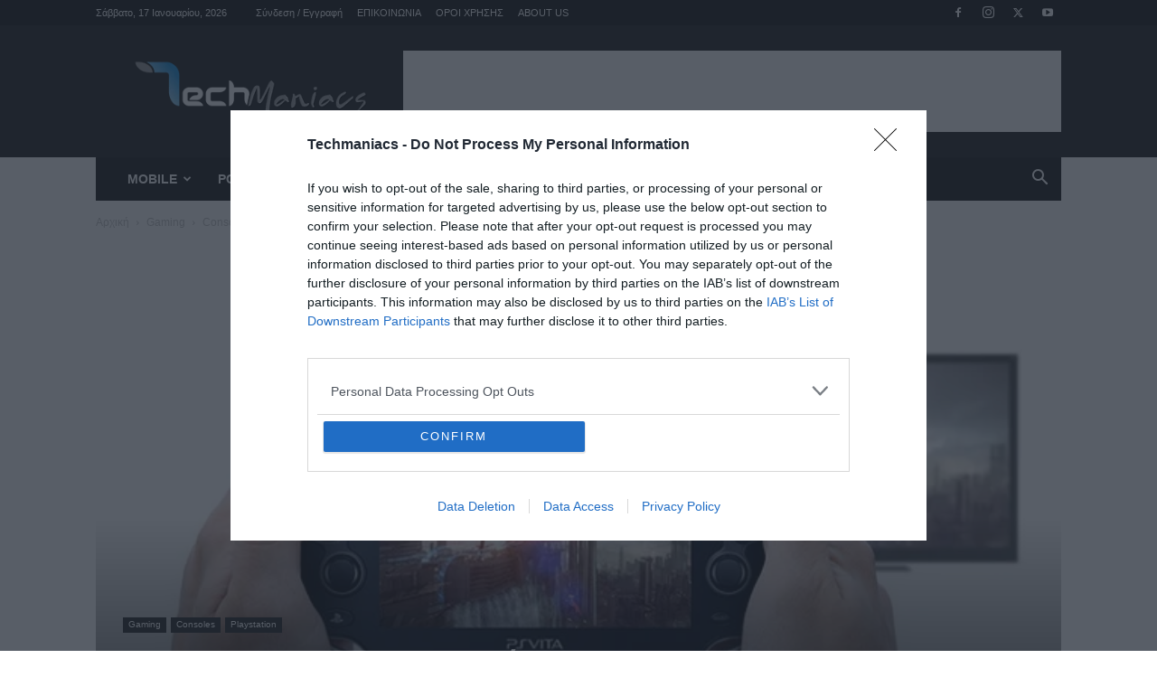

--- FILE ---
content_type: text/html; charset=UTF-8
request_url: https://techmaniacs.gr/ps4-remote-play-on-pc-is-almost-ready-windows/
body_size: 41628
content:
<!doctype html > <!--[if IE 8]><html class="ie8" lang="en"> <![endif]--> <!--[if IE 9]><html class="ie9" lang="en"> <![endif]--> <!--[if gt IE 8]><!--><html lang="el" itemscope itemtype="https://schema.org/BlogPosting"> <!--<![endif]--><head><link media="all" href="https://techmaniacs.gr/wp-content/cache/autoptimize/css/autoptimize_20caf02df7bef553ef7f0039c1a2712c.css" rel="stylesheet"><title>PS4 Remote Play: Παίξτε τα PS4 παιχνίδια σας στην οθόνη του PC σας - Techmaniacs</title><meta charset="UTF-8" /><meta name="viewport" content="width=device-width, initial-scale=1.0"><link rel="pingback" href="https://techmaniacs.gr/xmlrpc.php" /><meta name='robots' content='index, follow, max-image-preview:large, max-snippet:-1, max-video-preview:-1' /><style>img:is([sizes="auto" i],[sizes^="auto," i]){contain-intrinsic-size:3000px 1500px}</style><link rel="icon" type="image/png" href="https://techmaniacs.gr/wp-content/uploads/2014/09/pic1_animated_favicon12.gif"><link rel="apple-touch-icon" sizes="76x76" href="https://techmaniacs.gr/wp-content/uploads/2014/01/TM-Logo2.jpg"/><link rel="apple-touch-icon" sizes="120x120" href="https://techmaniacs.gr/wp-content/uploads/2014/01/TM-Logo1.jpg"/><link rel="apple-touch-icon" sizes="152x152" href="https://techmaniacs.gr/wp-content/uploads/2014/01/TM-Logo.jpg"/><link rel="apple-touch-icon" sizes="114x114" href="https://techmaniacs.gr/wp-content/uploads/2014/01/TM-Logo1.jpg"/><link rel="apple-touch-icon" sizes="144x144" href="https://techmaniacs.gr/wp-content/uploads/2014/01/TM-Logo.jpg"/> <!-- This site is optimized with the Yoast SEO plugin v26.0 - https://yoast.com/wordpress/plugins/seo/ --><link rel="canonical" href="https://techmaniacs.gr/ps4-remote-play-on-pc-is-almost-ready-windows/" /><meta property="og:locale" content="el_GR" /><meta property="og:type" content="article" /><meta property="og:title" content="PS4 Remote Play: Παίξτε τα PS4 παιχνίδια σας στην οθόνη του PC σας - Techmaniacs" /><meta property="og:description" content="Μέχρι τώρα μπορούσαμε απλά να παίξουμε τα παιχνίδια του PS4 στο PS Vita μέσω του Remote Play της Sony, μιας εφαρμογής που μας επέτρπε να χρησιμοποιήσουμε την οθόνη του Vita για να παίξουμε ανενόχλητοι τα PS4 games, όταν η τηλεόραση δεν ήταν διαθέσιμη. Τώρα αυτή η δυνατότητα έρχεται και στο PC, καθώς θα μπορείτε να απολάυσετε τα παιχνίδια [&hellip;]" /><meta property="og:url" content="https://techmaniacs.gr/ps4-remote-play-on-pc-is-almost-ready-windows/" /><meta property="og:site_name" content="Techmaniacs" /><meta property="article:publisher" content="https://www.facebook.com/techmaniacsgr" /><meta property="article:author" content="https://www.facebook.com/alex.lazaridis.58" /><meta property="article:published_time" content="2015-11-23T20:04:21+00:00" /><meta property="article:modified_time" content="2015-11-23T20:10:33+00:00" /><meta property="og:image" content="https://techmaniacs.gr/wp-content/uploads/2015/11/ps4-psvita-remoteplay.jpg" /><meta property="og:image:width" content="640" /><meta property="og:image:height" content="362" /><meta property="og:image:type" content="image/jpeg" /><meta name="author" content="Alex Lazaridis" /><meta name="twitter:card" content="summary_large_image" /><meta name="twitter:creator" content="@techmaniacsgr" /><meta name="twitter:site" content="@techmaniacsgr" /><meta name="twitter:label1" content="Συντάχθηκε από" /><meta name="twitter:data1" content="Alex Lazaridis" /> <script type="application/ld+json" class="yoast-schema-graph">{"@context":"https://schema.org","@graph":[{"@type":"Article","@id":"https://techmaniacs.gr/ps4-remote-play-on-pc-is-almost-ready-windows/#article","isPartOf":{"@id":"https://techmaniacs.gr/ps4-remote-play-on-pc-is-almost-ready-windows/"},"author":{"name":"Alex Lazaridis","@id":"https://techmaniacs.gr/#/schema/person/6f6c6009ecac93829314ef6be1b4c76a"},"headline":"PS4 Remote Play: Παίξτε τα PS4 παιχνίδια σας στην οθόνη του PC σας","datePublished":"2015-11-23T20:04:21+00:00","dateModified":"2015-11-23T20:10:33+00:00","mainEntityOfPage":{"@id":"https://techmaniacs.gr/ps4-remote-play-on-pc-is-almost-ready-windows/"},"wordCount":36,"commentCount":0,"publisher":{"@id":"https://techmaniacs.gr/#organization"},"image":{"@id":"https://techmaniacs.gr/ps4-remote-play-on-pc-is-almost-ready-windows/#primaryimage"},"thumbnailUrl":"https://techmaniacs.gr/wp-content/uploads/2015/11/ps4-psvita-remoteplay.jpg","keywords":["ps4"],"articleSection":["Consoles","Gaming","Playstation"],"inLanguage":"el","potentialAction":[{"@type":"CommentAction","name":"Comment","target":["https://techmaniacs.gr/ps4-remote-play-on-pc-is-almost-ready-windows/#respond"]}]},{"@type":"WebPage","@id":"https://techmaniacs.gr/ps4-remote-play-on-pc-is-almost-ready-windows/","url":"https://techmaniacs.gr/ps4-remote-play-on-pc-is-almost-ready-windows/","name":"PS4 Remote Play: Παίξτε τα PS4 παιχνίδια σας στην οθόνη του PC σας - Techmaniacs","isPartOf":{"@id":"https://techmaniacs.gr/#website"},"primaryImageOfPage":{"@id":"https://techmaniacs.gr/ps4-remote-play-on-pc-is-almost-ready-windows/#primaryimage"},"image":{"@id":"https://techmaniacs.gr/ps4-remote-play-on-pc-is-almost-ready-windows/#primaryimage"},"thumbnailUrl":"https://techmaniacs.gr/wp-content/uploads/2015/11/ps4-psvita-remoteplay.jpg","datePublished":"2015-11-23T20:04:21+00:00","dateModified":"2015-11-23T20:10:33+00:00","breadcrumb":{"@id":"https://techmaniacs.gr/ps4-remote-play-on-pc-is-almost-ready-windows/#breadcrumb"},"inLanguage":"el","potentialAction":[{"@type":"ReadAction","target":["https://techmaniacs.gr/ps4-remote-play-on-pc-is-almost-ready-windows/"]}]},{"@type":"ImageObject","inLanguage":"el","@id":"https://techmaniacs.gr/ps4-remote-play-on-pc-is-almost-ready-windows/#primaryimage","url":"https://techmaniacs.gr/wp-content/uploads/2015/11/ps4-psvita-remoteplay.jpg","contentUrl":"https://techmaniacs.gr/wp-content/uploads/2015/11/ps4-psvita-remoteplay.jpg","width":640,"height":362},{"@type":"BreadcrumbList","@id":"https://techmaniacs.gr/ps4-remote-play-on-pc-is-almost-ready-windows/#breadcrumb","itemListElement":[{"@type":"ListItem","position":1,"name":"Home","item":"https://techmaniacs.gr/"},{"@type":"ListItem","position":2,"name":"Posts Page","item":"https://techmaniacs.gr/posts-page/"},{"@type":"ListItem","position":3,"name":"PS4 Remote Play: Παίξτε τα PS4 παιχνίδια σας στην οθόνη του PC σας"}]},{"@type":"WebSite","@id":"https://techmaniacs.gr/#website","url":"https://techmaniacs.gr/","name":"Techmaniacs","description":"Η τεχνολογία στα καλύτερα της!","publisher":{"@id":"https://techmaniacs.gr/#organization"},"potentialAction":[{"@type":"SearchAction","target":{"@type":"EntryPoint","urlTemplate":"https://techmaniacs.gr/?s={search_term_string}"},"query-input":{"@type":"PropertyValueSpecification","valueRequired":true,"valueName":"search_term_string"}}],"inLanguage":"el"},{"@type":"Organization","@id":"https://techmaniacs.gr/#organization","name":"Techmaniacs.gr","url":"https://techmaniacs.gr/","logo":{"@type":"ImageObject","inLanguage":"el","@id":"https://techmaniacs.gr/#/schema/logo/image/","url":"https://techmaniacs.gr/wp-content/uploads/2020/02/TechManiacs-site.png","contentUrl":"https://techmaniacs.gr/wp-content/uploads/2020/02/TechManiacs-site.png","width":299,"height":90,"caption":"Techmaniacs.gr"},"image":{"@id":"https://techmaniacs.gr/#/schema/logo/image/"},"sameAs":["https://www.facebook.com/techmaniacsgr","https://x.com/techmaniacsgr","https://instagram.com/techmaniacs.gr","https://www.youtube.com/user/TechManiacsGR"]},{"@type":"Person","@id":"https://techmaniacs.gr/#/schema/person/6f6c6009ecac93829314ef6be1b4c76a","name":"Alex Lazaridis","image":{"@type":"ImageObject","inLanguage":"el","@id":"https://techmaniacs.gr/#/schema/person/image/","url":"https://secure.gravatar.com/avatar/385f51a6582ad4b985f9403cfbbaed0642018dc1c1c9731c543534b758773d92?s=96&d=mm&r=g","contentUrl":"https://secure.gravatar.com/avatar/385f51a6582ad4b985f9403cfbbaed0642018dc1c1c9731c543534b758773d92?s=96&d=mm&r=g","caption":"Alex Lazaridis"},"description":"Άλεξ εδώ... έχοντας περάσει τα εφηβικά gaming χρόνια μου με τα μεταχειρισμένα Game Boy του ξαδέρφου μου, μετατράπηκα με τον καιρό σε PlayStationManiac. Περιμένω υπομονετικά το επόμενο evolution μου σε PC gamer!","sameAs":["https://www.facebook.com/alex.lazaridis.58"],"url":"https://techmaniacs.gr/author/lazalex/"}]}</script> <!-- / Yoast SEO plugin. --><link rel="alternate" type="application/rss+xml" title="Ροή RSS &raquo; Techmaniacs" href="https://techmaniacs.gr/feed/" /><link rel="alternate" type="application/rss+xml" title="Ροή Σχολίων &raquo; Techmaniacs" href="https://techmaniacs.gr/comments/feed/" /><link rel="alternate" type="application/rss+xml" title="Ροή Σχολίων Techmaniacs &raquo; PS4 Remote Play: Παίξτε τα PS4 παιχνίδια σας στην οθόνη του PC σας" href="https://techmaniacs.gr/ps4-remote-play-on-pc-is-almost-ready-windows/feed/" /><link id='omgf-preload-0' rel='preload' href='//techmaniacs.gr/wp-content/uploads/omgf/google-fonts-style/open-sans-normal-400.woff2?ver=1650476450' as='font' type='font/woff2' crossorigin /><link id='omgf-preload-1' rel='preload' href='//techmaniacs.gr/wp-content/uploads/omgf/google-fonts-style/open-sans-normal-600.woff2?ver=1650476450' as='font' type='font/woff2' crossorigin /><link id='omgf-preload-2' rel='preload' href='//techmaniacs.gr/wp-content/uploads/omgf/google-fonts-style/open-sans-normal-700.woff2?ver=1650476450' as='font' type='font/woff2' crossorigin /><link id='omgf-preload-3' rel='preload' href='//techmaniacs.gr/wp-content/uploads/omgf/google-fonts-style/roboto-normal-400.woff2?ver=1650476450' as='font' type='font/woff2' crossorigin /><link id='omgf-preload-4' rel='preload' href='//techmaniacs.gr/wp-content/uploads/omgf/google-fonts-style/roboto-normal-500.woff2?ver=1650476450' as='font' type='font/woff2' crossorigin /><link id='omgf-preload-5' rel='preload' href='//techmaniacs.gr/wp-content/uploads/omgf/google-fonts-style/roboto-normal-700.woff2?ver=1650476450' as='font' type='font/woff2' crossorigin /> <!-- techmaniacs.gr is managing ads with Advanced Ads 2.0.12 – https://wpadvancedads.com/ --><!--noptimize--><script id="techm-ready" type="097800381eecc66c5a143390-text/javascript">
			window.advanced_ads_ready=function(e,a){a=a||"complete";var d=function(e){return"interactive"===a?"loading"!==e:"complete"===e};d(document.readyState)?e():document.addEventListener("readystatechange",(function(a){d(a.target.readyState)&&e()}),{once:"interactive"===a})},window.advanced_ads_ready_queue=window.advanced_ads_ready_queue||[];		</script>
		<!--/noptimize--><style id='classic-theme-styles-inline-css' type='text/css'>/*! This file is auto-generated */
.wp-block-button__link{color:#fff;background-color:#32373c;border-radius:9999px;box-shadow:none;text-decoration:none;padding:calc(.667em + 2px) calc(1.333em + 2px);font-size:1.125em}.wp-block-file__button{background:#32373c;color:#fff;text-decoration:none}</style><style id='global-styles-inline-css' type='text/css'>:root{--wp--preset--aspect-ratio--square:1;--wp--preset--aspect-ratio--4-3:4/3;--wp--preset--aspect-ratio--3-4:3/4;--wp--preset--aspect-ratio--3-2:3/2;--wp--preset--aspect-ratio--2-3:2/3;--wp--preset--aspect-ratio--16-9:16/9;--wp--preset--aspect-ratio--9-16:9/16;--wp--preset--color--black:#000;--wp--preset--color--cyan-bluish-gray:#abb8c3;--wp--preset--color--white:#fff;--wp--preset--color--pale-pink:#f78da7;--wp--preset--color--vivid-red:#cf2e2e;--wp--preset--color--luminous-vivid-orange:#ff6900;--wp--preset--color--luminous-vivid-amber:#fcb900;--wp--preset--color--light-green-cyan:#7bdcb5;--wp--preset--color--vivid-green-cyan:#00d084;--wp--preset--color--pale-cyan-blue:#8ed1fc;--wp--preset--color--vivid-cyan-blue:#0693e3;--wp--preset--color--vivid-purple:#9b51e0;--wp--preset--gradient--vivid-cyan-blue-to-vivid-purple:linear-gradient(135deg,rgba(6,147,227,1) 0%,#9b51e0 100%);--wp--preset--gradient--light-green-cyan-to-vivid-green-cyan:linear-gradient(135deg,#7adcb4 0%,#00d082 100%);--wp--preset--gradient--luminous-vivid-amber-to-luminous-vivid-orange:linear-gradient(135deg,rgba(252,185,0,1) 0%,rgba(255,105,0,1) 100%);--wp--preset--gradient--luminous-vivid-orange-to-vivid-red:linear-gradient(135deg,rgba(255,105,0,1) 0%,#cf2e2e 100%);--wp--preset--gradient--very-light-gray-to-cyan-bluish-gray:linear-gradient(135deg,#eee 0%,#a9b8c3 100%);--wp--preset--gradient--cool-to-warm-spectrum:linear-gradient(135deg,#4aeadc 0%,#9778d1 20%,#cf2aba 40%,#ee2c82 60%,#fb6962 80%,#fef84c 100%);--wp--preset--gradient--blush-light-purple:linear-gradient(135deg,#ffceec 0%,#9896f0 100%);--wp--preset--gradient--blush-bordeaux:linear-gradient(135deg,#fecda5 0%,#fe2d2d 50%,#6b003e 100%);--wp--preset--gradient--luminous-dusk:linear-gradient(135deg,#ffcb70 0%,#c751c0 50%,#4158d0 100%);--wp--preset--gradient--pale-ocean:linear-gradient(135deg,#fff5cb 0%,#b6e3d4 50%,#33a7b5 100%);--wp--preset--gradient--electric-grass:linear-gradient(135deg,#caf880 0%,#71ce7e 100%);--wp--preset--gradient--midnight:linear-gradient(135deg,#020381 0%,#2874fc 100%);--wp--preset--font-size--small:11px;--wp--preset--font-size--medium:20px;--wp--preset--font-size--large:32px;--wp--preset--font-size--x-large:42px;--wp--preset--font-size--regular:15px;--wp--preset--font-size--larger:50px;--wp--preset--spacing--20:.44rem;--wp--preset--spacing--30:.67rem;--wp--preset--spacing--40:1rem;--wp--preset--spacing--50:1.5rem;--wp--preset--spacing--60:2.25rem;--wp--preset--spacing--70:3.38rem;--wp--preset--spacing--80:5.06rem;--wp--preset--shadow--natural:6px 6px 9px rgba(0,0,0,.2);--wp--preset--shadow--deep:12px 12px 50px rgba(0,0,0,.4);--wp--preset--shadow--sharp:6px 6px 0px rgba(0,0,0,.2);--wp--preset--shadow--outlined:6px 6px 0px -3px rgba(255,255,255,1),6px 6px rgba(0,0,0,1);--wp--preset--shadow--crisp:6px 6px 0px rgba(0,0,0,1)}:where(.is-layout-flex){gap:.5em}:where(.is-layout-grid){gap:.5em}body .is-layout-flex{display:flex}.is-layout-flex{flex-wrap:wrap;align-items:center}.is-layout-flex>:is(*,div){margin:0}body .is-layout-grid{display:grid}.is-layout-grid>:is(*,div){margin:0}:where(.wp-block-columns.is-layout-flex){gap:2em}:where(.wp-block-columns.is-layout-grid){gap:2em}:where(.wp-block-post-template.is-layout-flex){gap:1.25em}:where(.wp-block-post-template.is-layout-grid){gap:1.25em}.has-black-color{color:var(--wp--preset--color--black) !important}.has-cyan-bluish-gray-color{color:var(--wp--preset--color--cyan-bluish-gray) !important}.has-white-color{color:var(--wp--preset--color--white) !important}.has-pale-pink-color{color:var(--wp--preset--color--pale-pink) !important}.has-vivid-red-color{color:var(--wp--preset--color--vivid-red) !important}.has-luminous-vivid-orange-color{color:var(--wp--preset--color--luminous-vivid-orange) !important}.has-luminous-vivid-amber-color{color:var(--wp--preset--color--luminous-vivid-amber) !important}.has-light-green-cyan-color{color:var(--wp--preset--color--light-green-cyan) !important}.has-vivid-green-cyan-color{color:var(--wp--preset--color--vivid-green-cyan) !important}.has-pale-cyan-blue-color{color:var(--wp--preset--color--pale-cyan-blue) !important}.has-vivid-cyan-blue-color{color:var(--wp--preset--color--vivid-cyan-blue) !important}.has-vivid-purple-color{color:var(--wp--preset--color--vivid-purple) !important}.has-black-background-color{background-color:var(--wp--preset--color--black) !important}.has-cyan-bluish-gray-background-color{background-color:var(--wp--preset--color--cyan-bluish-gray) !important}.has-white-background-color{background-color:var(--wp--preset--color--white) !important}.has-pale-pink-background-color{background-color:var(--wp--preset--color--pale-pink) !important}.has-vivid-red-background-color{background-color:var(--wp--preset--color--vivid-red) !important}.has-luminous-vivid-orange-background-color{background-color:var(--wp--preset--color--luminous-vivid-orange) !important}.has-luminous-vivid-amber-background-color{background-color:var(--wp--preset--color--luminous-vivid-amber) !important}.has-light-green-cyan-background-color{background-color:var(--wp--preset--color--light-green-cyan) !important}.has-vivid-green-cyan-background-color{background-color:var(--wp--preset--color--vivid-green-cyan) !important}.has-pale-cyan-blue-background-color{background-color:var(--wp--preset--color--pale-cyan-blue) !important}.has-vivid-cyan-blue-background-color{background-color:var(--wp--preset--color--vivid-cyan-blue) !important}.has-vivid-purple-background-color{background-color:var(--wp--preset--color--vivid-purple) !important}.has-black-border-color{border-color:var(--wp--preset--color--black) !important}.has-cyan-bluish-gray-border-color{border-color:var(--wp--preset--color--cyan-bluish-gray) !important}.has-white-border-color{border-color:var(--wp--preset--color--white) !important}.has-pale-pink-border-color{border-color:var(--wp--preset--color--pale-pink) !important}.has-vivid-red-border-color{border-color:var(--wp--preset--color--vivid-red) !important}.has-luminous-vivid-orange-border-color{border-color:var(--wp--preset--color--luminous-vivid-orange) !important}.has-luminous-vivid-amber-border-color{border-color:var(--wp--preset--color--luminous-vivid-amber) !important}.has-light-green-cyan-border-color{border-color:var(--wp--preset--color--light-green-cyan) !important}.has-vivid-green-cyan-border-color{border-color:var(--wp--preset--color--vivid-green-cyan) !important}.has-pale-cyan-blue-border-color{border-color:var(--wp--preset--color--pale-cyan-blue) !important}.has-vivid-cyan-blue-border-color{border-color:var(--wp--preset--color--vivid-cyan-blue) !important}.has-vivid-purple-border-color{border-color:var(--wp--preset--color--vivid-purple) !important}.has-vivid-cyan-blue-to-vivid-purple-gradient-background{background:var(--wp--preset--gradient--vivid-cyan-blue-to-vivid-purple) !important}.has-light-green-cyan-to-vivid-green-cyan-gradient-background{background:var(--wp--preset--gradient--light-green-cyan-to-vivid-green-cyan) !important}.has-luminous-vivid-amber-to-luminous-vivid-orange-gradient-background{background:var(--wp--preset--gradient--luminous-vivid-amber-to-luminous-vivid-orange) !important}.has-luminous-vivid-orange-to-vivid-red-gradient-background{background:var(--wp--preset--gradient--luminous-vivid-orange-to-vivid-red) !important}.has-very-light-gray-to-cyan-bluish-gray-gradient-background{background:var(--wp--preset--gradient--very-light-gray-to-cyan-bluish-gray) !important}.has-cool-to-warm-spectrum-gradient-background{background:var(--wp--preset--gradient--cool-to-warm-spectrum) !important}.has-blush-light-purple-gradient-background{background:var(--wp--preset--gradient--blush-light-purple) !important}.has-blush-bordeaux-gradient-background{background:var(--wp--preset--gradient--blush-bordeaux) !important}.has-luminous-dusk-gradient-background{background:var(--wp--preset--gradient--luminous-dusk) !important}.has-pale-ocean-gradient-background{background:var(--wp--preset--gradient--pale-ocean) !important}.has-electric-grass-gradient-background{background:var(--wp--preset--gradient--electric-grass) !important}.has-midnight-gradient-background{background:var(--wp--preset--gradient--midnight) !important}.has-small-font-size{font-size:var(--wp--preset--font-size--small) !important}.has-medium-font-size{font-size:var(--wp--preset--font-size--medium) !important}.has-large-font-size{font-size:var(--wp--preset--font-size--large) !important}.has-x-large-font-size{font-size:var(--wp--preset--font-size--x-large) !important}:where(.wp-block-post-template.is-layout-flex){gap:1.25em}:where(.wp-block-post-template.is-layout-grid){gap:1.25em}:where(.wp-block-columns.is-layout-flex){gap:2em}:where(.wp-block-columns.is-layout-grid){gap:2em}:root :where(.wp-block-pullquote){font-size:1.5em;line-height:1.6}</style><style id='td-theme-inline-css' type='text/css'>@media (max-width:767px){.td-header-desktop-wrap{display:none}}@media (min-width:767px){.td-header-mobile-wrap{display:none}}</style> <script type="097800381eecc66c5a143390-text/javascript" src="https://techmaniacs.gr/wp-includes/js/jquery/jquery.min.js" id="jquery-core-js"></script> <script type="097800381eecc66c5a143390-text/javascript" id="advanced-ads-advanced-js-js-extra">var advads_options={"blog_id":"1","privacy":{"enabled":false,"state":"not_needed"}};</script> <script type="097800381eecc66c5a143390-text/javascript" id="advanced_ads_pro/visitor_conditions-js-extra">var advanced_ads_pro_visitor_conditions={"referrer_cookie_name":"advanced_ads_pro_visitor_referrer","referrer_exdays":"365","page_impr_cookie_name":"advanced_ads_page_impressions","page_impr_exdays":"3650"};</script> <!-- OG: 3.3.7 --><meta property="og:image" content="https://techmaniacs.gr/wp-content/uploads/2015/11/ps4-psvita-remoteplay.jpg"><meta property="og:image:secure_url" content="https://techmaniacs.gr/wp-content/uploads/2015/11/ps4-psvita-remoteplay.jpg"><meta property="og:image:width" content="640"><meta property="og:image:height" content="362"><meta property="og:image:alt" content="ps4-psvita-remoteplay"><meta property="og:image:type" content="image/jpeg"><meta property="og:description" content="Μέχρι τώρα μπορούσαμε απλά να παίξουμε τα παιχνίδια του PS4 στο PS Vita μέσω του Remote Play της Sony, μιας εφαρμογής που μας επέτρπε να χρησιμοποιήσουμε την οθόνη του Vita για να παίξουμε ανενόχλητοι τα PS4 games, όταν η τηλεόραση δεν ήταν διαθέσιμη. Τώρα αυτή η δυνατότητα έρχεται και στο PC, καθώς θα μπορείτε να απολάυσετε τα παιχνίδια..."><meta property="og:type" content="article"><meta property="og:locale" content="el"><meta property="og:site_name" content="Techmaniacs"><meta property="og:title" content="PS4 Remote Play: Παίξτε τα PS4 παιχνίδια σας στην οθόνη του PC σας"><meta property="og:url" content="https://techmaniacs.gr/ps4-remote-play-on-pc-is-almost-ready-windows/"><meta property="og:updated_time" content="2015-11-23T22:10:33+02:00"><meta property="article:tag" content="ps4"><meta property="article:published_time" content="2015-11-23T20:04:21+00:00"><meta property="article:modified_time" content="2015-11-23T20:10:33+00:00"><meta property="article:section" content="Consoles"><meta property="article:section" content="Gaming"><meta property="article:section" content="Playstation"><meta property="article:author:first_name" content="Alex"><meta property="article:author:last_name" content="Lazaridis"><meta property="article:author:username" content="Alex Lazaridis"><meta property="twitter:partner" content="ogwp"><meta property="twitter:card" content="summary_large_image"><meta property="twitter:image" content="https://techmaniacs.gr/wp-content/uploads/2015/11/ps4-psvita-remoteplay.jpg"><meta property="twitter:image:alt" content="ps4-psvita-remoteplay"><meta property="twitter:title" content="PS4 Remote Play: Παίξτε τα PS4 παιχνίδια σας στην οθόνη του PC σας"><meta property="twitter:description" content="Μέχρι τώρα μπορούσαμε απλά να παίξουμε τα παιχνίδια του PS4 στο PS Vita μέσω του Remote Play της Sony, μιας εφαρμογής που μας επέτρπε να χρησιμοποιήσουμε την οθόνη του Vita για να παίξουμε..."><meta property="twitter:url" content="https://techmaniacs.gr/ps4-remote-play-on-pc-is-almost-ready-windows/"><meta property="twitter:label1" content="Reading time"><meta property="twitter:data1" content="Less than a minute"><meta itemprop="image" content="https://techmaniacs.gr/wp-content/uploads/2015/11/ps4-psvita-remoteplay.jpg"><meta itemprop="name" content="PS4 Remote Play: Παίξτε τα PS4 παιχνίδια σας στην οθόνη του PC σας"><meta itemprop="description" content="Μέχρι τώρα μπορούσαμε απλά να παίξουμε τα παιχνίδια του PS4 στο PS Vita μέσω του Remote Play της Sony, μιας εφαρμογής που μας επέτρπε να χρησιμοποιήσουμε την οθόνη του Vita για να παίξουμε ανενόχλητοι τα PS4 games, όταν η τηλεόραση δεν ήταν διαθέσιμη. Τώρα αυτή η δυνατότητα έρχεται και στο PC, καθώς θα μπορείτε να απολάυσετε τα παιχνίδια..."><meta itemprop="datePublished" content="2015-11-23"><meta itemprop="dateModified" content="2015-11-23T20:10:33+00:00"><meta property="profile:first_name" content="Alex"><meta property="profile:last_name" content="Lazaridis"><meta property="profile:username" content="Alex Lazaridis"> <!-- /OG --><link rel="https://api.w.org/" href="https://techmaniacs.gr/wp-json/" /><link rel="alternate" title="JSON" type="application/json" href="https://techmaniacs.gr/wp-json/wp/v2/posts/66711" /><link rel="EditURI" type="application/rsd+xml" title="RSD" href="https://techmaniacs.gr/xmlrpc.php?rsd" /><meta name="generator" content="WordPress 6.8.3" /><link rel='shortlink' href='https://techmaniacs.gr/?p=66711' /><link rel="alternate" title="oEmbed (JSON)" type="application/json+oembed" href="https://techmaniacs.gr/wp-json/oembed/1.0/embed?url=https%3A%2F%2Ftechmaniacs.gr%2Fps4-remote-play-on-pc-is-almost-ready-windows%2F" /><link rel="alternate" title="oEmbed (XML)" type="text/xml+oembed" href="https://techmaniacs.gr/wp-json/oembed/1.0/embed?url=https%3A%2F%2Ftechmaniacs.gr%2Fps4-remote-play-on-pc-is-almost-ready-windows%2F&#038;format=xml" /> <script src="https://cdn.onesignal.com/sdks/web/v16/OneSignalSDK.page.js" defer type="097800381eecc66c5a143390-text/javascript"></script> <script type="097800381eecc66c5a143390-text/javascript">window.OneSignalDeferred=window.OneSignalDeferred||[];OneSignalDeferred.push(async function(OneSignal){await OneSignal.init({appId:"c49853e0-48d7-4e1b-b361-c7d334bdc737",serviceWorkerOverrideForTypical:true,path:"https://techmaniacs.gr/wp-content/plugins/onesignal-free-web-push-notifications/sdk_files/",serviceWorkerParam:{scope:"/wp-content/plugins/onesignal-free-web-push-notifications/sdk_files/push/onesignal/"},serviceWorkerPath:"OneSignalSDKWorker.js",});});navigator.serviceWorker.getRegistrations().then((registrations)=>{registrations.forEach((registration)=>{if(registration.active&&registration.active.scriptURL.includes('OneSignalSDKWorker.js.php')){registration.unregister().then((success)=>{if(success){console.log('OneSignalSW: Successfully unregistered:',registration.active.scriptURL);}else{console.log('OneSignalSW: Failed to unregister:',registration.active.scriptURL);}});}});}).catch((error)=>{console.error('Error fetching service worker registrations:',error);});</script> <script type="097800381eecc66c5a143390-text/javascript">var advadsCfpQueue=[];var advadsCfpAd=function(adID){if('undefined'==typeof advadsProCfp){advadsCfpQueue.push(adID)}else{advadsProCfp.addElement(adID)}};</script> <!-- InMobi Choice. Consent Manager Tag v3.0 (for TCF 2.2) --> <script type="097800381eecc66c5a143390-text/javascript" async=true>(function(){var host=window.location.hostname;var element=document.createElement('script');var firstScript=document.getElementsByTagName('script')[0];var url='https://cmp.inmobi.com'.concat('/choice/','AAABnUrBR9XGN','/',host,'/choice.js?tag_version=V3');var uspTries=0;var uspTriesLimit=3;element.async=true;element.type='text/javascript';element.src=url;firstScript.parentNode.insertBefore(element,firstScript);function makeStub(){var TCF_LOCATOR_NAME='__tcfapiLocator';var queue=[];var win=window;var cmpFrame;function addFrame(){var doc=win.document;var otherCMP=!!(win.frames[TCF_LOCATOR_NAME]);if(!otherCMP){if(doc.body){var iframe=doc.createElement('iframe');iframe.style.cssText='display:none';iframe.name=TCF_LOCATOR_NAME;doc.body.appendChild(iframe);}else{setTimeout(addFrame,5);}}
return!otherCMP;}
function tcfAPIHandler(){var gdprApplies;var args=arguments;if(!args.length){return queue;}else if(args[0]==='setGdprApplies'){if(args.length>3&&args[2]===2&&typeof args[3]==='boolean'){gdprApplies=args[3];if(typeof args[2]==='function'){args[2]('set',true);}}}else if(args[0]==='ping'){var retr={gdprApplies:gdprApplies,cmpLoaded:false,cmpStatus:'stub'};if(typeof args[2]==='function'){args[2](retr);}}else{if(args[0]==='init'&&typeof args[3]==='object'){args[3]=Object.assign(args[3],{tag_version:'V3'});}
queue.push(args);}}
function postMessageEventHandler(event){var msgIsString=typeof event.data==='string';var json={};try{if(msgIsString){json=JSON.parse(event.data);}else{json=event.data;}}catch(ignore){}
var payload=json.__tcfapiCall;if(payload){window.__tcfapi(payload.command,payload.version,function(retValue,success){var returnMsg={__tcfapiReturn:{returnValue:retValue,success:success,callId:payload.callId}};if(msgIsString){returnMsg=JSON.stringify(returnMsg);}
if(event&&event.source&&event.source.postMessage){event.source.postMessage(returnMsg,'*');}},payload.parameter);}}
while(win){try{if(win.frames[TCF_LOCATOR_NAME]){cmpFrame=win;break;}}catch(ignore){}
if(win===window.top){break;}
win=win.parent;}
if(!cmpFrame){addFrame();win.__tcfapi=tcfAPIHandler;win.addEventListener('message',postMessageEventHandler,false);}};makeStub();function makeGppStub(){const CMP_ID=10;const SUPPORTED_APIS=['2:tcfeuv2','6:uspv1','7:usnatv1','8:usca','9:usvav1','10:uscov1','11:usutv1','12:usctv1'];window.__gpp_addFrame=function(n){if(!window.frames[n]){if(document.body){var i=document.createElement("iframe");i.style.cssText="display:none";i.name=n;document.body.appendChild(i);}else{window.setTimeout(window.__gpp_addFrame,10,n);}}};window.__gpp_stub=function(){var b=arguments;__gpp.queue=__gpp.queue||[];__gpp.events=__gpp.events||[];if(!b.length||(b.length==1&&b[0]=="queue")){return __gpp.queue;}
if(b.length==1&&b[0]=="events"){return __gpp.events;}
var cmd=b[0];var clb=b.length>1?b[1]:null;var par=b.length>2?b[2]:null;if(cmd==="ping"){clb({gppVersion:"1.1",cmpStatus:"stub",cmpDisplayStatus:"hidden",signalStatus:"not ready",supportedAPIs:SUPPORTED_APIS,cmpId:CMP_ID,sectionList:[],applicableSections:[-1],gppString:"",parsedSections:{},},true);}else if(cmd==="addEventListener"){if(!("lastId"in __gpp)){__gpp.lastId=0;}
__gpp.lastId++;var lnr=__gpp.lastId;__gpp.events.push({id:lnr,callback:clb,parameter:par,});clb({eventName:"listenerRegistered",listenerId:lnr,data:true,pingData:{gppVersion:"1.1",cmpStatus:"stub",cmpDisplayStatus:"hidden",signalStatus:"not ready",supportedAPIs:SUPPORTED_APIS,cmpId:CMP_ID,sectionList:[],applicableSections:[-1],gppString:"",parsedSections:{},},},true);}else if(cmd==="removeEventListener"){var success=false;for(var i=0;i<__gpp.events.length;i++){if(__gpp.events[i].id==par){__gpp.events.splice(i,1);success=true;break;}}
clb({eventName:"listenerRemoved",listenerId:par,data:success,pingData:{gppVersion:"1.1",cmpStatus:"stub",cmpDisplayStatus:"hidden",signalStatus:"not ready",supportedAPIs:SUPPORTED_APIS,cmpId:CMP_ID,sectionList:[],applicableSections:[-1],gppString:"",parsedSections:{},},},true);}else if(cmd==="hasSection"){clb(false,true);}else if(cmd==="getSection"||cmd==="getField"){clb(null,true);}
else{__gpp.queue.push([].slice.apply(b));}};window.__gpp_msghandler=function(event){var msgIsString=typeof event.data==="string";try{var json=msgIsString?JSON.parse(event.data):event.data;}catch(e){var json=null;}
if(typeof json==="object"&&json!==null&&"__gppCall"in json){var i=json.__gppCall;window.__gpp(i.command,function(retValue,success){var returnMsg={__gppReturn:{returnValue:retValue,success:success,callId:i.callId,},};event.source.postMessage(msgIsString?JSON.stringify(returnMsg):returnMsg,"*");},"parameter"in i?i.parameter:null,"version"in i?i.version:"1.1");}};if(!("__gpp"in window)||typeof window.__gpp!=="function"){window.__gpp=window.__gpp_stub;window.addEventListener("message",window.__gpp_msghandler,false);window.__gpp_addFrame("__gppLocator");}};makeGppStub();var uspStubFunction=function(){var arg=arguments;if(typeof window.__uspapi!==uspStubFunction){setTimeout(function(){if(typeof window.__uspapi!=='undefined'){window.__uspapi.apply(window.__uspapi,arg);}},500);}};var checkIfUspIsReady=function(){uspTries++;if(window.__uspapi===uspStubFunction&&uspTries<uspTriesLimit){console.warn('USP is not accessible');}else{clearInterval(uspInterval);}};if(typeof window.__uspapi==='undefined'){window.__uspapi=uspStubFunction;var uspInterval=setInterval(checkIfUspIsReady,6000);}})();</script> <!-- End InMobi Choice. Consent Manager Tag v3.0 (for TCF 2.2) --><meta name="generator" content="Powered by Slider Revolution 6.5.8 - responsive, Mobile-Friendly Slider Plugin for WordPress with comfortable drag and drop interface." /> <!-- JS generated by theme --> <script type="097800381eecc66c5a143390-text/javascript" id="td-generated-header-js">var tdBlocksArray=[];function tdBlock(){this.id='';this.block_type=1;this.atts='';this.td_column_number='';this.td_current_page=1;this.post_count=0;this.found_posts=0;this.max_num_pages=0;this.td_filter_value='';this.is_ajax_running=false;this.td_user_action='';this.header_color='';this.ajax_pagination_infinite_stop='';}
(function(){var htmlTag=document.getElementsByTagName("html")[0];if(navigator.userAgent.indexOf("MSIE 10.0")>-1){htmlTag.className+=' ie10';}
if(!!navigator.userAgent.match(/Trident.*rv\:11\./)){htmlTag.className+=' ie11';}
if(navigator.userAgent.indexOf("Edge")>-1){htmlTag.className+=' ieEdge';}
if(/(iPad|iPhone|iPod)/g.test(navigator.userAgent)){htmlTag.className+=' td-md-is-ios';}
var user_agent=navigator.userAgent.toLowerCase();if(user_agent.indexOf("android")>-1){htmlTag.className+=' td-md-is-android';}
if(-1!==navigator.userAgent.indexOf('Mac OS X')){htmlTag.className+=' td-md-is-os-x';}
if(/chrom(e|ium)/.test(navigator.userAgent.toLowerCase())){htmlTag.className+=' td-md-is-chrome';}
if(-1!==navigator.userAgent.indexOf('Firefox')){htmlTag.className+=' td-md-is-firefox';}
if(-1!==navigator.userAgent.indexOf('Safari')&&-1===navigator.userAgent.indexOf('Chrome')){htmlTag.className+=' td-md-is-safari';}
if(-1!==navigator.userAgent.indexOf('IEMobile')){htmlTag.className+=' td-md-is-iemobile';}})();var tdLocalCache={};(function(){"use strict";tdLocalCache={data:{},remove:function(resource_id){delete tdLocalCache.data[resource_id];},exist:function(resource_id){return tdLocalCache.data.hasOwnProperty(resource_id)&&tdLocalCache.data[resource_id]!==null;},get:function(resource_id){return tdLocalCache.data[resource_id];},set:function(resource_id,cachedData){tdLocalCache.remove(resource_id);tdLocalCache.data[resource_id]=cachedData;}};})();var td_viewport_interval_list=[{"limitBottom":767,"sidebarWidth":228},{"limitBottom":1018,"sidebarWidth":300},{"limitBottom":1140,"sidebarWidth":324}];var tds_general_modal_image="yes";var tds_show_more_info="\u03b5\u03bc\u03c6\u03ac\u03bd\u03b9\u03c3\u03b7 \u03c0\u03b5\u03c1\u03b9\u03c3\u03c3\u03cc\u03c4\u03b5\u03c1\u03c9\u03bd \u03c0\u03bb\u03b7\u03c1\u03bf\u03c6\u03bf\u03c1\u03b9\u03ce\u03bd";var tds_show_less_info="\u03b5\u03bc\u03c6\u03ac\u03bd\u03b9\u03c3\u03b7 \u03bb\u03b9\u03b3\u03cc\u03c4\u03b5\u03c1\u03c9\u03bd \u03c0\u03bb\u03b7\u03c1\u03bf\u03c6\u03bf\u03c1\u03b9\u03ce\u03bd";var tdc_is_installed="yes";var tdc_domain_active=false;var td_ajax_url="https:\/\/techmaniacs.gr\/wp-admin\/admin-ajax.php?td_theme_name=Newspaper&v=12.7.1";var td_get_template_directory_uri="https:\/\/techmaniacs.gr\/wp-content\/plugins\/td-composer\/legacy\/common";var tds_snap_menu="snap";var tds_logo_on_sticky="";var tds_header_style="3";var td_please_wait="\u03a0\u03b1\u03c1\u03b1\u03ba\u03b1\u03bb\u03ce \u03c0\u03b5\u03c1\u03b9\u03bc\u03ad\u03bd\u03b5\u03c4\u03b5 ...";var td_email_user_pass_incorrect="\u03a7\u03c1\u03ae\u03c3\u03c4\u03b7\u03c2 \u03ae \u03ba\u03c9\u03b4\u03b9\u03ba\u03cc\u03c2 \u03bb\u03b1\u03bd\u03b8\u03b1\u03c3\u03bc\u03ad\u03bd\u03bf\u03c2!";var td_email_user_incorrect="Email \u03ae \u03cc\u03bd\u03bf\u03bc\u03b1 \u03c7\u03c1\u03ae\u03c3\u03c4\u03b7 \u03bb\u03b1\u03bd\u03b8\u03b1\u03c3\u03bc\u03ad\u03bd\u03bf!";var td_email_incorrect="Email \u03bb\u03b1\u03bd\u03b8\u03b1\u03c3\u03bc\u03ad\u03bd\u03bf!";var td_user_incorrect="\u03cc\u03bd\u03bf\u03bc\u03b1 \u03c7\u03c1\u03ae\u03c3\u03c4\u03b7 \u03bb\u03ac\u03b8\u03bf\u03c2!";var td_email_user_empty="\u03ba\u03b5\u03bd\u03cc email \u03ae \u03cc\u03bd\u03bf\u03bc\u03b1 \u03c7\u03c1\u03ae\u03c3\u03c4\u03b7!";var td_pass_empty="\u03c0\u03b5\u03c1\u03ac\u03c3\u03c4\u03b5 \u03ac\u03b4\u03b5\u03b9\u03b1!";var td_pass_pattern_incorrect="\u03bc\u03b7 \u03ad\u03b3\u03ba\u03c5\u03c1\u03bf \u03bc\u03bf\u03c4\u03af\u03b2\u03bf \u03c0\u03ac\u03c3\u03b1\u03c2!";var td_retype_pass_incorrect="\u03c0\u03bb\u03b7\u03ba\u03c4\u03c1\u03bf\u03bb\u03bf\u03b3\u03ae\u03b8\u03b7\u03ba\u03b5 \u03be\u03b1\u03bd\u03ac \u03bb\u03ac\u03b8\u03bf\u03c2!";var tds_more_articles_on_post_enable="show";var tds_more_articles_on_post_time_to_wait="";var tds_more_articles_on_post_pages_distance_from_top=0;var tds_captcha="";var tds_theme_color_site_wide="#4ac5db";var tds_smart_sidebar="enabled";var tdThemeName="Newspaper";var tdThemeNameWl="Newspaper";var td_magnific_popup_translation_tPrev="\u03a0\u03c1\u03bf\u03b7\u03b3\u03bf\u03cd\u03bc\u03b5\u03bd\u03bf";var td_magnific_popup_translation_tNext="\u0395\u03c0\u03cc\u03bc\u03b5\u03bd\u03bf";var td_magnific_popup_translation_tCounter="%curr% \u03b1\u03c0\u03cc %total%";var td_magnific_popup_translation_ajax_tError="\u03a4\u03bf \u03c0\u03b5\u03c1\u03b9\u03b5\u03c7\u03cc\u03bc\u03b5\u03bd\u03bf \u03b1\u03c0\u03cc %url% \u03b4\u03b5\u03bd \u03ae\u03c4\u03b1\u03bd \u03b4\u03c5\u03bd\u03b1\u03c4\u03cc \u03bd\u03b1 \u03c6\u03bf\u03c1\u03c4\u03c9\u03b8\u03b5\u03af.";var td_magnific_popup_translation_image_tError="\u0397 \u03b5\u03b9\u03ba\u03cc\u03bd\u03b1 #%curr% \u03b4\u03b5\u03bd \u03ae\u03c4\u03b1\u03bd \u03b4\u03c5\u03bd\u03b1\u03c4\u03cc \u03bd\u03b1 \u03c6\u03bf\u03c1\u03c4\u03c9\u03b8\u03b5\u03af.";var tdBlockNonce="d7095ee288";var tdMobileMenu="enabled";var tdMobileSearch="enabled";var tdDateNamesI18n={"month_names":["\u0399\u03b1\u03bd\u03bf\u03c5\u03ac\u03c1\u03b9\u03bf\u03c2","\u03a6\u03b5\u03b2\u03c1\u03bf\u03c5\u03ac\u03c1\u03b9\u03bf\u03c2","\u039c\u03ac\u03c1\u03c4\u03b9\u03bf\u03c2","\u0391\u03c0\u03c1\u03af\u03bb\u03b9\u03bf\u03c2","\u039c\u03ac\u03b9\u03bf\u03c2","\u0399\u03bf\u03cd\u03bd\u03b9\u03bf\u03c2","\u0399\u03bf\u03cd\u03bb\u03b9\u03bf\u03c2","\u0391\u03cd\u03b3\u03bf\u03c5\u03c3\u03c4\u03bf\u03c2","\u03a3\u03b5\u03c0\u03c4\u03ad\u03bc\u03b2\u03c1\u03b9\u03bf\u03c2","\u039f\u03ba\u03c4\u03ce\u03b2\u03c1\u03b9\u03bf\u03c2","\u039d\u03bf\u03ad\u03bc\u03b2\u03c1\u03b9\u03bf\u03c2","\u0394\u03b5\u03ba\u03ad\u03bc\u03b2\u03c1\u03b9\u03bf\u03c2"],"month_names_short":["\u0399\u03b1\u03bd","\u03a6\u03b5\u03b2","\u039c\u03b1\u03c1","\u0391\u03c0\u03c1","\u039c\u03ac\u03b9","\u0399\u03bf\u03cd\u03bd","\u0399\u03bf\u03cd\u03bb","\u0391\u03c5\u03b3","\u03a3\u03b5\u03c0","\u039f\u03ba\u03c4","\u039d\u03bf\u03ad","\u0394\u03b5\u03ba"],"day_names":["\u039a\u03c5\u03c1\u03b9\u03b1\u03ba\u03ae","\u0394\u03b5\u03c5\u03c4\u03ad\u03c1\u03b1","\u03a4\u03c1\u03af\u03c4\u03b7","\u03a4\u03b5\u03c4\u03ac\u03c1\u03c4\u03b7","\u03a0\u03ad\u03bc\u03c0\u03c4\u03b7","\u03a0\u03b1\u03c1\u03b1\u03c3\u03ba\u03b5\u03c5\u03ae","\u03a3\u03ac\u03b2\u03b2\u03b1\u03c4\u03bf"],"day_names_short":["\u039a\u03c5","\u0394\u03b5","\u03a4\u03c1","\u03a4\u03b5","\u03a0\u03b5","\u03a0\u03b1","\u03a3\u03b1"]};var td_reset_pass_empty="\u03b5\u03b9\u03c3\u03ac\u03b3\u03b5\u03c4\u03b5 \u03ad\u03bd\u03b1\u03bd \u03bd\u03ad\u03bf \u03ba\u03c9\u03b4\u03b9\u03ba\u03cc \u03c0\u03c1\u03cc\u03c3\u03b2\u03b1\u03c3\u03b7\u03c2 \u03c0\u03c1\u03b9\u03bd \u03c3\u03c5\u03bd\u03b5\u03c7\u03af\u03c3\u03b5\u03c4\u03b5.";var td_reset_pass_confirm_empty="\u03b5\u03c0\u03b9\u03b2\u03b5\u03b2\u03b1\u03b9\u03ce\u03c3\u03c4\u03b5 \u03c4\u03bf\u03bd \u03bd\u03ad\u03bf \u03ba\u03c9\u03b4\u03b9\u03ba\u03cc \u03c0\u03c1\u03cc\u03c3\u03b2\u03b1\u03c3\u03b7\u03c2 \u03c0\u03c1\u03b9\u03bd \u03c3\u03c5\u03bd\u03b5\u03c7\u03af\u03c3\u03b5\u03c4\u03b5.";var td_reset_pass_not_matching="\u03b2\u03b5\u03b2\u03b1\u03b9\u03c9\u03b8\u03b5\u03af\u03c4\u03b5 \u03cc\u03c4\u03b9 \u03bf\u03b9 \u03ba\u03c9\u03b4\u03b9\u03ba\u03bf\u03af \u03c0\u03c1\u03cc\u03c3\u03b2\u03b1\u03c3\u03b7\u03c2 \u03c4\u03b1\u03b9\u03c1\u03b9\u03ac\u03b6\u03bf\u03c5\u03bd.";var tdb_modal_confirm="\u03b1\u03c0\u03bf\u03b8\u03b7\u03ba\u03b5\u03cd\u03c3\u03b5\u03c4\u03b5";var tdb_modal_cancel="\u039c\u03b1\u03c4\u03b1\u03af\u03c9\u03c3\u03b7";var tdb_modal_confirm_alt="\u039d\u03b1\u03af";var tdb_modal_cancel_alt="\u03cc\u03c7\u03b9";var td_deploy_mode="deploy";var td_ad_background_click_link="";var td_ad_background_click_target="_blank";</script> <!-- Header style compiled by theme --><style>ul.sf-menu>.menu-item>a{font-family:Verdana,Geneva,sans-serif}.sf-menu ul .menu-item a{font-family:Verdana,Geneva,sans-serif}.td-mobile-content .td-mobile-main-menu>li>a{font-family:Verdana,Geneva,sans-serif}.td-mobile-content .sub-menu a{font-family:Verdana,Geneva,sans-serif}#td-mobile-nav,#td-mobile-nav .wpb_button,.td-search-wrap-mob{font-family:Verdana,Geneva,sans-serif}.td-page-title,.td-category-title-holder .td-page-title{font-family:Verdana,Geneva,sans-serif}.td-page-content p,.td-page-content li,.td-page-content .td_block_text_with_title,.wpb_text_column p{font-family:Verdana,Geneva,sans-serif}.td-page-content h1,.wpb_text_column h1{font-family:Verdana,Geneva,sans-serif}.td-page-content h2,.wpb_text_column h2{font-family:Verdana,Geneva,sans-serif}.td-page-content h3,.wpb_text_column h3{font-family:Verdana,Geneva,sans-serif}.td-page-content h4,.wpb_text_column h4{font-family:Verdana,Geneva,sans-serif}.td-page-content h5,.wpb_text_column h5{font-family:Verdana,Geneva,sans-serif}.td-page-content h6,.wpb_text_column h6{font-family:Verdana,Geneva,sans-serif}body,p{font-family:Verdana,Geneva,sans-serif}.white-popup-block,.white-popup-block .wpb_button{font-family:Verdana,Geneva,sans-serif}:root{--td_theme_color:#4ac5db;--td_slider_text:rgba(74,197,219,.7);--td_header_color:#222}.td-header-style-12 .td-header-menu-wrap-full,.td-header-style-12 .td-affix,.td-grid-style-1.td-hover-1 .td-big-grid-post:hover .td-post-category,.td-grid-style-5.td-hover-1 .td-big-grid-post:hover .td-post-category,.td_category_template_3 .td-current-sub-category,.td_category_template_8 .td-category-header .td-category a.td-current-sub-category,.td_category_template_4 .td-category-siblings .td-category a:hover,.td_block_big_grid_9.td-grid-style-1 .td-post-category,.td_block_big_grid_9.td-grid-style-5 .td-post-category,.td-grid-style-6.td-hover-1 .td-module-thumb:after,.tdm-menu-active-style5 .td-header-menu-wrap .sf-menu>.current-menu-item>a,.tdm-menu-active-style5 .td-header-menu-wrap .sf-menu>.current-menu-ancestor>a,.tdm-menu-active-style5 .td-header-menu-wrap .sf-menu>.current-category-ancestor>a,.tdm-menu-active-style5 .td-header-menu-wrap .sf-menu>li>a:hover,.tdm-menu-active-style5 .td-header-menu-wrap .sf-menu>.sfHover>a{background-color:#4ac5db}.td_mega_menu_sub_cats .cur-sub-cat,.td-mega-span h3 a:hover,.td_mod_mega_menu:hover .entry-title a,.header-search-wrap .result-msg a:hover,.td-header-top-menu .td-drop-down-search .td_module_wrap:hover .entry-title a,.td-header-top-menu .td-icon-search:hover,.td-header-wrap .result-msg a:hover,.top-header-menu li a:hover,.top-header-menu .current-menu-item>a,.top-header-menu .current-menu-ancestor>a,.top-header-menu .current-category-ancestor>a,.td-social-icon-wrap>a:hover,.td-header-sp-top-widget .td-social-icon-wrap a:hover,.td_mod_related_posts:hover h3>a,.td-post-template-11 .td-related-title .td-related-left:hover,.td-post-template-11 .td-related-title .td-related-right:hover,.td-post-template-11 .td-related-title .td-cur-simple-item,.td-post-template-11 .td_block_related_posts .td-next-prev-wrap a:hover,.td-category-header .td-pulldown-category-filter-link:hover,.td-category-siblings .td-subcat-dropdown a:hover,.td-category-siblings .td-subcat-dropdown a.td-current-sub-category,.footer-text-wrap .footer-email-wrap a,.footer-social-wrap a:hover,.td_module_17 .td-read-more a:hover,.td_module_18 .td-read-more a:hover,.td_module_19 .td-post-author-name a:hover,.td-pulldown-syle-2 .td-subcat-dropdown:hover .td-subcat-more span,.td-pulldown-syle-2 .td-subcat-dropdown:hover .td-subcat-more i,.td-pulldown-syle-3 .td-subcat-dropdown:hover .td-subcat-more span,.td-pulldown-syle-3 .td-subcat-dropdown:hover .td-subcat-more i,.tdm-menu-active-style3 .tdm-header.td-header-wrap .sf-menu>.current-category-ancestor>a,.tdm-menu-active-style3 .tdm-header.td-header-wrap .sf-menu>.current-menu-ancestor>a,.tdm-menu-active-style3 .tdm-header.td-header-wrap .sf-menu>.current-menu-item>a,.tdm-menu-active-style3 .tdm-header.td-header-wrap .sf-menu>.sfHover>a,.tdm-menu-active-style3 .tdm-header.td-header-wrap .sf-menu>li>a:hover{color:#4ac5db}.td-mega-menu-page .wpb_content_element ul li a:hover,.td-theme-wrap .td-aj-search-results .td_module_wrap:hover .entry-title a,.td-theme-wrap .header-search-wrap .result-msg a:hover{color:#4ac5db!important}.td_category_template_8 .td-category-header .td-category a.td-current-sub-category,.td_category_template_4 .td-category-siblings .td-category a:hover,.tdm-menu-active-style4 .tdm-header .sf-menu>.current-menu-item>a,.tdm-menu-active-style4 .tdm-header .sf-menu>.current-menu-ancestor>a,.tdm-menu-active-style4 .tdm-header .sf-menu>.current-category-ancestor>a,.tdm-menu-active-style4 .tdm-header .sf-menu>li>a:hover,.tdm-menu-active-style4 .tdm-header .sf-menu>.sfHover>a{border-color:#4ac5db}ul.sf-menu>.td-menu-item>a,.td-theme-wrap .td-header-menu-social{font-family:Verdana,Geneva,sans-serif}.sf-menu ul .td-menu-item a{font-family:Verdana,Geneva,sans-serif}.td-banner-wrap-full,.td-header-style-11 .td-logo-wrap-full{background-color:#1c1c1c}.td-header-style-11 .td-logo-wrap-full{border-bottom:0}@media (min-width:1019px){.td-header-style-2 .td-header-sp-recs,.td-header-style-5 .td-a-rec-id-header>div,.td-header-style-5 .td-g-rec-id-header>.adsbygoogle,.td-header-style-6 .td-a-rec-id-header>div,.td-header-style-6 .td-g-rec-id-header>.adsbygoogle,.td-header-style-7 .td-a-rec-id-header>div,.td-header-style-7 .td-g-rec-id-header>.adsbygoogle,.td-header-style-8 .td-a-rec-id-header>div,.td-header-style-8 .td-g-rec-id-header>.adsbygoogle,.td-header-style-12 .td-a-rec-id-header>div,.td-header-style-12 .td-g-rec-id-header>.adsbygoogle{margin-bottom:24px!important}}@media (min-width:768px) and (max-width:1018px){.td-header-style-2 .td-header-sp-recs,.td-header-style-5 .td-a-rec-id-header>div,.td-header-style-5 .td-g-rec-id-header>.adsbygoogle,.td-header-style-6 .td-a-rec-id-header>div,.td-header-style-6 .td-g-rec-id-header>.adsbygoogle,.td-header-style-7 .td-a-rec-id-header>div,.td-header-style-7 .td-g-rec-id-header>.adsbygoogle,.td-header-style-8 .td-a-rec-id-header>div,.td-header-style-8 .td-g-rec-id-header>.adsbygoogle,.td-header-style-12 .td-a-rec-id-header>div,.td-header-style-12 .td-g-rec-id-header>.adsbygoogle{margin-bottom:14px!important}}.block-title>span,.block-title>a,.widgettitle,body .td-trending-now-title,.wpb_tabs li a,.vc_tta-container .vc_tta-color-grey.vc_tta-tabs-position-top.vc_tta-style-classic .vc_tta-tabs-container .vc_tta-tab>a,.td-theme-wrap .td-related-title a,.woocommerce div.product .woocommerce-tabs ul.tabs li a,.woocommerce .product .products h2:not(.woocommerce-loop-product__title),.td-theme-wrap .td-block-title{font-family:Verdana,Geneva,sans-serif}.td_module_wrap .td-post-author-name a{font-family:Verdana,Geneva,sans-serif}.td-post-date .entry-date{font-family:Verdana,Geneva,sans-serif}.td-module-comments a,.td-post-views span,.td-post-comments a{font-family:Verdana,Geneva,sans-serif}.td-big-grid-meta .td-post-category,.td_module_wrap .td-post-category,.td-module-image .td-post-category{font-family:Verdana,Geneva,sans-serif}.top-header-menu>li>a,.td-weather-top-widget .td-weather-now .td-big-degrees,.td-weather-top-widget .td-weather-header .td-weather-city,.td-header-sp-top-menu .td_data_time{font-family:Verdana,Geneva,sans-serif}.top-header-menu .menu-item-has-children li a{font-family:Verdana,Geneva,sans-serif}.td_mod_mega_menu .item-details a{font-family:Verdana,Geneva,sans-serif}.td_mega_menu_sub_cats .block-mega-child-cats a{font-family:Verdana,Geneva,sans-serif}.td-subcat-filter .td-subcat-dropdown a,.td-subcat-filter .td-subcat-list a,.td-subcat-filter .td-subcat-dropdown span{font-family:Verdana,Geneva,sans-serif}.td-excerpt,.td_module_14 .td-excerpt{font-family:Verdana,Geneva,sans-serif;font-size:13px;line-height:21px}.td-theme-slider.iosSlider-col-1 .td-module-title{font-family:Verdana,Geneva,sans-serif}.td-theme-slider.iosSlider-col-2 .td-module-title{font-family:Verdana,Geneva,sans-serif}.td-theme-slider.iosSlider-col-3 .td-module-title{font-family:Verdana,Geneva,sans-serif}.homepage-post .td-post-template-8 .td-post-header .entry-title{font-family:Verdana,Geneva,sans-serif}.td_module_wrap .td-module-title{font-family:Verdana,Geneva,sans-serif}.td_module_1 .td-module-title{font-family:Verdana,Geneva,sans-serif}.td_module_2 .td-module-title{font-family:Verdana,Geneva,sans-serif}.td_module_3 .td-module-title{font-family:Verdana,Geneva,sans-serif}.td_module_4 .td-module-title{font-family:Verdana,Geneva,sans-serif}.td_module_5 .td-module-title{font-family:Verdana,Geneva,sans-serif}.td_module_6 .td-module-title{font-family:Verdana,Geneva,sans-serif}.td_module_7 .td-module-title{font-family:Verdana,Geneva,sans-serif}.td_module_8 .td-module-title{font-family:Verdana,Geneva,sans-serif}.td_module_9 .td-module-title{font-family:Verdana,Geneva,sans-serif}.td_module_10 .td-module-title{font-family:Verdana,Geneva,sans-serif}.td_module_11 .td-module-title{font-family:Verdana,Geneva,sans-serif}.td_module_12 .td-module-title{font-family:Verdana,Geneva,sans-serif}.td_module_13 .td-module-title{font-family:Verdana,Geneva,sans-serif}.td_module_14 .td-module-title{font-family:Verdana,Geneva,sans-serif}.td_module_15 .entry-title{font-family:Verdana,Geneva,sans-serif}.td_module_16 .td-module-title{font-family:Verdana,Geneva,sans-serif}.td_module_17 .td-module-title{font-family:Verdana,Geneva,sans-serif}.td_module_18 .td-module-title{font-family:Verdana,Geneva,sans-serif}.td_module_19 .td-module-title{font-family:Verdana,Geneva,sans-serif}.td_block_trending_now .entry-title,.td-theme-slider .td-module-title,.td-big-grid-post .entry-title{font-family:Verdana,Geneva,sans-serif}.td_block_trending_now .entry-title{font-family:Verdana,Geneva,sans-serif}.td_module_mx1 .td-module-title{font-family:Verdana,Geneva,sans-serif}.td_module_mx2 .td-module-title{font-family:Verdana,Geneva,sans-serif}.td_module_mx3 .td-module-title{font-family:Verdana,Geneva,sans-serif}.td_module_mx4 .td-module-title{font-family:Verdana,Geneva,sans-serif}.td_module_mx7 .td-module-title{font-family:Verdana,Geneva,sans-serif}.td_module_mx8 .td-module-title{font-family:Verdana,Geneva,sans-serif}.td_module_mx9 .td-module-title{font-family:Verdana,Geneva,sans-serif}.td_module_mx16 .td-module-title{font-family:Verdana,Geneva,sans-serif}.td_module_mx17 .td-module-title{font-family:Verdana,Geneva,sans-serif}.td-big-grid-post.td-big-thumb .td-big-grid-meta,.td-big-thumb .td-big-grid-meta .entry-title{font-family:Verdana,Geneva,sans-serif}.td-big-grid-post.td-medium-thumb .td-big-grid-meta,.td-medium-thumb .td-big-grid-meta .entry-title{font-family:Verdana,Geneva,sans-serif}.td-big-grid-post.td-small-thumb .td-big-grid-meta,.td-small-thumb .td-big-grid-meta .entry-title{font-family:Verdana,Geneva,sans-serif}.td-big-grid-post.td-tiny-thumb .td-big-grid-meta,.td-tiny-thumb .td-big-grid-meta .entry-title{font-family:Verdana,Geneva,sans-serif}.post .td-post-header .entry-title{font-family:Verdana,Geneva,sans-serif}.td-post-template-default .td-post-header .entry-title{font-family:Verdana,Geneva,sans-serif}.td-post-template-1 .td-post-header .entry-title{font-family:Verdana,Geneva,sans-serif}.td-post-template-2 .td-post-header .entry-title{font-family:Verdana,Geneva,sans-serif}.td-post-template-3 .td-post-header .entry-title{font-family:Verdana,Geneva,sans-serif}.td-post-template-4 .td-post-header .entry-title{font-family:Verdana,Geneva,sans-serif}.td-post-template-5 .td-post-header .entry-title{font-family:Verdana,Geneva,sans-serif}.td-post-template-6 .td-post-header .entry-title{font-family:Verdana,Geneva,sans-serif}.td-post-template-7 .td-post-header .entry-title{font-family:Verdana,Geneva,sans-serif}.td-post-template-8 .td-post-header .entry-title{font-family:Verdana,Geneva,sans-serif}.td-post-template-9 .td-post-header .entry-title{font-family:Verdana,Geneva,sans-serif}.td-post-template-10 .td-post-header .entry-title{font-family:Verdana,Geneva,sans-serif}.td-post-template-11 .td-post-header .entry-title{font-family:Verdana,Geneva,sans-serif}.td-post-template-12 .td-post-header .entry-title{font-family:Verdana,Geneva,sans-serif}.td-post-template-13 .td-post-header .entry-title{font-family:Verdana,Geneva,sans-serif}.td-post-content p,.td-post-content{font-family:Verdana,Geneva,sans-serif;font-size:16px;line-height:31px}.post blockquote p,.page blockquote p,.td-post-text-content blockquote p{font-family:Verdana,Geneva,sans-serif;font-style:oblique;text-transform:none}.post .td_quote_box p,.page .td_quote_box p{font-family:Verdana,Geneva,sans-serif}.post .td_pull_quote p,.page .td_pull_quote p,.post .wp-block-pullquote blockquote p,.page .wp-block-pullquote blockquote p{font-family:Verdana,Geneva,sans-serif;text-transform:none}.td-post-content li{font-family:Verdana,Geneva,sans-serif}.td-post-content h1{font-family:Verdana,Geneva,sans-serif}.td-post-content h2{font-family:Verdana,Geneva,sans-serif}.td-post-content h3{font-family:Verdana,Geneva,sans-serif}.td-post-content h4{font-family:Verdana,Geneva,sans-serif}.td-post-content h5{font-family:Verdana,Geneva,sans-serif}.td-post-content h6{font-family:Verdana,Geneva,sans-serif}.post .td-category a{font-family:Verdana,Geneva,sans-serif}.post header .td-post-author-name,.post header .td-post-author-name a{font-family:Verdana,Geneva,sans-serif}.post header .td-post-date .entry-date{font-family:Verdana,Geneva,sans-serif}.post header .td-post-views span,.post header .td-post-comments{font-family:Verdana,Geneva,sans-serif}.post .td-post-source-tags a,.post .td-post-source-tags span{font-family:Verdana,Geneva,sans-serif}.post .td-post-next-prev-content span{font-family:Verdana,Geneva,sans-serif}.post .td-post-next-prev-content a{font-family:Verdana,Geneva,sans-serif}.post .author-box-wrap .td-author-name a{font-family:Verdana,Geneva,sans-serif}.post .author-box-wrap .td-author-url a{font-family:Verdana,Geneva,sans-serif}.post .author-box-wrap .td-author-description{font-family:Verdana,Geneva,sans-serif}.wp-caption-text,.wp-caption-dd,.wp-block-image figcaption{font-family:Verdana,Geneva,sans-serif}.td-post-template-default .td-post-sub-title,.td-post-template-1 .td-post-sub-title,.td-post-template-4 .td-post-sub-title,.td-post-template-5 .td-post-sub-title,.td-post-template-9 .td-post-sub-title,.td-post-template-10 .td-post-sub-title,.td-post-template-11 .td-post-sub-title{font-family:Verdana,Geneva,sans-serif}.td_block_related_posts .entry-title a{font-family:Verdana,Geneva,sans-serif}.post .td-post-share-title{font-family:Verdana,Geneva,sans-serif}.td-post-template-2 .td-post-sub-title,.td-post-template-3 .td-post-sub-title,.td-post-template-6 .td-post-sub-title,.td-post-template-7 .td-post-sub-title,.td-post-template-8 .td-post-sub-title{font-family:Verdana,Geneva,sans-serif}.entry-crumbs a,.entry-crumbs span,#bbpress-forums .bbp-breadcrumb a,#bbpress-forums .bbp-breadcrumb .bbp-breadcrumb-current{font-family:Verdana,Geneva,sans-serif}.td-trending-now-display-area .entry-title{font-family:Verdana,Geneva,sans-serif}.page-nav a,.page-nav span{font-family:Verdana,Geneva,sans-serif}#td-outer-wrap span.dropcap,#td-outer-wrap p.has-drop-cap:not(:focus):first-letter {font-family:Verdana,Geneva,sans-serif}.widget_archive a,.widget_calendar,.widget_categories a,.widget_nav_menu a,.widget_meta a,.widget_pages a,.widget_recent_comments a,.widget_recent_entries a,.widget_text .textwidget,.widget_tag_cloud a,.widget_search input,.woocommerce .product-categories a,.widget_display_forums a,.widget_display_replies a,.widget_display_topics a,.widget_display_views a,.widget_display_stats{font-family:Verdana,Geneva,sans-serif}input[type=submit],.td-read-more a,.vc_btn,.woocommerce a.button,.woocommerce button.button,.woocommerce #respond input#submit{font-family:Verdana,Geneva,sans-serif}.woocommerce .product a .woocommerce-loop-product__title,.woocommerce .widget.woocommerce .product_list_widget a,.woocommerce-cart .woocommerce .product-name a{font-family:Verdana,Geneva,sans-serif}.woocommerce .product .summary .product_title{font-family:Verdana,Geneva,sans-serif}.category .td-category a{font-family:Verdana,Geneva,sans-serif}ul.sf-menu>.menu-item>a{font-family:Verdana,Geneva,sans-serif}.sf-menu ul .menu-item a{font-family:Verdana,Geneva,sans-serif}.td-mobile-content .td-mobile-main-menu>li>a{font-family:Verdana,Geneva,sans-serif}.td-mobile-content .sub-menu a{font-family:Verdana,Geneva,sans-serif}#td-mobile-nav,#td-mobile-nav .wpb_button,.td-search-wrap-mob{font-family:Verdana,Geneva,sans-serif}.td-page-title,.td-category-title-holder .td-page-title{font-family:Verdana,Geneva,sans-serif}.td-page-content p,.td-page-content li,.td-page-content .td_block_text_with_title,.wpb_text_column p{font-family:Verdana,Geneva,sans-serif}.td-page-content h1,.wpb_text_column h1{font-family:Verdana,Geneva,sans-serif}.td-page-content h2,.wpb_text_column h2{font-family:Verdana,Geneva,sans-serif}.td-page-content h3,.wpb_text_column h3{font-family:Verdana,Geneva,sans-serif}.td-page-content h4,.wpb_text_column h4{font-family:Verdana,Geneva,sans-serif}.td-page-content h5,.wpb_text_column h5{font-family:Verdana,Geneva,sans-serif}.td-page-content h6,.wpb_text_column h6{font-family:Verdana,Geneva,sans-serif}body,p{font-family:Verdana,Geneva,sans-serif}.white-popup-block,.white-popup-block .wpb_button{font-family:Verdana,Geneva,sans-serif}:root{--td_theme_color:#4ac5db;--td_slider_text:rgba(74,197,219,.7);--td_header_color:#222}.td-header-style-12 .td-header-menu-wrap-full,.td-header-style-12 .td-affix,.td-grid-style-1.td-hover-1 .td-big-grid-post:hover .td-post-category,.td-grid-style-5.td-hover-1 .td-big-grid-post:hover .td-post-category,.td_category_template_3 .td-current-sub-category,.td_category_template_8 .td-category-header .td-category a.td-current-sub-category,.td_category_template_4 .td-category-siblings .td-category a:hover,.td_block_big_grid_9.td-grid-style-1 .td-post-category,.td_block_big_grid_9.td-grid-style-5 .td-post-category,.td-grid-style-6.td-hover-1 .td-module-thumb:after,.tdm-menu-active-style5 .td-header-menu-wrap .sf-menu>.current-menu-item>a,.tdm-menu-active-style5 .td-header-menu-wrap .sf-menu>.current-menu-ancestor>a,.tdm-menu-active-style5 .td-header-menu-wrap .sf-menu>.current-category-ancestor>a,.tdm-menu-active-style5 .td-header-menu-wrap .sf-menu>li>a:hover,.tdm-menu-active-style5 .td-header-menu-wrap .sf-menu>.sfHover>a{background-color:#4ac5db}.td_mega_menu_sub_cats .cur-sub-cat,.td-mega-span h3 a:hover,.td_mod_mega_menu:hover .entry-title a,.header-search-wrap .result-msg a:hover,.td-header-top-menu .td-drop-down-search .td_module_wrap:hover .entry-title a,.td-header-top-menu .td-icon-search:hover,.td-header-wrap .result-msg a:hover,.top-header-menu li a:hover,.top-header-menu .current-menu-item>a,.top-header-menu .current-menu-ancestor>a,.top-header-menu .current-category-ancestor>a,.td-social-icon-wrap>a:hover,.td-header-sp-top-widget .td-social-icon-wrap a:hover,.td_mod_related_posts:hover h3>a,.td-post-template-11 .td-related-title .td-related-left:hover,.td-post-template-11 .td-related-title .td-related-right:hover,.td-post-template-11 .td-related-title .td-cur-simple-item,.td-post-template-11 .td_block_related_posts .td-next-prev-wrap a:hover,.td-category-header .td-pulldown-category-filter-link:hover,.td-category-siblings .td-subcat-dropdown a:hover,.td-category-siblings .td-subcat-dropdown a.td-current-sub-category,.footer-text-wrap .footer-email-wrap a,.footer-social-wrap a:hover,.td_module_17 .td-read-more a:hover,.td_module_18 .td-read-more a:hover,.td_module_19 .td-post-author-name a:hover,.td-pulldown-syle-2 .td-subcat-dropdown:hover .td-subcat-more span,.td-pulldown-syle-2 .td-subcat-dropdown:hover .td-subcat-more i,.td-pulldown-syle-3 .td-subcat-dropdown:hover .td-subcat-more span,.td-pulldown-syle-3 .td-subcat-dropdown:hover .td-subcat-more i,.tdm-menu-active-style3 .tdm-header.td-header-wrap .sf-menu>.current-category-ancestor>a,.tdm-menu-active-style3 .tdm-header.td-header-wrap .sf-menu>.current-menu-ancestor>a,.tdm-menu-active-style3 .tdm-header.td-header-wrap .sf-menu>.current-menu-item>a,.tdm-menu-active-style3 .tdm-header.td-header-wrap .sf-menu>.sfHover>a,.tdm-menu-active-style3 .tdm-header.td-header-wrap .sf-menu>li>a:hover{color:#4ac5db}.td-mega-menu-page .wpb_content_element ul li a:hover,.td-theme-wrap .td-aj-search-results .td_module_wrap:hover .entry-title a,.td-theme-wrap .header-search-wrap .result-msg a:hover{color:#4ac5db!important}.td_category_template_8 .td-category-header .td-category a.td-current-sub-category,.td_category_template_4 .td-category-siblings .td-category a:hover,.tdm-menu-active-style4 .tdm-header .sf-menu>.current-menu-item>a,.tdm-menu-active-style4 .tdm-header .sf-menu>.current-menu-ancestor>a,.tdm-menu-active-style4 .tdm-header .sf-menu>.current-category-ancestor>a,.tdm-menu-active-style4 .tdm-header .sf-menu>li>a:hover,.tdm-menu-active-style4 .tdm-header .sf-menu>.sfHover>a{border-color:#4ac5db}ul.sf-menu>.td-menu-item>a,.td-theme-wrap .td-header-menu-social{font-family:Verdana,Geneva,sans-serif}.sf-menu ul .td-menu-item a{font-family:Verdana,Geneva,sans-serif}.td-banner-wrap-full,.td-header-style-11 .td-logo-wrap-full{background-color:#1c1c1c}.td-header-style-11 .td-logo-wrap-full{border-bottom:0}@media (min-width:1019px){.td-header-style-2 .td-header-sp-recs,.td-header-style-5 .td-a-rec-id-header>div,.td-header-style-5 .td-g-rec-id-header>.adsbygoogle,.td-header-style-6 .td-a-rec-id-header>div,.td-header-style-6 .td-g-rec-id-header>.adsbygoogle,.td-header-style-7 .td-a-rec-id-header>div,.td-header-style-7 .td-g-rec-id-header>.adsbygoogle,.td-header-style-8 .td-a-rec-id-header>div,.td-header-style-8 .td-g-rec-id-header>.adsbygoogle,.td-header-style-12 .td-a-rec-id-header>div,.td-header-style-12 .td-g-rec-id-header>.adsbygoogle{margin-bottom:24px!important}}@media (min-width:768px) and (max-width:1018px){.td-header-style-2 .td-header-sp-recs,.td-header-style-5 .td-a-rec-id-header>div,.td-header-style-5 .td-g-rec-id-header>.adsbygoogle,.td-header-style-6 .td-a-rec-id-header>div,.td-header-style-6 .td-g-rec-id-header>.adsbygoogle,.td-header-style-7 .td-a-rec-id-header>div,.td-header-style-7 .td-g-rec-id-header>.adsbygoogle,.td-header-style-8 .td-a-rec-id-header>div,.td-header-style-8 .td-g-rec-id-header>.adsbygoogle,.td-header-style-12 .td-a-rec-id-header>div,.td-header-style-12 .td-g-rec-id-header>.adsbygoogle{margin-bottom:14px!important}}.block-title>span,.block-title>a,.widgettitle,body .td-trending-now-title,.wpb_tabs li a,.vc_tta-container .vc_tta-color-grey.vc_tta-tabs-position-top.vc_tta-style-classic .vc_tta-tabs-container .vc_tta-tab>a,.td-theme-wrap .td-related-title a,.woocommerce div.product .woocommerce-tabs ul.tabs li a,.woocommerce .product .products h2:not(.woocommerce-loop-product__title),.td-theme-wrap .td-block-title{font-family:Verdana,Geneva,sans-serif}.td_module_wrap .td-post-author-name a{font-family:Verdana,Geneva,sans-serif}.td-post-date .entry-date{font-family:Verdana,Geneva,sans-serif}.td-module-comments a,.td-post-views span,.td-post-comments a{font-family:Verdana,Geneva,sans-serif}.td-big-grid-meta .td-post-category,.td_module_wrap .td-post-category,.td-module-image .td-post-category{font-family:Verdana,Geneva,sans-serif}.top-header-menu>li>a,.td-weather-top-widget .td-weather-now .td-big-degrees,.td-weather-top-widget .td-weather-header .td-weather-city,.td-header-sp-top-menu .td_data_time{font-family:Verdana,Geneva,sans-serif}.top-header-menu .menu-item-has-children li a{font-family:Verdana,Geneva,sans-serif}.td_mod_mega_menu .item-details a{font-family:Verdana,Geneva,sans-serif}.td_mega_menu_sub_cats .block-mega-child-cats a{font-family:Verdana,Geneva,sans-serif}.td-subcat-filter .td-subcat-dropdown a,.td-subcat-filter .td-subcat-list a,.td-subcat-filter .td-subcat-dropdown span{font-family:Verdana,Geneva,sans-serif}.td-excerpt,.td_module_14 .td-excerpt{font-family:Verdana,Geneva,sans-serif;font-size:13px;line-height:21px}.td-theme-slider.iosSlider-col-1 .td-module-title{font-family:Verdana,Geneva,sans-serif}.td-theme-slider.iosSlider-col-2 .td-module-title{font-family:Verdana,Geneva,sans-serif}.td-theme-slider.iosSlider-col-3 .td-module-title{font-family:Verdana,Geneva,sans-serif}.homepage-post .td-post-template-8 .td-post-header .entry-title{font-family:Verdana,Geneva,sans-serif}.td_module_wrap .td-module-title{font-family:Verdana,Geneva,sans-serif}.td_module_1 .td-module-title{font-family:Verdana,Geneva,sans-serif}.td_module_2 .td-module-title{font-family:Verdana,Geneva,sans-serif}.td_module_3 .td-module-title{font-family:Verdana,Geneva,sans-serif}.td_module_4 .td-module-title{font-family:Verdana,Geneva,sans-serif}.td_module_5 .td-module-title{font-family:Verdana,Geneva,sans-serif}.td_module_6 .td-module-title{font-family:Verdana,Geneva,sans-serif}.td_module_7 .td-module-title{font-family:Verdana,Geneva,sans-serif}.td_module_8 .td-module-title{font-family:Verdana,Geneva,sans-serif}.td_module_9 .td-module-title{font-family:Verdana,Geneva,sans-serif}.td_module_10 .td-module-title{font-family:Verdana,Geneva,sans-serif}.td_module_11 .td-module-title{font-family:Verdana,Geneva,sans-serif}.td_module_12 .td-module-title{font-family:Verdana,Geneva,sans-serif}.td_module_13 .td-module-title{font-family:Verdana,Geneva,sans-serif}.td_module_14 .td-module-title{font-family:Verdana,Geneva,sans-serif}.td_module_15 .entry-title{font-family:Verdana,Geneva,sans-serif}.td_module_16 .td-module-title{font-family:Verdana,Geneva,sans-serif}.td_module_17 .td-module-title{font-family:Verdana,Geneva,sans-serif}.td_module_18 .td-module-title{font-family:Verdana,Geneva,sans-serif}.td_module_19 .td-module-title{font-family:Verdana,Geneva,sans-serif}.td_block_trending_now .entry-title,.td-theme-slider .td-module-title,.td-big-grid-post .entry-title{font-family:Verdana,Geneva,sans-serif}.td_block_trending_now .entry-title{font-family:Verdana,Geneva,sans-serif}.td_module_mx1 .td-module-title{font-family:Verdana,Geneva,sans-serif}.td_module_mx2 .td-module-title{font-family:Verdana,Geneva,sans-serif}.td_module_mx3 .td-module-title{font-family:Verdana,Geneva,sans-serif}.td_module_mx4 .td-module-title{font-family:Verdana,Geneva,sans-serif}.td_module_mx7 .td-module-title{font-family:Verdana,Geneva,sans-serif}.td_module_mx8 .td-module-title{font-family:Verdana,Geneva,sans-serif}.td_module_mx9 .td-module-title{font-family:Verdana,Geneva,sans-serif}.td_module_mx16 .td-module-title{font-family:Verdana,Geneva,sans-serif}.td_module_mx17 .td-module-title{font-family:Verdana,Geneva,sans-serif}.td-big-grid-post.td-big-thumb .td-big-grid-meta,.td-big-thumb .td-big-grid-meta .entry-title{font-family:Verdana,Geneva,sans-serif}.td-big-grid-post.td-medium-thumb .td-big-grid-meta,.td-medium-thumb .td-big-grid-meta .entry-title{font-family:Verdana,Geneva,sans-serif}.td-big-grid-post.td-small-thumb .td-big-grid-meta,.td-small-thumb .td-big-grid-meta .entry-title{font-family:Verdana,Geneva,sans-serif}.td-big-grid-post.td-tiny-thumb .td-big-grid-meta,.td-tiny-thumb .td-big-grid-meta .entry-title{font-family:Verdana,Geneva,sans-serif}.post .td-post-header .entry-title{font-family:Verdana,Geneva,sans-serif}.td-post-template-default .td-post-header .entry-title{font-family:Verdana,Geneva,sans-serif}.td-post-template-1 .td-post-header .entry-title{font-family:Verdana,Geneva,sans-serif}.td-post-template-2 .td-post-header .entry-title{font-family:Verdana,Geneva,sans-serif}.td-post-template-3 .td-post-header .entry-title{font-family:Verdana,Geneva,sans-serif}.td-post-template-4 .td-post-header .entry-title{font-family:Verdana,Geneva,sans-serif}.td-post-template-5 .td-post-header .entry-title{font-family:Verdana,Geneva,sans-serif}.td-post-template-6 .td-post-header .entry-title{font-family:Verdana,Geneva,sans-serif}.td-post-template-7 .td-post-header .entry-title{font-family:Verdana,Geneva,sans-serif}.td-post-template-8 .td-post-header .entry-title{font-family:Verdana,Geneva,sans-serif}.td-post-template-9 .td-post-header .entry-title{font-family:Verdana,Geneva,sans-serif}.td-post-template-10 .td-post-header .entry-title{font-family:Verdana,Geneva,sans-serif}.td-post-template-11 .td-post-header .entry-title{font-family:Verdana,Geneva,sans-serif}.td-post-template-12 .td-post-header .entry-title{font-family:Verdana,Geneva,sans-serif}.td-post-template-13 .td-post-header .entry-title{font-family:Verdana,Geneva,sans-serif}.td-post-content p,.td-post-content{font-family:Verdana,Geneva,sans-serif;font-size:16px;line-height:31px}.post blockquote p,.page blockquote p,.td-post-text-content blockquote p{font-family:Verdana,Geneva,sans-serif;font-style:oblique;text-transform:none}.post .td_quote_box p,.page .td_quote_box p{font-family:Verdana,Geneva,sans-serif}.post .td_pull_quote p,.page .td_pull_quote p,.post .wp-block-pullquote blockquote p,.page .wp-block-pullquote blockquote p{font-family:Verdana,Geneva,sans-serif;text-transform:none}.td-post-content li{font-family:Verdana,Geneva,sans-serif}.td-post-content h1{font-family:Verdana,Geneva,sans-serif}.td-post-content h2{font-family:Verdana,Geneva,sans-serif}.td-post-content h3{font-family:Verdana,Geneva,sans-serif}.td-post-content h4{font-family:Verdana,Geneva,sans-serif}.td-post-content h5{font-family:Verdana,Geneva,sans-serif}.td-post-content h6{font-family:Verdana,Geneva,sans-serif}.post .td-category a{font-family:Verdana,Geneva,sans-serif}.post header .td-post-author-name,.post header .td-post-author-name a{font-family:Verdana,Geneva,sans-serif}.post header .td-post-date .entry-date{font-family:Verdana,Geneva,sans-serif}.post header .td-post-views span,.post header .td-post-comments{font-family:Verdana,Geneva,sans-serif}.post .td-post-source-tags a,.post .td-post-source-tags span{font-family:Verdana,Geneva,sans-serif}.post .td-post-next-prev-content span{font-family:Verdana,Geneva,sans-serif}.post .td-post-next-prev-content a{font-family:Verdana,Geneva,sans-serif}.post .author-box-wrap .td-author-name a{font-family:Verdana,Geneva,sans-serif}.post .author-box-wrap .td-author-url a{font-family:Verdana,Geneva,sans-serif}.post .author-box-wrap .td-author-description{font-family:Verdana,Geneva,sans-serif}.wp-caption-text,.wp-caption-dd,.wp-block-image figcaption{font-family:Verdana,Geneva,sans-serif}.td-post-template-default .td-post-sub-title,.td-post-template-1 .td-post-sub-title,.td-post-template-4 .td-post-sub-title,.td-post-template-5 .td-post-sub-title,.td-post-template-9 .td-post-sub-title,.td-post-template-10 .td-post-sub-title,.td-post-template-11 .td-post-sub-title{font-family:Verdana,Geneva,sans-serif}.td_block_related_posts .entry-title a{font-family:Verdana,Geneva,sans-serif}.post .td-post-share-title{font-family:Verdana,Geneva,sans-serif}.td-post-template-2 .td-post-sub-title,.td-post-template-3 .td-post-sub-title,.td-post-template-6 .td-post-sub-title,.td-post-template-7 .td-post-sub-title,.td-post-template-8 .td-post-sub-title{font-family:Verdana,Geneva,sans-serif}.entry-crumbs a,.entry-crumbs span,#bbpress-forums .bbp-breadcrumb a,#bbpress-forums .bbp-breadcrumb .bbp-breadcrumb-current{font-family:Verdana,Geneva,sans-serif}.td-trending-now-display-area .entry-title{font-family:Verdana,Geneva,sans-serif}.page-nav a,.page-nav span{font-family:Verdana,Geneva,sans-serif}#td-outer-wrap span.dropcap,#td-outer-wrap p.has-drop-cap:not(:focus):first-letter {font-family:Verdana,Geneva,sans-serif}.widget_archive a,.widget_calendar,.widget_categories a,.widget_nav_menu a,.widget_meta a,.widget_pages a,.widget_recent_comments a,.widget_recent_entries a,.widget_text .textwidget,.widget_tag_cloud a,.widget_search input,.woocommerce .product-categories a,.widget_display_forums a,.widget_display_replies a,.widget_display_topics a,.widget_display_views a,.widget_display_stats{font-family:Verdana,Geneva,sans-serif}input[type=submit],.td-read-more a,.vc_btn,.woocommerce a.button,.woocommerce button.button,.woocommerce #respond input#submit{font-family:Verdana,Geneva,sans-serif}.woocommerce .product a .woocommerce-loop-product__title,.woocommerce .widget.woocommerce .product_list_widget a,.woocommerce-cart .woocommerce .product-name a{font-family:Verdana,Geneva,sans-serif}.woocommerce .product .summary .product_title{font-family:Verdana,Geneva,sans-serif}.category .td-category a{font-family:Verdana,Geneva,sans-serif}</style><!-- Global site tag (gtag.js) - Google Analytics --> <script async src="https://www.googletagmanager.com/gtag/js?id=UA-31624294-1" type="097800381eecc66c5a143390-text/javascript"></script> <script type="097800381eecc66c5a143390-text/javascript">window.dataLayer=window.dataLayer||[];function gtag(){dataLayer.push(arguments);}
gtag('js',new Date());gtag('config','UA-31624294-1');</script> <script type="application/ld+json">{"@context":"https://schema.org","@type":"BreadcrumbList","itemListElement":[{"@type":"ListItem","position":1,"item":{"@type":"WebSite","@id":"https://techmaniacs.gr/","name":"Αρχική"}},{"@type":"ListItem","position":2,"item":{"@type":"WebPage","@id":"https://techmaniacs.gr/category/gaming/","name":"Gaming"}},{"@type":"ListItem","position":3,"item":{"@type":"WebPage","@id":"https://techmaniacs.gr/category/gaming/consoles-gaming/","name":"Consoles"}},{"@type":"ListItem","position":4,"item":{"@type":"WebPage","@id":"https://techmaniacs.gr/ps4-remote-play-on-pc-is-almost-ready-windows/","name":"PS4 Remote Play: Παίξτε τα PS4 παιχνίδια σας στην οθόνη του PC..."}}]}</script> <link rel="icon" href="https://techmaniacs.gr/wp-content/uploads/2013/12/cropped-TM-Logo2-1-150x150.jpg" sizes="32x32" /><link rel="icon" href="https://techmaniacs.gr/wp-content/uploads/2013/12/cropped-TM-Logo2-1-420x420.jpg" sizes="192x192" /><link rel="apple-touch-icon" href="https://techmaniacs.gr/wp-content/uploads/2013/12/cropped-TM-Logo2-1-420x420.jpg" /><meta name="msapplication-TileImage" content="https://techmaniacs.gr/wp-content/uploads/2013/12/cropped-TM-Logo2-1-420x420.jpg" /> <script type="097800381eecc66c5a143390-text/javascript">function setREVStartSize(e){window.RSIW=window.RSIW===undefined?window.innerWidth:window.RSIW;window.RSIH=window.RSIH===undefined?window.innerHeight:window.RSIH;try{var pw=document.getElementById(e.c).parentNode.offsetWidth,newh;pw=pw===0||isNaN(pw)?window.RSIW:pw;e.tabw=e.tabw===undefined?0:parseInt(e.tabw);e.thumbw=e.thumbw===undefined?0:parseInt(e.thumbw);e.tabh=e.tabh===undefined?0:parseInt(e.tabh);e.thumbh=e.thumbh===undefined?0:parseInt(e.thumbh);e.tabhide=e.tabhide===undefined?0:parseInt(e.tabhide);e.thumbhide=e.thumbhide===undefined?0:parseInt(e.thumbhide);e.mh=e.mh===undefined||e.mh==""||e.mh==="auto"?0:parseInt(e.mh,0);if(e.layout==="fullscreen"||e.l==="fullscreen")
newh=Math.max(e.mh,window.RSIH);else{e.gw=Array.isArray(e.gw)?e.gw:[e.gw];for(var i in e.rl)if(e.gw[i]===undefined||e.gw[i]===0)e.gw[i]=e.gw[i-1];e.gh=e.el===undefined||e.el===""||(Array.isArray(e.el)&&e.el.length==0)?e.gh:e.el;e.gh=Array.isArray(e.gh)?e.gh:[e.gh];for(var i in e.rl)if(e.gh[i]===undefined||e.gh[i]===0)e.gh[i]=e.gh[i-1];var nl=new Array(e.rl.length),ix=0,sl;e.tabw=e.tabhide>=pw?0:e.tabw;e.thumbw=e.thumbhide>=pw?0:e.thumbw;e.tabh=e.tabhide>=pw?0:e.tabh;e.thumbh=e.thumbhide>=pw?0:e.thumbh;for(var i in e.rl)nl[i]=e.rl[i]<window.RSIW?0:e.rl[i];sl=nl[0];for(var i in nl)if(sl>nl[i]&&nl[i]>0){sl=nl[i];ix=i;}
var m=pw>(e.gw[ix]+e.tabw+e.thumbw)?1:(pw-(e.tabw+e.thumbw))/(e.gw[ix]);newh=(e.gh[ix]*m)+(e.tabh+e.thumbh);}
var el=document.getElementById(e.c);if(el!==null&&el)el.style.height=newh+"px";el=document.getElementById(e.c+"_wrapper");if(el!==null&&el){el.style.height=newh+"px";el.style.display="block";}}catch(e){console.log("Failure at Presize of Slider:"+e)}};</script> <style type="text/css" id="wp-custom-css">@media only screen and (max-width:767px){.single-post .clever-48353-889855-pushdown{min-height:250px}.single-post .tdc-header-wrap .td-banner-wrap-full{min-height:420px}}</style><!-- Button style compiled by theme --><style>.tdm-btn-style1{background-color:#4ac5db}.tdm-btn-style2:before{border-color:#4ac5db}.tdm-btn-style2{color:#4ac5db}.tdm-btn-style3{-webkit-box-shadow:0 2px 16px #4ac5db;-moz-box-shadow:0 2px 16px #4ac5db;box-shadow:0 2px 16px #4ac5db}.tdm-btn-style3:hover{-webkit-box-shadow:0 4px 26px #4ac5db;-moz-box-shadow:0 4px 26px #4ac5db;box-shadow:0 4px 26px #4ac5db}</style><style id="tdw-css-placeholder"></style></head><body class="wp-singular post-template-default single single-post postid-66711 single-format-standard wp-theme-Newspaper wp-child-theme-Newspaper-child td-standard-pack ps4-remote-play-on-pc-is-almost-ready-windows global-block-template-1 td-tech single_template_3 aa-prefix-techm- aa-disabled-bots td-full-layout" itemscope="itemscope" itemtype="https://schema.org/WebPage"> <script data-cfasync="false" type="text/javascript" id="clever-core">(function(document,window){var a,c=document.createElement("script"),f=window.frameElement;c.id="CleverCoreLoader48353";c.src="https://scripts.cleverwebserver.com/6a6a871795ca84ff50ee4a3212b227e4.js";c.async=!0;c.type="text/javascript";c.setAttribute("data-target",window.name||(f&&f.getAttribute("id")));c.setAttribute("data-callback","put-your-callback-function-here");c.setAttribute("data-callback-url-click","put-your-click-macro-here");c.setAttribute("data-callback-url-view","put-your-view-macro-here");try{a=parent.document.getElementsByTagName("script")[0]||document.getElementsByTagName("script")[0];}catch(e){a=!1;}
a||(a=document.getElementsByTagName("head")[0]||document.getElementsByTagName("body")[0]);a.parentNode.insertBefore(c,a);})(document,window);</script> <div class="clever-core-ads"></div><div class="td-scroll-up" data-style="style1"><i class="td-icon-menu-up"></i></div><div class="td-menu-background" style="visibility:hidden"></div><div id="td-mobile-nav" style="visibility:hidden"><div class="td-mobile-container"> <!-- mobile menu top section --><div class="td-menu-socials-wrap"> <!-- socials --><div class="td-menu-socials"> <span class="td-social-icon-wrap"> <a target="_blank" href="https://www.facebook.com/techmaniacsgr/" title="Facebook"> <i class="td-icon-font td-icon-facebook"></i> <span style="display: none">Facebook</span> </a> </span> <span class="td-social-icon-wrap"> <a target="_blank" href="https://www.instagram.com/techmaniacs.gr/" title="Instagram"> <i class="td-icon-font td-icon-instagram"></i> <span style="display: none">Instagram</span> </a> </span> <span class="td-social-icon-wrap"> <a target="_blank" href="https://twitter.com/techmaniacsgr" title="Twitter"> <i class="td-icon-font td-icon-twitter"></i> <span style="display: none">Twitter</span> </a> </span> <span class="td-social-icon-wrap"> <a target="_blank" href="https://www.youtube.com/channel/UCmyPCNkgQMm4nu8tibxYUlQ" title="Youtube"> <i class="td-icon-font td-icon-youtube"></i> <span style="display: none">Youtube</span> </a> </span></div> <!-- close button --><div class="td-mobile-close"> <span><i class="td-icon-close-mobile"></i></span></div></div> <!-- login section --><div class="td-menu-login-section"><div class="td-guest-wrap"><div class="td-menu-login"><a id="login-link-mob">συνδεθείτε</a> <span></span><a id="register-link-mob">Συμμετοχή</a></div></div></div> <!-- menu section --><div class="td-mobile-content"><div class="menu-home-container"><ul id="menu-home" class="td-mobile-main-menu"><li id="menu-item-75264" class="menu-item menu-item-type-taxonomy menu-item-object-category menu-item-first menu-item-has-children menu-item-75264"><a href="https://techmaniacs.gr/category/technology/mobile-2/">Mobile<i class="td-icon-menu-right td-element-after"></i></a><ul class="sub-menu"><li id="menu-item-0" class="menu-item-0"><a href="https://techmaniacs.gr/category/technology/mobile-2/smartphones/">Smartphones</a></li><li class="menu-item-0"><a href="https://techmaniacs.gr/category/technology/mobile-2/smartphones/android-smartphones/">Android</a></li><li class="menu-item-0"><a href="https://techmaniacs.gr/category/technology/mobile-2/smartphones/blackberry-smartphones/">BlackBerry</a></li><li class="menu-item-0"><a href="https://techmaniacs.gr/category/technology/mobile-2/smartphones/apple-smartphones/">iPhone</a></li><li class="menu-item-0"><a href="https://techmaniacs.gr/category/technology/mobile-2/smartphones/windows-phone-smartphones/">Windows Phone</a></li><li class="menu-item-0"><a href="https://techmaniacs.gr/category/technology/mobile-2/smartphones/other-os/">Άλλα λειτουργικά</a></li><li class="menu-item-0"><a href="https://techmaniacs.gr/category/technology/mobile-2/tablets/">Tablets</a></li><li class="menu-item-0"><a href="https://techmaniacs.gr/category/technology/mobile-2/tablets/android-tablets/">Android</a></li><li class="menu-item-0"><a href="https://techmaniacs.gr/category/technology/mobile-2/tablets/apple-tablets/">iPad</a></li><li class="menu-item-0"><a href="https://techmaniacs.gr/category/technology/mobile-2/tablets/windows/">Windows</a></li></ul></li><li id="menu-item-515" class="menu-item menu-item-type-taxonomy menu-item-object-category menu-item-515"><a href="https://techmaniacs.gr/category/technology/pc/">PC</a></li><li id="menu-item-513" class="menu-item menu-item-type-taxonomy menu-item-object-category current-post-ancestor current-menu-parent current-post-parent menu-item-has-children menu-item-513"><a href="https://techmaniacs.gr/category/gaming/">Gaming<i class="td-icon-menu-right td-element-after"></i></a><ul class="sub-menu"><li class="menu-item-0"><a href="https://techmaniacs.gr/category/gaming/consoles-gaming/">Consoles</a></li><li class="menu-item-0"><a href="https://techmaniacs.gr/category/gaming/consoles-gaming/nintendo/">Nintendo</a></li><li class="menu-item-0"><a href="https://techmaniacs.gr/category/gaming/consoles-gaming/playstation/">Playstation</a></li><li class="menu-item-0"><a href="https://techmaniacs.gr/category/gaming/consoles-gaming/xbox/">Xbox</a></li><li class="menu-item-0"><a href="https://techmaniacs.gr/category/gaming/pc-gaming/">PC</a></li><li class="menu-item-0"><a href="https://techmaniacs.gr/category/gaming/portables/">Portables</a></li></ul></li><li id="menu-item-518" class="menu-item menu-item-type-taxonomy menu-item-object-category menu-item-518"><a href="https://techmaniacs.gr/category/technology/gadgets/">Gadgets</a></li><li id="menu-item-75578" class="menu-item menu-item-type-taxonomy menu-item-object-category menu-item-has-children menu-item-75578"><a href="https://techmaniacs.gr/category/technology/web-and-more/">Ιντερνετ<i class="td-icon-menu-right td-element-after"></i></a><ul class="sub-menu"><li class="menu-item-0"><a href="https://techmaniacs.gr/category/technology/web-and-more/business/">Business</a></li><li class="menu-item-0"><a href="https://techmaniacs.gr/category/technology/web-and-more/security/">Security</a></li><li class="menu-item-0"><a href="https://techmaniacs.gr/category/technology/web-and-more/social-media/">Social Media</a></li><li class="menu-item-0"><a href="https://techmaniacs.gr/category/technology/web-and-more/general/">Γενικά</a></li></ul></li><li id="menu-item-516" class="menu-item menu-item-type-taxonomy menu-item-object-category menu-item-516"><a href="https://techmaniacs.gr/category/technology/hc-systems/">Ηχος/Εικονα</a></li><li id="menu-item-1792" class="menu-item menu-item-type-taxonomy menu-item-object-category menu-item-1792"><a href="https://techmaniacs.gr/category/science/">Science</a></li><li id="menu-item-67913" class="menu-item menu-item-type-taxonomy menu-item-object-category menu-item-has-children menu-item-67913"><a href="https://techmaniacs.gr/category/reviews/">Reviews<i class="td-icon-menu-right td-element-after"></i></a><ul class="sub-menu"><li class="menu-item-0"><a href="https://techmaniacs.gr/category/reviews/gaming-reviews/">Gaming Reviews</a></li><li class="menu-item-0"><a href="https://techmaniacs.gr/category/reviews/tech-reviews/">Tech Reviews</a></li><li class="menu-item-0"><a href="https://techmaniacs.gr/category/reviews/techmaniacs-flashback/">Techmaniacs Flashback</a></li></ul></li></ul></div></div></div> <!-- register/login section --><div id="login-form-mobile" class="td-register-section"><div id="td-login-mob" class="td-login-animation td-login-hide-mob"> <!-- close button --><div class="td-login-close"> <span class="td-back-button"><i class="td-icon-read-down"></i></span><div class="td-login-title">συνδεθείτε</div> <!-- close button --><div class="td-mobile-close"> <span><i class="td-icon-close-mobile"></i></span></div></div><form class="td-login-form-wrap" action="#" method="post"><div class="td-login-panel-title"><span>καλωσόρισμα!</span>Συνδεθείτε στο λογαριασμό σας</div><div class="td_display_err"></div><div class="td-login-inputs"><input class="td-login-input" autocomplete="username" type="text" name="login_email" id="login_email-mob" value="" required><label for="login_email-mob">το όνομα χρήστη σας</label></div><div class="td-login-inputs"><input class="td-login-input" autocomplete="current-password" type="password" name="login_pass" id="login_pass-mob" value="" required><label for="login_pass-mob">ο κωδικός πρόσβασης σας</label></div> <input type="button" name="login_button" id="login_button-mob" class="td-login-button" value="ΣΥΝΔΕΣΗ"><div class="td-login-info-text"> <a href="#" id="forgot-pass-link-mob">Ξεχάσατε τον κωδικό σας;</a></div><div class="td-login-register-link"> <a id="signin-register-link-mob">δημιουργία λογαριασμού</a></div><div class="td-login-info-text"><a class="privacy-policy-link" href="https://techmaniacs.gr/oroi-xrisis/">Όροι χρήσης</a></div></form></div><div id="td-register-mob" class="td-login-animation td-login-hide-mob"> <!-- close button --><div class="td-register-close"> <span class="td-back-button"><i class="td-icon-read-down"></i></span><div class="td-login-title">εγγραφή</div> <!-- close button --><div class="td-mobile-close"> <span><i class="td-icon-close-mobile"></i></span></div></div><div class="td-login-panel-title"><span>καλωσόρισμα!</span>Εγγραφείτε για έναν λογαριασμό</div><form class="td-login-form-wrap" action="#" method="post"><div class="td_display_err"></div><div class="td-login-inputs"><input class="td-login-input" type="email" name="register_email" id="register_email-mob" value="" required><label for="register_email-mob">το email σας</label></div><div class="td-login-inputs"><input class="td-login-input" type="text" name="register_user" id="register_user-mob" value="" required><label for="register_user-mob">το όνομα χρήστη σας</label></div> <input type="button" name="register_button" id="register_button-mob" class="td-login-button" value="ΕΓΓΡΑΦΗ"><div class="td-login-info-text">Ένας κωδικός πρόσβασης θα σταλθεί με e-mail σε εσάς.</div><div class="td-login-info-text"><a class="privacy-policy-link" href="https://techmaniacs.gr/oroi-xrisis/">Όροι χρήσης</a></div></form></div><div id="td-forgot-pass-mob" class="td-login-animation td-login-hide-mob"> <!-- close button --><div class="td-forgot-pass-close"> <a href="#" aria-label="Back" class="td-back-button"><i class="td-icon-read-down"></i></a><div class="td-login-title">ΑΝΑΚΤΗΣΗ ΚΩΔΙΚΟΥ</div></div><div class="td-login-form-wrap"><div class="td-login-panel-title">Ανακτήστε τον κωδικό σας</div><div class="td_display_err"></div><div class="td-login-inputs"><input class="td-login-input" type="text" name="forgot_email" id="forgot_email-mob" value="" required><label for="forgot_email-mob">το email σας</label></div> <input type="button" name="forgot_button" id="forgot_button-mob" class="td-login-button" value="Στείλε τον κωδικό μου"></div></div></div></div><div class="td-search-background" style="visibility:hidden"></div><div class="td-search-wrap-mob" style="visibility:hidden"><div class="td-drop-down-search"><form method="get" class="td-search-form" action="https://techmaniacs.gr/"> <!-- close button --><div class="td-search-close"> <span><i class="td-icon-close-mobile"></i></span></div><div role="search" class="td-search-input"> <span>Αναζήτηση</span> <input id="td-header-search-mob" type="text" value="" name="s" autocomplete="off" /></div></form><div id="td-aj-search-mob" class="td-ajax-search-flex"></div></div></div><div id="td-outer-wrap" class="td-theme-wrap"><div class="tdc-header-wrap "> <!--
Header style 3
--><div class="td-header-wrap td-header-style-3 "><div class="td-header-top-menu-full td-container-wrap "><div class="td-container td-header-row td-header-top-menu"><div class="top-bar-style-1"><div class="td-header-sp-top-menu"><div class="td_data_time"><div > Σάββατο, 17 Ιανουαρίου, 2026</div></div><ul class="top-header-menu td_ul_login"><li class="menu-item"><a class="td-login-modal-js menu-item" href="#login-form" data-effect="mpf-td-login-effect">Σύνδεση / Εγγραφή</a><span class="td-sp-ico-login td_sp_login_ico_style"></span></li></ul><div class="menu-top-container"><ul id="menu-bottom-menu" class="top-header-menu"><li id="menu-item-34278" class="menu-item menu-item-type-post_type menu-item-object-page menu-item-first td-menu-item td-normal-menu menu-item-34278"><a href="https://techmaniacs.gr/contact-us/">ΕΠΙΚΟΙΝΩΝΙΑ</a></li><li id="menu-item-34279" class="menu-item menu-item-type-post_type menu-item-object-page menu-item-privacy-policy td-menu-item td-normal-menu menu-item-34279"><a rel="privacy-policy" href="https://techmaniacs.gr/oroi-xrisis/">ΟΡΟΙ ΧΡΗΣΗΣ</a></li><li id="menu-item-39159" class="menu-item menu-item-type-post_type menu-item-object-page td-menu-item td-normal-menu menu-item-39159"><a href="https://techmaniacs.gr/about-us/">ABOUT US</a></li></ul></div></div><div class="td-header-sp-top-widget"> <span class="td-social-icon-wrap"> <a target="_blank" href="https://www.facebook.com/techmaniacsgr/" title="Facebook"> <i class="td-icon-font td-icon-facebook"></i> <span style="display: none">Facebook</span> </a> </span> <span class="td-social-icon-wrap"> <a target="_blank" href="https://www.instagram.com/techmaniacs.gr/" title="Instagram"> <i class="td-icon-font td-icon-instagram"></i> <span style="display: none">Instagram</span> </a> </span> <span class="td-social-icon-wrap"> <a target="_blank" href="https://twitter.com/techmaniacsgr" title="Twitter"> <i class="td-icon-font td-icon-twitter"></i> <span style="display: none">Twitter</span> </a> </span> <span class="td-social-icon-wrap"> <a target="_blank" href="https://www.youtube.com/channel/UCmyPCNkgQMm4nu8tibxYUlQ" title="Youtube"> <i class="td-icon-font td-icon-youtube"></i> <span style="display: none">Youtube</span> </a> </span></div></div> <!-- LOGIN MODAL --><div id="login-form" class="white-popup-block mfp-hide mfp-with-anim td-login-modal-wrap"><div class="td-login-wrap"> <a href="#" aria-label="Back" class="td-back-button"><i class="td-icon-modal-back"></i></a><div id="td-login-div" class="td-login-form-div td-display-block"><div class="td-login-panel-title">συνδεθείτε</div><div class="td-login-panel-descr">Καλωσήρθατε! Συνδεθείτε στον λογαριασμό σας</div><div class="td_display_err"></div><form id="loginForm" action="#" method="post"><div class="td-login-inputs"><input class="td-login-input" autocomplete="username" type="text" name="login_email" id="login_email" value="" required><label for="login_email">το όνομα χρήστη σας</label></div><div class="td-login-inputs"><input class="td-login-input" autocomplete="current-password" type="password" name="login_pass" id="login_pass" value="" required><label for="login_pass">ο κωδικός πρόσβασης σας</label></div> <input type="button"  name="login_button" id="login_button" class="wpb_button btn td-login-button" value="Σύνδεση"></form><div class="td-login-info-text"><a href="#" id="forgot-pass-link">Ξεχάσατε τον κωδικό σας? ζήτα βοήθεια</a></div> <a id="register-link">δημιουργία λογαριασμού</a><div class="td-login-info-text"><a class="privacy-policy-link" href="https://techmaniacs.gr/oroi-xrisis/">Όροι χρήσης</a></div></div><div id="td-register-div" class="td-login-form-div td-display-none td-login-modal-wrap"><div class="td-login-panel-title">δημιουργία λογαριασμού</div><div class="td-login-panel-descr">καλως ΗΡΘΑΤΕ! εγγραφείτε για λογαριασμό</div><div class="td_display_err"></div><form id="registerForm" action="#" method="post"><div class="td-login-inputs"><input class="td-login-input" type="email" name="register_email" id="register_email" value="" required><label for="register_email">το email σας</label></div><div class="td-login-inputs"><input class="td-login-input" type="text" name="register_user" id="register_user" value="" required><label for="register_user">το όνομα χρήστη σας</label></div> <input type="button" name="register_button" id="register_button" class="wpb_button btn td-login-button" value="μητρώο"></form><div class="td-login-info-text">Ένας κωδικός πρόσβασης θα σταλθεί με e-mail σε εσάς.</div><div class="td-login-info-text"><a class="privacy-policy-link" href="https://techmaniacs.gr/oroi-xrisis/">Όροι χρήσης</a></div></div><div id="td-forgot-pass-div" class="td-login-form-div td-display-none"><div class="td-login-panel-title">ΑΝΑΚΤΗΣΗ ΚΩΔΙΚΟΥ</div><div class="td-login-panel-descr">Ανακτήστε τον κωδικό σας</div><div class="td_display_err"></div><form id="forgotpassForm" action="#" method="post"><div class="td-login-inputs"><input class="td-login-input" type="text" name="forgot_email" id="forgot_email" value="" required><label for="forgot_email">το email σας</label></div> <input type="button" name="forgot_button" id="forgot_button" class="wpb_button btn td-login-button" value="στείλτε τον κωδικό μου"></form><div class="td-login-info-text">Ένας κωδικός πρόσβασης θα σταλθεί με e-mail σε εσάς.</div></div></div></div></div></div><div class="td-banner-wrap-full td-container-wrap "><div class="td-container td-header-row td-header-header"><div class="td-header-sp-logo"> <a class="td-main-logo" href="https://techmaniacs.gr/"> <img class="td-retina-data" data-retina="https://techmaniacs.gr/wp-content/uploads/2018/08/TechManiacs-Logo121.png" src="https://techmaniacs.gr/wp-content/uploads/2018/08/TechManiacs-Logo121.png" alt="Techmaniacs"  width="332" height="100"/> <span class="td-visual-hidden">Techmaniacs</span> </a></div><div class="td-header-sp-recs"><div class="td-header-rec-wrap"> <!-- A generated by theme --> <script async src="//pagead2.googlesyndication.com/pagead/js/adsbygoogle.js" type="097800381eecc66c5a143390-text/javascript"></script><div class="td-g-rec td-g-rec-id-header td-a-rec-no-translate tdi_1 td_block_template_1 td-a-rec-no-translate"><style>.tdi_1.td-a-rec{text-align:center}.tdi_1.td-a-rec:not(.td-a-rec-no-translate){transform:translateZ(0)}.tdi_1 .td-element-style{z-index:-1}.tdi_1.td-a-rec-img{text-align:left}.tdi_1.td-a-rec-img img{margin:0 auto 0 0}.tdi_1 .td_spot_img_all img,.tdi_1 .td_spot_img_tl img,.tdi_1 .td_spot_img_tp img,.tdi_1 .td_spot_img_mob img{border-style:none}@media (max-width:767px){.tdi_1.td-a-rec-img{text-align:center}}</style><script type="097800381eecc66c5a143390-text/javascript">var td_screen_width=window.innerWidth;window.addEventListener("load",function(){var placeAdEl=document.getElementById("td-ad-placeholder");if(null!==placeAdEl&&td_screen_width>=1140){var adEl=document.createElement("ins");placeAdEl.replaceWith(adEl);adEl.setAttribute("class","adsbygoogle");adEl.setAttribute("style","display:inline-block;width:728px;height:90px");adEl.setAttribute("data-ad-client","ca-pub-7013055201361332");adEl.setAttribute("data-ad-slot","1208151467");(adsbygoogle=window.adsbygoogle||[]).push({});}});</script> <noscript id="td-ad-placeholder"></noscript></div> <!-- end A --></div></div></div></div><div class="td-header-menu-wrap-full td-container-wrap "><div class="td-header-menu-wrap "><div class="td-container td-header-row td-header-main-menu black-menu"><div id="td-header-menu" role="navigation"><div id="td-top-mobile-toggle"><a href="#" role="button" aria-label="Menu"><i class="td-icon-font td-icon-mobile"></i></a></div><div class="td-main-menu-logo td-logo-in-header"> <a class="td-mobile-logo td-sticky-disable" aria-label="Logo" href="https://techmaniacs.gr/"> <img class="td-retina-data" data-retina="https://techmaniacs.gr/wp-content/uploads/2014/04/TechManiacs-Logo121.png" src="https://techmaniacs.gr/wp-content/uploads/2018/08/TechManiacs-Logo121.png" alt="Techmaniacs"  width="332" height="100"/> </a> <a class="td-header-logo td-sticky-disable" aria-label="Logo" href="https://techmaniacs.gr/"> <img class="td-retina-data" data-retina="https://techmaniacs.gr/wp-content/uploads/2018/08/TechManiacs-Logo121.png" src="https://techmaniacs.gr/wp-content/uploads/2018/08/TechManiacs-Logo121.png" alt="Techmaniacs"  width="332" height="100"/> </a></div><div class="menu-home-container"><ul id="menu-home-1" class="sf-menu"><li class="menu-item menu-item-type-taxonomy menu-item-object-category menu-item-first td-menu-item td-mega-menu menu-item-75264"><a href="https://techmaniacs.gr/category/technology/mobile-2/">Mobile</a><ul class="sub-menu"><li class="menu-item-0"><div class="td-container-border"><div class="td-mega-grid"><div class="td_block_wrap td_block_mega_menu tdi_2 td_with_ajax_pagination td-pb-border-top td_block_template_1"  data-td-block-uid="tdi_2" ><script type="097800381eecc66c5a143390-text/javascript">var block_tdi_2=new tdBlock();block_tdi_2.id="tdi_2";block_tdi_2.atts='{"limit":4,"td_column_number":3,"ajax_pagination":"next_prev","category_id":"3691","show_child_cat":30,"td_ajax_filter_type":"td_category_ids_filter","td_ajax_preloading":"","block_type":"td_block_mega_menu","block_template_id":"","header_color":"","ajax_pagination_infinite_stop":"","offset":"","td_filter_default_txt":"","td_ajax_filter_ids":"","el_class":"","color_preset":"","ajax_pagination_next_prev_swipe":"","border_top":"","css":"","tdc_css":"","class":"tdi_2","tdc_css_class":"tdi_2","tdc_css_class_style":"tdi_2_rand_style"}';block_tdi_2.td_column_number="3";block_tdi_2.block_type="td_block_mega_menu";block_tdi_2.post_count="4";block_tdi_2.found_posts="31844";block_tdi_2.header_color="";block_tdi_2.ajax_pagination_infinite_stop="";block_tdi_2.max_num_pages="7961";tdBlocksArray.push(block_tdi_2);</script><div class="td_mega_menu_sub_cats"><div class="block-mega-child-cats"><a class="cur-sub-cat mega-menu-sub-cat-tdi_2" id="tdi_3" data-td_block_id="tdi_2" data-td_filter_value="" href="https://techmaniacs.gr/category/technology/mobile-2/">Όλα</a><a class="mega-menu-sub-cat-tdi_2"  id="tdi_4" data-td_block_id="tdi_2" data-td_filter_value="7" href="https://techmaniacs.gr/category/technology/mobile-2/smartphones/">Smartphones</a><a class="mega-menu-sub-cat-tdi_2"  id="tdi_5" data-td_block_id="tdi_2" data-td_filter_value="244" href="https://techmaniacs.gr/category/technology/mobile-2/smartphones/android-smartphones/">Android</a><a class="mega-menu-sub-cat-tdi_2"  id="tdi_6" data-td_block_id="tdi_2" data-td_filter_value="254" href="https://techmaniacs.gr/category/technology/mobile-2/smartphones/blackberry-smartphones/">BlackBerry</a><a class="mega-menu-sub-cat-tdi_2"  id="tdi_7" data-td_block_id="tdi_2" data-td_filter_value="245" href="https://techmaniacs.gr/category/technology/mobile-2/smartphones/apple-smartphones/">iPhone</a><a class="mega-menu-sub-cat-tdi_2"  id="tdi_8" data-td_block_id="tdi_2" data-td_filter_value="246" href="https://techmaniacs.gr/category/technology/mobile-2/smartphones/windows-phone-smartphones/">Windows Phone</a><a class="mega-menu-sub-cat-tdi_2"  id="tdi_9" data-td_block_id="tdi_2" data-td_filter_value="247" href="https://techmaniacs.gr/category/technology/mobile-2/smartphones/other-os/">Άλλα λειτουργικά</a><a class="mega-menu-sub-cat-tdi_2"  id="tdi_10" data-td_block_id="tdi_2" data-td_filter_value="8" href="https://techmaniacs.gr/category/technology/mobile-2/tablets/">Tablets</a><a class="mega-menu-sub-cat-tdi_2"  id="tdi_11" data-td_block_id="tdi_2" data-td_filter_value="248" href="https://techmaniacs.gr/category/technology/mobile-2/tablets/android-tablets/">Android</a><a class="mega-menu-sub-cat-tdi_2"  id="tdi_12" data-td_block_id="tdi_2" data-td_filter_value="249" href="https://techmaniacs.gr/category/technology/mobile-2/tablets/apple-tablets/">iPad</a><a class="mega-menu-sub-cat-tdi_2"  id="tdi_13" data-td_block_id="tdi_2" data-td_filter_value="327" href="https://techmaniacs.gr/category/technology/mobile-2/tablets/windows/">Windows</a></div></div><div id=tdi_2 class="td_block_inner"><div class="td-mega-row"><div class="td-mega-span"><div class="td_module_mega_menu td-animation-stack td_mod_mega_menu"><div class="td-module-image"><div class="td-module-thumb"><a href="https://techmaniacs.gr/google-messages-erchetai-epilogi-tap-to-edit-gia-pio-asfaleis-smart-replies/"  rel="bookmark" class="td-image-wrap " title="Google Messages: Έρχεται επιλογή “Tap to Edit” για πιο ασφαλείς Smart Replies" ><img width="218" height="150" class="entry-thumb" src="https://techmaniacs.gr/wp-content/uploads/2026/01/google-messages-logo-circle-2-1-218x150.webp"  srcset="https://techmaniacs.gr/wp-content/uploads/2026/01/google-messages-logo-circle-2-1-218x150.webp 218w, https://techmaniacs.gr/wp-content/uploads/2026/01/google-messages-logo-circle-2-1-100x70.webp 100w" sizes="(max-width: 218px) 100vw, 218px"  alt="" title="Google Messages: Έρχεται επιλογή “Tap to Edit” για πιο ασφαλείς Smart Replies" /></a></div> <a href="https://techmaniacs.gr/category/technology/mobile-2/smartphones/android-smartphones/" class="td-post-category" >Android</a></div><div class="item-details"><h3 class="entry-title td-module-title"><a href="https://techmaniacs.gr/google-messages-erchetai-epilogi-tap-to-edit-gia-pio-asfaleis-smart-replies/"  rel="bookmark" title="Google Messages: Έρχεται επιλογή “Tap to Edit” για πιο ασφαλείς Smart Replies">Google Messages: Έρχεται επιλογή “Tap to Edit” για πιο ασφαλείς Smart&#8230;</a></h3></div></div></div><div class="td-mega-span"><div class="td_module_mega_menu td-animation-stack td_mod_mega_menu"><div class="td-module-image"><div class="td-module-thumb"><a href="https://techmaniacs.gr/poco-c71/"  rel="bookmark" class="td-image-wrap " title="Για όσους θέλουν ένα Xiaomi κινητό με 70 ευρώ" ><img width="218" height="150" class="entry-thumb" src="https://techmaniacs.gr/wp-content/uploads/2026/01/poco-c71-218x150.jpg"  srcset="https://techmaniacs.gr/wp-content/uploads/2026/01/poco-c71-218x150.jpg 218w, https://techmaniacs.gr/wp-content/uploads/2026/01/poco-c71-100x70.jpg 100w" sizes="(max-width: 218px) 100vw, 218px"  alt="poco c71" title="Για όσους θέλουν ένα Xiaomi κινητό με 70 ευρώ" /></a></div> <a href="https://techmaniacs.gr/category/technology/mobile-2/smartphones/android-smartphones/" class="td-post-category" >Android</a></div><div class="item-details"><h3 class="entry-title td-module-title"><a href="https://techmaniacs.gr/poco-c71/"  rel="bookmark" title="Για όσους θέλουν ένα Xiaomi κινητό με 70 ευρώ">Για όσους θέλουν ένα Xiaomi κινητό με 70 ευρώ</a></h3></div></div></div><div class="td-mega-span"><div class="td_module_mega_menu td-animation-stack td_mod_mega_menu"><div class="td-module-image"><div class="td-module-thumb"><a href="https://techmaniacs.gr/i-samsung-xekatharizei-epiteloys-to-topio-gia-ta-galaxy-s26/"  rel="bookmark" class="td-image-wrap " title="Η Samsung ξεκαθαρίζει επιτέλους το τοπίο για τα Galaxy S26" ><img width="218" height="150" class="entry-thumb" src="https://techmaniacs.gr/wp-content/uploads/2025/10/Samsung-delays-Galaxy-S26-218x150.webp"  srcset="https://techmaniacs.gr/wp-content/uploads/2025/10/Samsung-delays-Galaxy-S26-218x150.webp 218w, https://techmaniacs.gr/wp-content/uploads/2025/10/Samsung-delays-Galaxy-S26-100x70.webp 100w" sizes="(max-width: 218px) 100vw, 218px"  alt="Galaxy S26" title="Η Samsung ξεκαθαρίζει επιτέλους το τοπίο για τα Galaxy S26" /></a></div> <a href="https://techmaniacs.gr/category/technology/mobile-2/smartphones/android-smartphones/" class="td-post-category" >Android</a></div><div class="item-details"><h3 class="entry-title td-module-title"><a href="https://techmaniacs.gr/i-samsung-xekatharizei-epiteloys-to-topio-gia-ta-galaxy-s26/"  rel="bookmark" title="Η Samsung ξεκαθαρίζει επιτέλους το τοπίο για τα Galaxy S26">Η Samsung ξεκαθαρίζει επιτέλους το τοπίο για τα Galaxy S26</a></h3></div></div></div><div class="td-mega-span"><div class="td_module_mega_menu td-animation-stack td_mod_mega_menu"><div class="td-module-image"><div class="td-module-thumb"><a href="https://techmaniacs.gr/ios-27-idoy-oi-protes-diarroes-gia-ta-nea-features/"  rel="bookmark" class="td-image-wrap " title="iOS 27: Ιδού οι πρώτες διαρροές για τα νέα features" ><img width="218" height="150" class="entry-thumb" src="https://techmaniacs.gr/wp-content/uploads/2026/01/ios-27-concept-03-218x150.webp"  srcset="https://techmaniacs.gr/wp-content/uploads/2026/01/ios-27-concept-03-218x150.webp 218w, https://techmaniacs.gr/wp-content/uploads/2026/01/ios-27-concept-03-100x70.webp 100w" sizes="(max-width: 218px) 100vw, 218px"  alt="" title="iOS 27: Ιδού οι πρώτες διαρροές για τα νέα features" /></a></div> <a href="https://techmaniacs.gr/category/technology/mobile-2/smartphones/apple-smartphones/" class="td-post-category" >iPhone</a></div><div class="item-details"><h3 class="entry-title td-module-title"><a href="https://techmaniacs.gr/ios-27-idoy-oi-protes-diarroes-gia-ta-nea-features/"  rel="bookmark" title="iOS 27: Ιδού οι πρώτες διαρροές για τα νέα features">iOS 27: Ιδού οι πρώτες διαρροές για τα νέα features</a></h3></div></div></div></div></div><div class="td-next-prev-wrap"><a href="#" class="td-ajax-prev-page ajax-page-disabled" aria-label="prev-page" id="prev-page-tdi_2" data-td_block_id="tdi_2"><i class="td-next-prev-icon td-icon-font td-icon-menu-left"></i></a><a href="#"  class="td-ajax-next-page" aria-label="next-page" id="next-page-tdi_2" data-td_block_id="tdi_2"><i class="td-next-prev-icon td-icon-font td-icon-menu-right"></i></a></div><div class="clearfix"></div></div> <!-- ./block1 --></div></div></li></ul></li><li class="menu-item menu-item-type-taxonomy menu-item-object-category td-menu-item td-mega-menu menu-item-515"><a href="https://techmaniacs.gr/category/technology/pc/">PC</a><ul class="sub-menu"><li class="menu-item-0"><div class="td-container-border"><div class="td-mega-grid"><div class="td_block_wrap td_block_mega_menu tdi_14 td-no-subcats td_with_ajax_pagination td-pb-border-top td_block_template_1"  data-td-block-uid="tdi_14" ><script type="097800381eecc66c5a143390-text/javascript">var block_tdi_14=new tdBlock();block_tdi_14.id="tdi_14";block_tdi_14.atts='{"limit":"5","td_column_number":3,"ajax_pagination":"next_prev","category_id":"6","show_child_cat":30,"td_ajax_filter_type":"td_category_ids_filter","td_ajax_preloading":"","block_type":"td_block_mega_menu","block_template_id":"","header_color":"","ajax_pagination_infinite_stop":"","offset":"","td_filter_default_txt":"","td_ajax_filter_ids":"","el_class":"","color_preset":"","ajax_pagination_next_prev_swipe":"","border_top":"","css":"","tdc_css":"","class":"tdi_14","tdc_css_class":"tdi_14","tdc_css_class_style":"tdi_14_rand_style"}';block_tdi_14.td_column_number="3";block_tdi_14.block_type="td_block_mega_menu";block_tdi_14.post_count="5";block_tdi_14.found_posts="2035";block_tdi_14.header_color="";block_tdi_14.ajax_pagination_infinite_stop="";block_tdi_14.max_num_pages="407";tdBlocksArray.push(block_tdi_14);</script><div id=tdi_14 class="td_block_inner"><div class="td-mega-row"><div class="td-mega-span"><div class="td_module_mega_menu td-animation-stack td_mod_mega_menu"><div class="td-module-image"><div class="td-module-thumb"><a href="https://techmaniacs.gr/min-enimeroseis-ta-windows-11-den-kleinoyn-pleon/"  rel="bookmark" class="td-image-wrap " title="Μην ενημερώσεις τα Windows 11 δεν κλείνουν πλέον!" ><img width="218" height="150" class="entry-thumb" src="https://techmaniacs.gr/wp-content/uploads/2024/08/windows-11-218x150.jpg"  srcset="https://techmaniacs.gr/wp-content/uploads/2024/08/windows-11-218x150.jpg 218w, https://techmaniacs.gr/wp-content/uploads/2024/08/windows-11-100x70.jpg 100w" sizes="(max-width: 218px) 100vw, 218px"  alt="windows 11 TPM 2.0" title="Μην ενημερώσεις τα Windows 11 δεν κλείνουν πλέον!" /></a></div> <a href="https://techmaniacs.gr/category/technology/pc/" class="td-post-category" >PC / Laptop</a></div><div class="item-details"><h3 class="entry-title td-module-title"><a href="https://techmaniacs.gr/min-enimeroseis-ta-windows-11-den-kleinoyn-pleon/"  rel="bookmark" title="Μην ενημερώσεις τα Windows 11 δεν κλείνουν πλέον!">Μην ενημερώσεις τα Windows 11 δεν κλείνουν πλέον!</a></h3></div></div></div><div class="td-mega-span"><div class="td_module_mega_menu td-animation-stack td_mod_mega_menu"><div class="td-module-image"><div class="td-module-thumb"><a href="https://techmaniacs.gr/i-asus-allaxe-grigora-gnomi-synechizei-tin-paragogi-rtx-5070-ti/"  rel="bookmark" class="td-image-wrap " title="Η ASUS άλλαξε γρήγορα γνώμη! Συνεχίζει την παραγωγή RTX 5070 Ti" ><img width="218" height="150" class="entry-thumb" src="https://techmaniacs.gr/wp-content/uploads/2026/01/ASUS-RTX-5070-Ti-218x150.jpg"  srcset="https://techmaniacs.gr/wp-content/uploads/2026/01/ASUS-RTX-5070-Ti-218x150.jpg 218w, https://techmaniacs.gr/wp-content/uploads/2026/01/ASUS-RTX-5070-Ti-100x70.jpg 100w" sizes="(max-width: 218px) 100vw, 218px"  alt="ASUS RTX 5070 Ti" title="Η ASUS άλλαξε γρήγορα γνώμη! Συνεχίζει την παραγωγή RTX 5070 Ti" /></a></div> <a href="https://techmaniacs.gr/category/technology/pc/" class="td-post-category" >PC / Laptop</a></div><div class="item-details"><h3 class="entry-title td-module-title"><a href="https://techmaniacs.gr/i-asus-allaxe-grigora-gnomi-synechizei-tin-paragogi-rtx-5070-ti/"  rel="bookmark" title="Η ASUS άλλαξε γρήγορα γνώμη! Συνεχίζει την παραγωγή RTX 5070 Ti">Η ASUS άλλαξε γρήγορα γνώμη! Συνεχίζει την παραγωγή RTX 5070 Ti</a></h3></div></div></div><div class="td-mega-span"><div class="td_module_mega_menu td-animation-stack td_mod_mega_menu"><div class="td-module-image"><div class="td-module-thumb"><a href="https://techmaniacs.gr/i-asus-stamatise-tin-paragogi-ton-nvidia-rtx-5070-ti-kai-5060-ti-16gb-eftasan-sto-eol/"  rel="bookmark" class="td-image-wrap " title="Η ASUS σταμάτησε την παραγωγή των NVIDIA RTX 5070 Ti και 5060 Ti 16GB. Έφτασαν στο EOL" ><img width="218" height="150" class="entry-thumb" src="https://techmaniacs.gr/wp-content/uploads/2026/01/5070-Ti.-webp-218x150.jpg"  srcset="https://techmaniacs.gr/wp-content/uploads/2026/01/5070-Ti.-webp-218x150.jpg 218w, https://techmaniacs.gr/wp-content/uploads/2026/01/5070-Ti.-webp-100x70.jpg 100w" sizes="(max-width: 218px) 100vw, 218px"  alt="ASUS RTX 5070 Ti" title="Η ASUS σταμάτησε την παραγωγή των NVIDIA RTX 5070 Ti και 5060 Ti 16GB. Έφτασαν στο EOL" /></a></div> <a href="https://techmaniacs.gr/category/technology/pc/" class="td-post-category" >PC / Laptop</a></div><div class="item-details"><h3 class="entry-title td-module-title"><a href="https://techmaniacs.gr/i-asus-stamatise-tin-paragogi-ton-nvidia-rtx-5070-ti-kai-5060-ti-16gb-eftasan-sto-eol/"  rel="bookmark" title="Η ASUS σταμάτησε την παραγωγή των NVIDIA RTX 5070 Ti και 5060 Ti 16GB. Έφτασαν στο EOL">Η ASUS σταμάτησε την παραγωγή των NVIDIA RTX 5070 Ti και&#8230;</a></h3></div></div></div><div class="td-mega-span"><div class="td_module_mega_menu td-animation-stack td_mod_mega_menu"><div class="td-module-image"><div class="td-module-thumb"><a href="https://techmaniacs.gr/enimerose-tora-tin-efarmogi-tis-nvidia-sto-pc-soy-an-echeis-rtx-karta-grafikon-tha-soy-aresei/"  rel="bookmark" class="td-image-wrap " title="Ενημέρωσε ΤΩΡΑ την εφαρμογή της Nvidia στο PC σου αν έχεις RTX κάρτα γραφικών! Θα σου αρέσει" ><img width="218" height="150" class="entry-thumb" src="https://techmaniacs.gr/wp-content/uploads/2026/01/Nvidia-app-218x150.webp"  srcset="https://techmaniacs.gr/wp-content/uploads/2026/01/Nvidia-app-218x150.webp 218w, https://techmaniacs.gr/wp-content/uploads/2026/01/Nvidia-app-100x70.webp 100w" sizes="(max-width: 218px) 100vw, 218px"  alt="Nvidia" title="Ενημέρωσε ΤΩΡΑ την εφαρμογή της Nvidia στο PC σου αν έχεις RTX κάρτα γραφικών! Θα σου αρέσει" /></a></div> <a href="https://techmaniacs.gr/category/technology/pc/" class="td-post-category" >PC / Laptop</a></div><div class="item-details"><h3 class="entry-title td-module-title"><a href="https://techmaniacs.gr/enimerose-tora-tin-efarmogi-tis-nvidia-sto-pc-soy-an-echeis-rtx-karta-grafikon-tha-soy-aresei/"  rel="bookmark" title="Ενημέρωσε ΤΩΡΑ την εφαρμογή της Nvidia στο PC σου αν έχεις RTX κάρτα γραφικών! Θα σου αρέσει">Ενημέρωσε ΤΩΡΑ την εφαρμογή της Nvidia στο PC σου αν έχεις&#8230;</a></h3></div></div></div><div class="td-mega-span"><div class="td_module_mega_menu td-animation-stack td_mod_mega_menu"><div class="td-module-image"><div class="td-module-thumb"><a href="https://techmaniacs.gr/i-google-lansarei-to-gemini-personal-intelligence-kai-allazei-tin-anazitisi-se-drive-kai-photos/"  rel="bookmark" class="td-image-wrap " title="Η Google λανσάρει το «Gemini Personal Intelligence» και αλλάζει την αναζήτηση σε Drive και Photos" ><img width="218" height="150" class="entry-thumb" src="https://techmaniacs.gr/wp-content/uploads/2026/01/Gemini-Personal-Intelligence-218x150.webp"  srcset="https://techmaniacs.gr/wp-content/uploads/2026/01/Gemini-Personal-Intelligence-218x150.webp 218w, https://techmaniacs.gr/wp-content/uploads/2026/01/Gemini-Personal-Intelligence-100x70.webp 100w" sizes="(max-width: 218px) 100vw, 218px"  alt="Gemini Personal Intelligence" title="Η Google λανσάρει το «Gemini Personal Intelligence» και αλλάζει την αναζήτηση σε Drive και Photos" /></a></div> <a href="https://techmaniacs.gr/category/technology/mobile-2/smartphones/android-smartphones/" class="td-post-category" >Android</a></div><div class="item-details"><h3 class="entry-title td-module-title"><a href="https://techmaniacs.gr/i-google-lansarei-to-gemini-personal-intelligence-kai-allazei-tin-anazitisi-se-drive-kai-photos/"  rel="bookmark" title="Η Google λανσάρει το «Gemini Personal Intelligence» και αλλάζει την αναζήτηση σε Drive και Photos">Η Google λανσάρει το «Gemini Personal Intelligence» και αλλάζει την αναζήτηση&#8230;</a></h3></div></div></div></div></div><div class="td-next-prev-wrap"><a href="#" class="td-ajax-prev-page ajax-page-disabled" aria-label="prev-page" id="prev-page-tdi_14" data-td_block_id="tdi_14"><i class="td-next-prev-icon td-icon-font td-icon-menu-left"></i></a><a href="#"  class="td-ajax-next-page" aria-label="next-page" id="next-page-tdi_14" data-td_block_id="tdi_14"><i class="td-next-prev-icon td-icon-font td-icon-menu-right"></i></a></div><div class="clearfix"></div></div> <!-- ./block1 --></div></div></li></ul></li><li class="menu-item menu-item-type-taxonomy menu-item-object-category current-post-ancestor current-menu-parent current-post-parent td-menu-item td-mega-menu menu-item-513"><a href="https://techmaniacs.gr/category/gaming/">Gaming</a><ul class="sub-menu"><li class="menu-item-0"><div class="td-container-border"><div class="td-mega-grid"><div class="td_block_wrap td_block_mega_menu tdi_15 td_with_ajax_pagination td-pb-border-top td_block_template_1"  data-td-block-uid="tdi_15" ><script type="097800381eecc66c5a143390-text/javascript">var block_tdi_15=new tdBlock();block_tdi_15.id="tdi_15";block_tdi_15.atts='{"limit":4,"td_column_number":3,"ajax_pagination":"next_prev","category_id":"4","show_child_cat":30,"td_ajax_filter_type":"td_category_ids_filter","td_ajax_preloading":"","block_type":"td_block_mega_menu","block_template_id":"","header_color":"","ajax_pagination_infinite_stop":"","offset":"","td_filter_default_txt":"","td_ajax_filter_ids":"","el_class":"","color_preset":"","ajax_pagination_next_prev_swipe":"","border_top":"","css":"","tdc_css":"","class":"tdi_15","tdc_css_class":"tdi_15","tdc_css_class_style":"tdi_15_rand_style"}';block_tdi_15.td_column_number="3";block_tdi_15.block_type="td_block_mega_menu";block_tdi_15.post_count="4";block_tdi_15.found_posts="1254";block_tdi_15.header_color="";block_tdi_15.ajax_pagination_infinite_stop="";block_tdi_15.max_num_pages="314";tdBlocksArray.push(block_tdi_15);</script><div class="td_mega_menu_sub_cats"><div class="block-mega-child-cats"><a class="cur-sub-cat mega-menu-sub-cat-tdi_15" id="tdi_16" data-td_block_id="tdi_15" data-td_filter_value="" href="https://techmaniacs.gr/category/gaming/">Όλα</a><a class="mega-menu-sub-cat-tdi_15"  id="tdi_17" data-td_block_id="tdi_15" data-td_filter_value="251" href="https://techmaniacs.gr/category/gaming/consoles-gaming/">Consoles</a><a class="mega-menu-sub-cat-tdi_15"  id="tdi_18" data-td_block_id="tdi_15" data-td_filter_value="4447" href="https://techmaniacs.gr/category/gaming/consoles-gaming/nintendo/">Nintendo</a><a class="mega-menu-sub-cat-tdi_15"  id="tdi_19" data-td_block_id="tdi_15" data-td_filter_value="4445" href="https://techmaniacs.gr/category/gaming/consoles-gaming/playstation/">Playstation</a><a class="mega-menu-sub-cat-tdi_15"  id="tdi_20" data-td_block_id="tdi_15" data-td_filter_value="4446" href="https://techmaniacs.gr/category/gaming/consoles-gaming/xbox/">Xbox</a><a class="mega-menu-sub-cat-tdi_15"  id="tdi_21" data-td_block_id="tdi_15" data-td_filter_value="250" href="https://techmaniacs.gr/category/gaming/pc-gaming/">PC</a><a class="mega-menu-sub-cat-tdi_15"  id="tdi_22" data-td_block_id="tdi_15" data-td_filter_value="253" href="https://techmaniacs.gr/category/gaming/portables/">Portables</a></div></div><div id=tdi_15 class="td_block_inner"><div class="td-mega-row"><div class="td-mega-span"><div class="td_module_mega_menu td-animation-stack td_mod_mega_menu"><div class="td-module-image"><div class="td-module-thumb"><a href="https://techmaniacs.gr/ki-omos-to-proto-online-game-paichthike-to-1844-kai-malista-apo-apostasi-60-chiliometron/"  rel="bookmark" class="td-image-wrap " title="Κι όμως, το πρώτο online game παίχθηκε το 1844 και μάλιστα από απόσταση 60 χιλιομέτρων!" ><img width="218" height="150" class="entry-thumb" src="https://techmaniacs.gr/wp-content/uploads/2025/12/Online-chess-1844-218x150.jpg"  srcset="https://techmaniacs.gr/wp-content/uploads/2025/12/Online-chess-1844-218x150.jpg 218w, https://techmaniacs.gr/wp-content/uploads/2025/12/Online-chess-1844-100x70.jpg 100w" sizes="(max-width: 218px) 100vw, 218px"  alt="online" title="Κι όμως, το πρώτο online game παίχθηκε το 1844 και μάλιστα από απόσταση 60 χιλιομέτρων!" /></a></div> <a href="https://techmaniacs.gr/category/gaming/" class="td-post-category" >Gaming</a></div><div class="item-details"><h3 class="entry-title td-module-title"><a href="https://techmaniacs.gr/ki-omos-to-proto-online-game-paichthike-to-1844-kai-malista-apo-apostasi-60-chiliometron/"  rel="bookmark" title="Κι όμως, το πρώτο online game παίχθηκε το 1844 και μάλιστα από απόσταση 60 χιλιομέτρων!">Κι όμως, το πρώτο online game παίχθηκε το 1844 και μάλιστα&#8230;</a></h3></div></div></div><div class="td-mega-span"><div class="td_module_mega_menu td-animation-stack td_mod_mega_menu"><div class="td-module-image"><div class="td-module-thumb"><a href="https://techmaniacs.gr/hogwarts-legacy-pare-to-paichnlidi-epos-entelos-dorean-gia-periorismeno-chrono/"  rel="bookmark" class="td-image-wrap " title="Hogwarts Legacy: Πάρε το παιχνλίδι έπος εντελώς δωρεάν για περιορισμένο χρόνο!" ><img width="218" height="150" class="entry-thumb" src="https://techmaniacs.gr/wp-content/uploads/2025/12/Hogwarts-Legacy-218x150.webp"  srcset="https://techmaniacs.gr/wp-content/uploads/2025/12/Hogwarts-Legacy-218x150.webp 218w, https://techmaniacs.gr/wp-content/uploads/2025/12/Hogwarts-Legacy-100x70.webp 100w" sizes="(max-width: 218px) 100vw, 218px"  alt="" title="Hogwarts Legacy: Πάρε το παιχνλίδι έπος εντελώς δωρεάν για περιορισμένο χρόνο!" /></a></div> <a href="https://techmaniacs.gr/category/gaming/" class="td-post-category" >Gaming</a></div><div class="item-details"><h3 class="entry-title td-module-title"><a href="https://techmaniacs.gr/hogwarts-legacy-pare-to-paichnlidi-epos-entelos-dorean-gia-periorismeno-chrono/"  rel="bookmark" title="Hogwarts Legacy: Πάρε το παιχνλίδι έπος εντελώς δωρεάν για περιορισμένο χρόνο!">Hogwarts Legacy: Πάρε το παιχνλίδι έπος εντελώς δωρεάν για περιορισμένο χρόνο!</a></h3></div></div></div><div class="td-mega-span"><div class="td_module_mega_menu td-animation-stack td_mod_mega_menu"><div class="td-module-image"><div class="td-module-thumb"><a href="https://techmaniacs.gr/o-apolytos-odigos-eortastikon-doron-apo-to-playstation/"  rel="bookmark" class="td-image-wrap " title="Ο Απόλυτος  Οδηγός Εορταστικών Δώρων από το PlayStation" ><img width="218" height="150" class="entry-thumb" src="https://techmaniacs.gr/wp-content/uploads/2025/12/PS_HolidayGiftGuide2025-r2HolidayGiftGuide2025-Hardware-218x150.jpg"  srcset="https://techmaniacs.gr/wp-content/uploads/2025/12/PS_HolidayGiftGuide2025-r2HolidayGiftGuide2025-Hardware-218x150.jpg 218w, https://techmaniacs.gr/wp-content/uploads/2025/12/PS_HolidayGiftGuide2025-r2HolidayGiftGuide2025-Hardware-100x70.jpg 100w" sizes="(max-width: 218px) 100vw, 218px"  alt="" title="Ο Απόλυτος  Οδηγός Εορταστικών Δώρων από το PlayStation" /></a></div> <a href="https://techmaniacs.gr/category/gaming/consoles-gaming/" class="td-post-category" >Consoles</a></div><div class="item-details"><h3 class="entry-title td-module-title"><a href="https://techmaniacs.gr/o-apolytos-odigos-eortastikon-doron-apo-to-playstation/"  rel="bookmark" title="Ο Απόλυτος  Οδηγός Εορταστικών Δώρων από το PlayStation">Ο Απόλυτος  Οδηγός Εορταστικών Δώρων από το PlayStation</a></h3></div></div></div><div class="td-mega-span"><div class="td_module_mega_menu td-animation-stack td_mod_mega_menu"><div class="td-module-image"><div class="td-module-thumb"><a href="https://techmaniacs.gr/i-valve-anakoinose-to-steam-frame-vr-enas-ypologistis-sto-kefali-sas/"  rel="bookmark" class="td-image-wrap " title="Η Valve ανακοίνωσε το Steam Frame VR: Ένας υπολόγιστής στο κεφάλι σας!" ><img width="218" height="150" class="entry-thumb" src="https://techmaniacs.gr/wp-content/uploads/2025/11/Steam-Frame-2-218x150.jpg"  srcset="https://techmaniacs.gr/wp-content/uploads/2025/11/Steam-Frame-2-218x150.jpg 218w, https://techmaniacs.gr/wp-content/uploads/2025/11/Steam-Frame-2-100x70.jpg 100w" sizes="(max-width: 218px) 100vw, 218px"  alt="" title="Η Valve ανακοίνωσε το Steam Frame VR: Ένας υπολόγιστής στο κεφάλι σας!" /></a></div> <a href="https://techmaniacs.gr/category/gaming/consoles-gaming/" class="td-post-category" >Consoles</a></div><div class="item-details"><h3 class="entry-title td-module-title"><a href="https://techmaniacs.gr/i-valve-anakoinose-to-steam-frame-vr-enas-ypologistis-sto-kefali-sas/"  rel="bookmark" title="Η Valve ανακοίνωσε το Steam Frame VR: Ένας υπολόγιστής στο κεφάλι σας!">Η Valve ανακοίνωσε το Steam Frame VR: Ένας υπολόγιστής στο κεφάλι&#8230;</a></h3></div></div></div></div></div><div class="td-next-prev-wrap"><a href="#" class="td-ajax-prev-page ajax-page-disabled" aria-label="prev-page" id="prev-page-tdi_15" data-td_block_id="tdi_15"><i class="td-next-prev-icon td-icon-font td-icon-menu-left"></i></a><a href="#"  class="td-ajax-next-page" aria-label="next-page" id="next-page-tdi_15" data-td_block_id="tdi_15"><i class="td-next-prev-icon td-icon-font td-icon-menu-right"></i></a></div><div class="clearfix"></div></div> <!-- ./block1 --></div></div></li></ul></li><li class="menu-item menu-item-type-taxonomy menu-item-object-category td-menu-item td-mega-menu menu-item-518"><a href="https://techmaniacs.gr/category/technology/gadgets/">Gadgets</a><ul class="sub-menu"><li class="menu-item-0"><div class="td-container-border"><div class="td-mega-grid"><div class="td_block_wrap td_block_mega_menu tdi_23 td-no-subcats td_with_ajax_pagination td-pb-border-top td_block_template_1"  data-td-block-uid="tdi_23" ><script type="097800381eecc66c5a143390-text/javascript">var block_tdi_23=new tdBlock();block_tdi_23.id="tdi_23";block_tdi_23.atts='{"limit":"5","td_column_number":3,"ajax_pagination":"next_prev","category_id":"3","show_child_cat":30,"td_ajax_filter_type":"td_category_ids_filter","td_ajax_preloading":"","block_type":"td_block_mega_menu","block_template_id":"","header_color":"","ajax_pagination_infinite_stop":"","offset":"","td_filter_default_txt":"","td_ajax_filter_ids":"","el_class":"","color_preset":"","ajax_pagination_next_prev_swipe":"","border_top":"","css":"","tdc_css":"","class":"tdi_23","tdc_css_class":"tdi_23","tdc_css_class_style":"tdi_23_rand_style"}';block_tdi_23.td_column_number="3";block_tdi_23.block_type="td_block_mega_menu";block_tdi_23.post_count="5";block_tdi_23.found_posts="3287";block_tdi_23.header_color="";block_tdi_23.ajax_pagination_infinite_stop="";block_tdi_23.max_num_pages="658";tdBlocksArray.push(block_tdi_23);</script><div id=tdi_23 class="td_block_inner"><div class="td-mega-row"><div class="td-mega-span"><div class="td_module_mega_menu td-animation-stack td_mod_mega_menu"><div class="td-module-image"><div class="td-module-thumb"><a href="https://techmaniacs.gr/o-tim-cook-milise-stoys-metochoys-tis-apple-gia-to-mellon-tis-etaireias/"  rel="bookmark" class="td-image-wrap " title="Ο Tim Cook μίλησε στους μετόχους της Apple για το μέλλον της εταιρείας" ><img width="218" height="150" class="entry-thumb" src="https://techmaniacs.gr/wp-content/uploads/2025/10/Tim-Cook-218x150.webp"  srcset="https://techmaniacs.gr/wp-content/uploads/2025/10/Tim-Cook-218x150.webp 218w, https://techmaniacs.gr/wp-content/uploads/2025/10/Tim-Cook-100x70.webp 100w" sizes="(max-width: 218px) 100vw, 218px"  alt="Tim Cook" title="Ο Tim Cook μίλησε στους μετόχους της Apple για το μέλλον της εταιρείας" /></a></div> <a href="https://techmaniacs.gr/category/technology/gadgets/" class="td-post-category" >Gadgets</a></div><div class="item-details"><h3 class="entry-title td-module-title"><a href="https://techmaniacs.gr/o-tim-cook-milise-stoys-metochoys-tis-apple-gia-to-mellon-tis-etaireias/"  rel="bookmark" title="Ο Tim Cook μίλησε στους μετόχους της Apple για το μέλλον της εταιρείας">Ο Tim Cook μίλησε στους μετόχους της Apple για το μέλλον&#8230;</a></h3></div></div></div><div class="td-mega-span"><div class="td_module_mega_menu td-animation-stack td_mod_mega_menu"><div class="td-module-image"><div class="td-module-thumb"><a href="https://techmaniacs.gr/apisteyto-ta-rologia-tis-samsung-anichneyoyn-tin-anoia/"  rel="bookmark" class="td-image-wrap " title="Απίστευτο! Τα ρολόγια της Samsung ανιχνεύουν την άνοια!" ><img width="218" height="150" class="entry-thumb" src="https://techmaniacs.gr/wp-content/uploads/2025/01/Samsung-Galaxy-AI-218x150.jpg"  srcset="https://techmaniacs.gr/wp-content/uploads/2025/01/Samsung-Galaxy-AI-218x150.jpg 218w, https://techmaniacs.gr/wp-content/uploads/2025/01/Samsung-Galaxy-AI-100x70.jpg 100w" sizes="(max-width: 218px) 100vw, 218px"  alt="galaxy AI λειτουργίες galaxy S25" title="Απίστευτο! Τα ρολόγια της Samsung ανιχνεύουν την άνοια!" /></a></div> <a href="https://techmaniacs.gr/category/technology/gadgets/" class="td-post-category" >Gadgets</a></div><div class="item-details"><h3 class="entry-title td-module-title"><a href="https://techmaniacs.gr/apisteyto-ta-rologia-tis-samsung-anichneyoyn-tin-anoia/"  rel="bookmark" title="Απίστευτο! Τα ρολόγια της Samsung ανιχνεύουν την άνοια!">Απίστευτο! Τα ρολόγια της Samsung ανιχνεύουν την άνοια!</a></h3></div></div></div><div class="td-mega-span"><div class="td_module_mega_menu td-animation-stack td_mod_mega_menu"><div class="td-module-image"><div class="td-module-thumb"><a href="https://techmaniacs.gr/i-tesla-ypoklinetai-stin-kina-den-einai-pleon-o-koryfaios-kataskeyastis-ilektrikon-ochimaton/"  rel="bookmark" class="td-image-wrap " title="Η Tesla υποκλίνεται στην Κίνα! Δεν είναι πλέον ο κορυφαίος κατασκευαστής ηλεκτρικών οχημάτων" ><img width="218" height="150" class="entry-thumb" src="https://techmaniacs.gr/wp-content/uploads/2026/01/BYD-218x150.jpg"  srcset="https://techmaniacs.gr/wp-content/uploads/2026/01/BYD-218x150.jpg 218w, https://techmaniacs.gr/wp-content/uploads/2026/01/BYD-100x70.jpg 100w" sizes="(max-width: 218px) 100vw, 218px"  alt="BYD" title="Η Tesla υποκλίνεται στην Κίνα! Δεν είναι πλέον ο κορυφαίος κατασκευαστής ηλεκτρικών οχημάτων" /></a></div> <a href="https://techmaniacs.gr/category/technology/gadgets/" class="td-post-category" >Gadgets</a></div><div class="item-details"><h3 class="entry-title td-module-title"><a href="https://techmaniacs.gr/i-tesla-ypoklinetai-stin-kina-den-einai-pleon-o-koryfaios-kataskeyastis-ilektrikon-ochimaton/"  rel="bookmark" title="Η Tesla υποκλίνεται στην Κίνα! Δεν είναι πλέον ο κορυφαίος κατασκευαστής ηλεκτρικών οχημάτων">Η Tesla υποκλίνεται στην Κίνα! Δεν είναι πλέον ο κορυφαίος κατασκευαστής&#8230;</a></h3></div></div></div><div class="td-mega-span"><div class="td_module_mega_menu td-animation-stack td_mod_mega_menu"><div class="td-module-image"><div class="td-module-thumb"><a href="https://techmaniacs.gr/xiaomi-watch-5-episima-me-oled-othoni-kai-ypostirixi-esim/"  rel="bookmark" class="td-image-wrap " title="Xiaomi Watch 5: Επίσημα με OLED οθόνη και υποστήριξη eSIM!" ><img width="218" height="150" class="entry-thumb" src="https://techmaniacs.gr/wp-content/uploads/2025/12/Xiaomi-Watch-5-2-218x150.jpg"  srcset="https://techmaniacs.gr/wp-content/uploads/2025/12/Xiaomi-Watch-5-2-218x150.jpg 218w, https://techmaniacs.gr/wp-content/uploads/2025/12/Xiaomi-Watch-5-2-100x70.jpg 100w" sizes="(max-width: 218px) 100vw, 218px"  alt="" title="Xiaomi Watch 5: Επίσημα με OLED οθόνη και υποστήριξη eSIM!" /></a></div> <a href="https://techmaniacs.gr/category/technology/gadgets/" class="td-post-category" >Gadgets</a></div><div class="item-details"><h3 class="entry-title td-module-title"><a href="https://techmaniacs.gr/xiaomi-watch-5-episima-me-oled-othoni-kai-ypostirixi-esim/"  rel="bookmark" title="Xiaomi Watch 5: Επίσημα με OLED οθόνη και υποστήριξη eSIM!">Xiaomi Watch 5: Επίσημα με OLED οθόνη και υποστήριξη eSIM!</a></h3></div></div></div><div class="td-mega-span"><div class="td_module_mega_menu td-animation-stack td_mod_mega_menu"><div class="td-module-image"><div class="td-module-thumb"><a href="https://techmaniacs.gr/huawei-watch-ultimate-2-to-kalytero-kai-pio-premium-smartwatch-toy-2025/"  rel="bookmark" class="td-image-wrap " title="Huawei Watch Ultimate 2: Το καλύτερο και πιο premium smartwatch του 2025" ><img width="218" height="150" class="entry-thumb" src="https://techmaniacs.gr/wp-content/uploads/2025/12/GR-Main-KV-HUAWEI-Ultimate-2Watch-Ultimate-2_KV_horizontal-218x150.webp"  srcset="https://techmaniacs.gr/wp-content/uploads/2025/12/GR-Main-KV-HUAWEI-Ultimate-2Watch-Ultimate-2_KV_horizontal-218x150.webp 218w, https://techmaniacs.gr/wp-content/uploads/2025/12/GR-Main-KV-HUAWEI-Ultimate-2Watch-Ultimate-2_KV_horizontal-100x70.webp 100w" sizes="(max-width: 218px) 100vw, 218px"  alt="" title="Huawei Watch Ultimate 2: Το καλύτερο και πιο premium smartwatch του 2025" /></a></div> <a href="https://techmaniacs.gr/category/technology/gadgets/" class="td-post-category" >Gadgets</a></div><div class="item-details"><h3 class="entry-title td-module-title"><a href="https://techmaniacs.gr/huawei-watch-ultimate-2-to-kalytero-kai-pio-premium-smartwatch-toy-2025/"  rel="bookmark" title="Huawei Watch Ultimate 2: Το καλύτερο και πιο premium smartwatch του 2025">Huawei Watch Ultimate 2: Το καλύτερο και πιο premium smartwatch του&#8230;</a></h3></div></div></div></div></div><div class="td-next-prev-wrap"><a href="#" class="td-ajax-prev-page ajax-page-disabled" aria-label="prev-page" id="prev-page-tdi_23" data-td_block_id="tdi_23"><i class="td-next-prev-icon td-icon-font td-icon-menu-left"></i></a><a href="#"  class="td-ajax-next-page" aria-label="next-page" id="next-page-tdi_23" data-td_block_id="tdi_23"><i class="td-next-prev-icon td-icon-font td-icon-menu-right"></i></a></div><div class="clearfix"></div></div> <!-- ./block1 --></div></div></li></ul></li><li class="menu-item menu-item-type-taxonomy menu-item-object-category td-menu-item td-mega-menu menu-item-75578"><a href="https://techmaniacs.gr/category/technology/web-and-more/">Ιντερνετ</a><ul class="sub-menu"><li class="menu-item-0"><div class="td-container-border"><div class="td-mega-grid"><div class="td_block_wrap td_block_mega_menu tdi_24 td_with_ajax_pagination td-pb-border-top td_block_template_1"  data-td-block-uid="tdi_24" ><script type="097800381eecc66c5a143390-text/javascript">var block_tdi_24=new tdBlock();block_tdi_24.id="tdi_24";block_tdi_24.atts='{"limit":4,"td_column_number":3,"ajax_pagination":"next_prev","category_id":"5","show_child_cat":30,"td_ajax_filter_type":"td_category_ids_filter","td_ajax_preloading":"","block_type":"td_block_mega_menu","block_template_id":"","header_color":"","ajax_pagination_infinite_stop":"","offset":"","td_filter_default_txt":"","td_ajax_filter_ids":"","el_class":"","color_preset":"","ajax_pagination_next_prev_swipe":"","border_top":"","css":"","tdc_css":"","class":"tdi_24","tdc_css_class":"tdi_24","tdc_css_class_style":"tdi_24_rand_style"}';block_tdi_24.td_column_number="3";block_tdi_24.block_type="td_block_mega_menu";block_tdi_24.post_count="4";block_tdi_24.found_posts="10895";block_tdi_24.header_color="";block_tdi_24.ajax_pagination_infinite_stop="";block_tdi_24.max_num_pages="2724";tdBlocksArray.push(block_tdi_24);</script><div class="td_mega_menu_sub_cats"><div class="block-mega-child-cats"><a class="cur-sub-cat mega-menu-sub-cat-tdi_24" id="tdi_25" data-td_block_id="tdi_24" data-td_filter_value="" href="https://techmaniacs.gr/category/technology/web-and-more/">Όλα</a><a class="mega-menu-sub-cat-tdi_24"  id="tdi_26" data-td_block_id="tdi_24" data-td_filter_value="3518" href="https://techmaniacs.gr/category/technology/web-and-more/business/">Business</a><a class="mega-menu-sub-cat-tdi_24"  id="tdi_27" data-td_block_id="tdi_24" data-td_filter_value="124" href="https://techmaniacs.gr/category/technology/web-and-more/security/">Security</a><a class="mega-menu-sub-cat-tdi_24"  id="tdi_28" data-td_block_id="tdi_24" data-td_filter_value="243" href="https://techmaniacs.gr/category/technology/web-and-more/social-media/">Social Media</a><a class="mega-menu-sub-cat-tdi_24"  id="tdi_29" data-td_block_id="tdi_24" data-td_filter_value="252" href="https://techmaniacs.gr/category/technology/web-and-more/general/">Γενικά</a></div></div><div id=tdi_24 class="td_block_inner"><div class="td-mega-row"><div class="td-mega-span"><div class="td_module_mega_menu td-animation-stack td_mod_mega_menu"><div class="td-module-image"><div class="td-module-thumb"><a href="https://techmaniacs.gr/cosmote-ekptosi-120-euro/"  rel="bookmark" class="td-image-wrap " title="Cosmote: Η άγνωστη έκπτωση των 120 ευρώ σε όλα τα 24μηνα συμβόλαια" ><img width="218" height="150" class="entry-thumb" src="https://techmaniacs.gr/wp-content/uploads/2025/08/cosmote-telekom-218x150.jpg"  srcset="https://techmaniacs.gr/wp-content/uploads/2025/08/cosmote-telekom-218x150.jpg 218w, https://techmaniacs.gr/wp-content/uploads/2025/08/cosmote-telekom-100x70.jpg 100w" sizes="(max-width: 218px) 100vw, 218px"  alt="cosmote telekom πυρκαγιές" title="Cosmote: Η άγνωστη έκπτωση των 120 ευρώ σε όλα τα 24μηνα συμβόλαια" /></a></div> <a href="https://techmaniacs.gr/category/technology/" class="td-post-category" >Technology</a></div><div class="item-details"><h3 class="entry-title td-module-title"><a href="https://techmaniacs.gr/cosmote-ekptosi-120-euro/"  rel="bookmark" title="Cosmote: Η άγνωστη έκπτωση των 120 ευρώ σε όλα τα 24μηνα συμβόλαια">Cosmote: Η άγνωστη έκπτωση των 120 ευρώ σε όλα τα 24μηνα&#8230;</a></h3></div></div></div><div class="td-mega-span"><div class="td_module_mega_menu td-animation-stack td_mod_mega_menu"><div class="td-module-image"><div class="td-module-thumb"><a href="https://techmaniacs.gr/kartokinito-16-minon-me-3-25-eyro-to-mina-pos-mporei-na-ginei/"  rel="bookmark" class="td-image-wrap " title="Καρτοκινητό 16 μηνών με 3.25 ευρώ το μήνα! Πως μπορεί να γίνει!" ><img width="218" height="150" class="entry-thumb" src="https://techmaniacs.gr/wp-content/uploads/2024/12/internet-speeds-218x150.webp"  srcset="https://techmaniacs.gr/wp-content/uploads/2024/12/internet-speeds-218x150.webp 218w, https://techmaniacs.gr/wp-content/uploads/2024/12/internet-speeds-100x70.webp 100w" sizes="(max-width: 218px) 100vw, 218px"  alt="σταθερές συνδέσεις internet επιδόσεις Ελλάδα" title="Καρτοκινητό 16 μηνών με 3.25 ευρώ το μήνα! Πως μπορεί να γίνει!" /></a></div> <a href="https://techmaniacs.gr/category/technology/" class="td-post-category" >Technology</a></div><div class="item-details"><h3 class="entry-title td-module-title"><a href="https://techmaniacs.gr/kartokinito-16-minon-me-3-25-eyro-to-mina-pos-mporei-na-ginei/"  rel="bookmark" title="Καρτοκινητό 16 μηνών με 3.25 ευρώ το μήνα! Πως μπορεί να γίνει!">Καρτοκινητό 16 μηνών με 3.25 ευρώ το μήνα! Πως μπορεί να&#8230;</a></h3></div></div></div><div class="td-mega-span"><div class="td_module_mega_menu td-animation-stack td_mod_mega_menu"><div class="td-module-image"><div class="td-module-thumb"><a href="https://techmaniacs.gr/kato-mia-apo-tis-kalyteres-istoselides-dorean-periechomenoy-to-internet-thrinei/"  rel="bookmark" class="td-image-wrap " title="Κάτω μια από τις καλύτερες ιστοσελίδες δωρεάν περιεχομένου! Το internet θρηνεί!" ><img width="218" height="150" class="entry-thumb" src="https://techmaniacs.gr/wp-content/uploads/2026/01/hdencode-218x150.jpg"  srcset="https://techmaniacs.gr/wp-content/uploads/2026/01/hdencode-218x150.jpg 218w, https://techmaniacs.gr/wp-content/uploads/2026/01/hdencode-100x70.jpg 100w" sizes="(max-width: 218px) 100vw, 218px"  alt="" title="Κάτω μια από τις καλύτερες ιστοσελίδες δωρεάν περιεχομένου! Το internet θρηνεί!" /></a></div> <a href="https://techmaniacs.gr/category/technology/" class="td-post-category" >Technology</a></div><div class="item-details"><h3 class="entry-title td-module-title"><a href="https://techmaniacs.gr/kato-mia-apo-tis-kalyteres-istoselides-dorean-periechomenoy-to-internet-thrinei/"  rel="bookmark" title="Κάτω μια από τις καλύτερες ιστοσελίδες δωρεάν περιεχομένου! Το internet θρηνεί!">Κάτω μια από τις καλύτερες ιστοσελίδες δωρεάν περιεχομένου! Το internet θρηνεί!</a></h3></div></div></div><div class="td-mega-span"><div class="td_module_mega_menu td-animation-stack td_mod_mega_menu"><div class="td-module-image"><div class="td-module-thumb"><a href="https://techmaniacs.gr/kai-me-ti-voyla-pleon-to-chatgpt-vazei-diafimiseis/"  rel="bookmark" class="td-image-wrap " title="Και με τη βούλα πλέον&#8230; Το ChatGPT βάζει διαφημίσεις" ><img width="218" height="150" class="entry-thumb" src="https://techmaniacs.gr/wp-content/uploads/2025/04/ChatGPT-218x150.webp"  srcset="https://techmaniacs.gr/wp-content/uploads/2025/04/ChatGPT-218x150.webp 218w, https://techmaniacs.gr/wp-content/uploads/2025/04/ChatGPT-100x70.webp 100w" sizes="(max-width: 218px) 100vw, 218px"  alt="ChatGPT αυτοκτονία" title="Και με τη βούλα πλέον&#8230; Το ChatGPT βάζει διαφημίσεις" /></a></div> <a href="https://techmaniacs.gr/category/technology/" class="td-post-category" >Technology</a></div><div class="item-details"><h3 class="entry-title td-module-title"><a href="https://techmaniacs.gr/kai-me-ti-voyla-pleon-to-chatgpt-vazei-diafimiseis/"  rel="bookmark" title="Και με τη βούλα πλέον&#8230; Το ChatGPT βάζει διαφημίσεις">Και με τη βούλα πλέον&#8230; Το ChatGPT βάζει διαφημίσεις</a></h3></div></div></div></div></div><div class="td-next-prev-wrap"><a href="#" class="td-ajax-prev-page ajax-page-disabled" aria-label="prev-page" id="prev-page-tdi_24" data-td_block_id="tdi_24"><i class="td-next-prev-icon td-icon-font td-icon-menu-left"></i></a><a href="#"  class="td-ajax-next-page" aria-label="next-page" id="next-page-tdi_24" data-td_block_id="tdi_24"><i class="td-next-prev-icon td-icon-font td-icon-menu-right"></i></a></div><div class="clearfix"></div></div> <!-- ./block1 --></div></div></li></ul></li><li class="menu-item menu-item-type-taxonomy menu-item-object-category td-menu-item td-mega-menu menu-item-516"><a href="https://techmaniacs.gr/category/technology/hc-systems/">Ηχος/Εικονα</a><ul class="sub-menu"><li class="menu-item-0"><div class="td-container-border"><div class="td-mega-grid"><div class="td_block_wrap td_block_mega_menu tdi_30 td-no-subcats td_with_ajax_pagination td-pb-border-top td_block_template_1"  data-td-block-uid="tdi_30" ><script type="097800381eecc66c5a143390-text/javascript">var block_tdi_30=new tdBlock();block_tdi_30.id="tdi_30";block_tdi_30.atts='{"limit":"5","td_column_number":3,"ajax_pagination":"next_prev","category_id":"9","show_child_cat":30,"td_ajax_filter_type":"td_category_ids_filter","td_ajax_preloading":"","block_type":"td_block_mega_menu","block_template_id":"","header_color":"","ajax_pagination_infinite_stop":"","offset":"","td_filter_default_txt":"","td_ajax_filter_ids":"","el_class":"","color_preset":"","ajax_pagination_next_prev_swipe":"","border_top":"","css":"","tdc_css":"","class":"tdi_30","tdc_css_class":"tdi_30","tdc_css_class_style":"tdi_30_rand_style"}';block_tdi_30.td_column_number="3";block_tdi_30.block_type="td_block_mega_menu";block_tdi_30.post_count="5";block_tdi_30.found_posts="738";block_tdi_30.header_color="";block_tdi_30.ajax_pagination_infinite_stop="";block_tdi_30.max_num_pages="148";tdBlocksArray.push(block_tdi_30);</script><div id=tdi_30 class="td_block_inner"><div class="td-mega-row"><div class="td-mega-span"><div class="td_module_mega_menu td-animation-stack td_mod_mega_menu"><div class="td-module-image"><div class="td-module-thumb"><a href="https://techmaniacs.gr/to-stranger-things-echei-teleiosei-ta-simadia-poy-katarriptoyn-tis-theories/"  rel="bookmark" class="td-image-wrap " title="Το Stranger Things έχει τελειώσει: Τα σημάδια που καταρρίπτουν τις θεωρίες" ><img width="218" height="150" class="entry-thumb" src="https://techmaniacs.gr/wp-content/uploads/2025/12/Stranger-Things-5-218x150.webp"  srcset="https://techmaniacs.gr/wp-content/uploads/2025/12/Stranger-Things-5-218x150.webp 218w, https://techmaniacs.gr/wp-content/uploads/2025/12/Stranger-Things-5-100x70.webp 100w" sizes="(max-width: 218px) 100vw, 218px"  alt="stranger things" title="Το Stranger Things έχει τελειώσει: Τα σημάδια που καταρρίπτουν τις θεωρίες" /></a></div> <a href="https://techmaniacs.gr/category/technology/" class="td-post-category" >Technology</a></div><div class="item-details"><h3 class="entry-title td-module-title"><a href="https://techmaniacs.gr/to-stranger-things-echei-teleiosei-ta-simadia-poy-katarriptoyn-tis-theories/"  rel="bookmark" title="Το Stranger Things έχει τελειώσει: Τα σημάδια που καταρρίπτουν τις θεωρίες">Το Stranger Things έχει τελειώσει: Τα σημάδια που καταρρίπτουν τις θεωρίες</a></h3></div></div></div><div class="td-mega-span"><div class="td_module_mega_menu td-animation-stack td_mod_mega_menu"><div class="td-module-image"><div class="td-module-thumb"><a href="https://techmaniacs.gr/stranger-things-to-netflix-echei-na-mas-deixei-mia-teleytaia-peripeteia/"  rel="bookmark" class="td-image-wrap " title="Stranger Things: Το Netflix έχει να μας δείξει μια τελευταία περιπέτεια!" ><img width="218" height="150" class="entry-thumb" src="https://techmaniacs.gr/wp-content/uploads/2026/01/Stranger-things-One-Last-Adventure-218x150.webp"  srcset="https://techmaniacs.gr/wp-content/uploads/2026/01/Stranger-things-One-Last-Adventure-218x150.webp 218w, https://techmaniacs.gr/wp-content/uploads/2026/01/Stranger-things-One-Last-Adventure-100x70.webp 100w" sizes="(max-width: 218px) 100vw, 218px"  alt="Stranger Things One Last Adventure" title="Stranger Things: Το Netflix έχει να μας δείξει μια τελευταία περιπέτεια!" /></a></div> <a href="https://techmaniacs.gr/category/technology/" class="td-post-category" >Technology</a></div><div class="item-details"><h3 class="entry-title td-module-title"><a href="https://techmaniacs.gr/stranger-things-to-netflix-echei-na-mas-deixei-mia-teleytaia-peripeteia/"  rel="bookmark" title="Stranger Things: Το Netflix έχει να μας δείξει μια τελευταία περιπέτεια!">Stranger Things: Το Netflix έχει να μας δείξει μια τελευταία περιπέτεια!</a></h3></div></div></div><div class="td-mega-span"><div class="td_module_mega_menu td-animation-stack td_mod_mega_menu"><div class="td-module-image"><div class="td-module-thumb"><a href="https://techmaniacs.gr/to-trailer-gia-to-teleytaio-epeisodio-toy-stranger-things-molis-kykloforise/"  rel="bookmark" class="td-image-wrap " title="Το trailer για το τελευταίο επεισόδιο του Stranger Things μόλις κυκλοφόρησε!" ><img width="218" height="150" class="entry-thumb" src="https://techmaniacs.gr/wp-content/uploads/2025/12/maxresdefault-5-218x150.jpg"  srcset="https://techmaniacs.gr/wp-content/uploads/2025/12/maxresdefault-5-218x150.jpg 218w, https://techmaniacs.gr/wp-content/uploads/2025/12/maxresdefault-5-100x70.jpg 100w" sizes="(max-width: 218px) 100vw, 218px"  alt="Stranger things" title="Το trailer για το τελευταίο επεισόδιο του Stranger Things μόλις κυκλοφόρησε!" /></a></div> <a href="https://techmaniacs.gr/category/technology/" class="td-post-category" >Technology</a></div><div class="item-details"><h3 class="entry-title td-module-title"><a href="https://techmaniacs.gr/to-trailer-gia-to-teleytaio-epeisodio-toy-stranger-things-molis-kykloforise/"  rel="bookmark" title="Το trailer για το τελευταίο επεισόδιο του Stranger Things μόλις κυκλοφόρησε!">Το trailer για το τελευταίο επεισόδιο του Stranger Things μόλις κυκλοφόρησε!</a></h3></div></div></div><div class="td-mega-span"><div class="td_module_mega_menu td-animation-stack td_mod_mega_menu"><div class="td-module-image"><div class="td-module-thumb"><a href="https://techmaniacs.gr/stranger-things-5-paroxysmos-me-parapona-kai-theories-synomosias-fans-mazeyoyn-ypografes/"  rel="bookmark" class="td-image-wrap " title="Stranger Things 5: Παροξυσμός με παράπονα και θεωρίες συνομωσίας. Fans μαζεύουν υπογραφές" ><img width="218" height="150" class="entry-thumb" src="https://techmaniacs.gr/wp-content/uploads/2025/10/stranger-things-temporada-5-final-trailer-netflix_1200_800-218x150.webp"  srcset="https://techmaniacs.gr/wp-content/uploads/2025/10/stranger-things-temporada-5-final-trailer-netflix_1200_800-218x150.webp 218w, https://techmaniacs.gr/wp-content/uploads/2025/10/stranger-things-temporada-5-final-trailer-netflix_1200_800-100x70.webp 100w" sizes="(max-width: 218px) 100vw, 218px"  alt="Stranger Things 5" title="Stranger Things 5: Παροξυσμός με παράπονα και θεωρίες συνομωσίας. Fans μαζεύουν υπογραφές" /></a></div> <a href="https://techmaniacs.gr/category/technology/" class="td-post-category" >Technology</a></div><div class="item-details"><h3 class="entry-title td-module-title"><a href="https://techmaniacs.gr/stranger-things-5-paroxysmos-me-parapona-kai-theories-synomosias-fans-mazeyoyn-ypografes/"  rel="bookmark" title="Stranger Things 5: Παροξυσμός με παράπονα και θεωρίες συνομωσίας. Fans μαζεύουν υπογραφές">Stranger Things 5: Παροξυσμός με παράπονα και θεωρίες συνομωσίας. Fans μαζεύουν&#8230;</a></h3></div></div></div><div class="td-mega-span"><div class="td_module_mega_menu td-animation-stack td_mod_mega_menu"><div class="td-module-image"><div class="td-module-thumb"><a href="https://techmaniacs.gr/stranger-things-5-vol-2-ti-ora-erchontai-ta-nea-epeisodia/"  rel="bookmark" class="td-image-wrap " title="Stranger Things 5 Vol 2: Τι ώρα έρχονται τα νέα επεισόδια;" ><img width="218" height="150" class="entry-thumb" src="https://techmaniacs.gr/wp-content/uploads/2025/12/Stranger-Things-5-218x150.webp"  srcset="https://techmaniacs.gr/wp-content/uploads/2025/12/Stranger-Things-5-218x150.webp 218w, https://techmaniacs.gr/wp-content/uploads/2025/12/Stranger-Things-5-100x70.webp 100w" sizes="(max-width: 218px) 100vw, 218px"  alt="stranger things" title="Stranger Things 5 Vol 2: Τι ώρα έρχονται τα νέα επεισόδια;" /></a></div> <a href="https://techmaniacs.gr/category/technology/" class="td-post-category" >Technology</a></div><div class="item-details"><h3 class="entry-title td-module-title"><a href="https://techmaniacs.gr/stranger-things-5-vol-2-ti-ora-erchontai-ta-nea-epeisodia/"  rel="bookmark" title="Stranger Things 5 Vol 2: Τι ώρα έρχονται τα νέα επεισόδια;">Stranger Things 5 Vol 2: Τι ώρα έρχονται τα νέα επεισόδια;</a></h3></div></div></div></div></div><div class="td-next-prev-wrap"><a href="#" class="td-ajax-prev-page ajax-page-disabled" aria-label="prev-page" id="prev-page-tdi_30" data-td_block_id="tdi_30"><i class="td-next-prev-icon td-icon-font td-icon-menu-left"></i></a><a href="#"  class="td-ajax-next-page" aria-label="next-page" id="next-page-tdi_30" data-td_block_id="tdi_30"><i class="td-next-prev-icon td-icon-font td-icon-menu-right"></i></a></div><div class="clearfix"></div></div> <!-- ./block1 --></div></div></li></ul></li><li class="menu-item menu-item-type-taxonomy menu-item-object-category td-menu-item td-mega-menu menu-item-1792"><a href="https://techmaniacs.gr/category/science/">Science</a><ul class="sub-menu"><li class="menu-item-0"><div class="td-container-border"><div class="td-mega-grid"><div class="td_block_wrap td_block_mega_menu tdi_31 td-no-subcats td_with_ajax_pagination td-pb-border-top td_block_template_1"  data-td-block-uid="tdi_31" ><script type="097800381eecc66c5a143390-text/javascript">var block_tdi_31=new tdBlock();block_tdi_31.id="tdi_31";block_tdi_31.atts='{"limit":"5","td_column_number":3,"ajax_pagination":"next_prev","category_id":"259","show_child_cat":30,"td_ajax_filter_type":"td_category_ids_filter","td_ajax_preloading":"","block_type":"td_block_mega_menu","block_template_id":"","header_color":"","ajax_pagination_infinite_stop":"","offset":"","td_filter_default_txt":"","td_ajax_filter_ids":"","el_class":"","color_preset":"","ajax_pagination_next_prev_swipe":"","border_top":"","css":"","tdc_css":"","class":"tdi_31","tdc_css_class":"tdi_31","tdc_css_class_style":"tdi_31_rand_style"}';block_tdi_31.td_column_number="3";block_tdi_31.block_type="td_block_mega_menu";block_tdi_31.post_count="5";block_tdi_31.found_posts="4376";block_tdi_31.header_color="";block_tdi_31.ajax_pagination_infinite_stop="";block_tdi_31.max_num_pages="876";tdBlocksArray.push(block_tdi_31);</script><div id=tdi_31 class="td_block_inner"><div class="td-mega-row"><div class="td-mega-span"><div class="td_module_mega_menu td-animation-stack td_mod_mega_menu"><div class="td-module-image"><div class="td-module-thumb"><a href="https://techmaniacs.gr/yparchei-ena-plasma-ston-okeano-me-akra-poy-xepernoyn-ta-10-metra-kai-to-echoyme-se-vinteo/"  rel="bookmark" class="td-image-wrap " title="Υπάρχει ένα πλάσμα στον ωκεανό με άκρα που ξεπερνουν τα 10 μέτρα και το έχουμε σε βίντεο" ><img width="218" height="150" class="entry-thumb" src="https://techmaniacs.gr/wp-content/uploads/2026/01/stygiomedusa-gigantea.jpg-218x150.webp"  srcset="https://techmaniacs.gr/wp-content/uploads/2026/01/stygiomedusa-gigantea.jpg-218x150.webp 218w, https://techmaniacs.gr/wp-content/uploads/2026/01/stygiomedusa-gigantea.jpg-100x70.webp 100w" sizes="(max-width: 218px) 100vw, 218px"  alt="Stygiomedusa gigantea" title="Υπάρχει ένα πλάσμα στον ωκεανό με άκρα που ξεπερνουν τα 10 μέτρα και το έχουμε σε βίντεο" /></a></div> <a href="https://techmaniacs.gr/category/science/" class="td-post-category" >Science</a></div><div class="item-details"><h3 class="entry-title td-module-title"><a href="https://techmaniacs.gr/yparchei-ena-plasma-ston-okeano-me-akra-poy-xepernoyn-ta-10-metra-kai-to-echoyme-se-vinteo/"  rel="bookmark" title="Υπάρχει ένα πλάσμα στον ωκεανό με άκρα που ξεπερνουν τα 10 μέτρα και το έχουμε σε βίντεο">Υπάρχει ένα πλάσμα στον ωκεανό με άκρα που ξεπερνουν τα 10&#8230;</a></h3></div></div></div><div class="td-mega-span"><div class="td_module_mega_menu td-animation-stack td_mod_mega_menu"><div class="td-module-image"><div class="td-module-thumb"><a href="https://techmaniacs.gr/i-kina-efere-vrachoys-apo-tin-makrini-pleyra-tis-selinis-kai-einai-poly-diaforetikoi-apo-osa-eichame-dei/"  rel="bookmark" class="td-image-wrap " title="Η Κίνα έφερε βράχους απο την μακρινή πλευρά της Σελήνης και είναι πολύ διαφορετικοί από όσα είχαμε δει" ><img width="218" height="150" class="entry-thumb" src="https://techmaniacs.gr/wp-content/uploads/2026/01/lander-on-the-far-side-of-the-moon-l-218x150.webp"  srcset="https://techmaniacs.gr/wp-content/uploads/2026/01/lander-on-the-far-side-of-the-moon-l-218x150.webp 218w, https://techmaniacs.gr/wp-content/uploads/2026/01/lander-on-the-far-side-of-the-moon-l-100x70.webp 100w" sizes="(max-width: 218px) 100vw, 218px"  alt="" title="Η Κίνα έφερε βράχους απο την μακρινή πλευρά της Σελήνης και είναι πολύ διαφορετικοί από όσα είχαμε δει" /></a></div> <a href="https://techmaniacs.gr/category/science/" class="td-post-category" >Science</a></div><div class="item-details"><h3 class="entry-title td-module-title"><a href="https://techmaniacs.gr/i-kina-efere-vrachoys-apo-tin-makrini-pleyra-tis-selinis-kai-einai-poly-diaforetikoi-apo-osa-eichame-dei/"  rel="bookmark" title="Η Κίνα έφερε βράχους απο την μακρινή πλευρά της Σελήνης και είναι πολύ διαφορετικοί από όσα είχαμε δει">Η Κίνα έφερε βράχους απο την μακρινή πλευρά της Σελήνης και&#8230;</a></h3></div></div></div><div class="td-mega-span"><div class="td_module_mega_menu td-animation-stack td_mod_mega_menu"><div class="td-module-image"><div class="td-module-thumb"><a href="https://techmaniacs.gr/doryforos-tis-nasa-kategrapse-tsoynami-giganta-apo-seismo-8-8-richter/"  rel="bookmark" class="td-image-wrap " title="Δορυφόρος της NASA κατέγραψε τσουνάμι-γίγαντα από σεισμό 8,8 Ρίχτερ" ><img width="218" height="150" class="entry-thumb" src="https://techmaniacs.gr/wp-content/uploads/2026/01/intro-1766097634-218x150.webp"  srcset="https://techmaniacs.gr/wp-content/uploads/2026/01/intro-1766097634-218x150.webp 218w, https://techmaniacs.gr/wp-content/uploads/2026/01/intro-1766097634-100x70.webp 100w" sizes="(max-width: 218px) 100vw, 218px"  alt="" title="Δορυφόρος της NASA κατέγραψε τσουνάμι-γίγαντα από σεισμό 8,8 Ρίχτερ" /></a></div> <a href="https://techmaniacs.gr/category/science/" class="td-post-category" >Science</a></div><div class="item-details"><h3 class="entry-title td-module-title"><a href="https://techmaniacs.gr/doryforos-tis-nasa-kategrapse-tsoynami-giganta-apo-seismo-8-8-richter/"  rel="bookmark" title="Δορυφόρος της NASA κατέγραψε τσουνάμι-γίγαντα από σεισμό 8,8 Ρίχτερ">Δορυφόρος της NASA κατέγραψε τσουνάμι-γίγαντα από σεισμό 8,8 Ρίχτερ</a></h3></div></div></div><div class="td-mega-span"><div class="td_module_mega_menu td-animation-stack td_mod_mega_menu"><div class="td-module-image"><div class="td-module-thumb"><a href="https://techmaniacs.gr/giati-oi-aystires-diaites-einai-kaki-idea-gia-makroprothesmi-apoleia-varoys/"  rel="bookmark" class="td-image-wrap " title="Γιατί οι αυστηρές δίαιτες είναι κακή ιδέα για μακροπρόθεσμη απώλεια βάρους;" ><img width="218" height="150" class="entry-thumb" src="https://techmaniacs.gr/wp-content/uploads/2026/01/healthy-5506822_1920-218x150.jpg"  srcset="https://techmaniacs.gr/wp-content/uploads/2026/01/healthy-5506822_1920-218x150.jpg 218w, https://techmaniacs.gr/wp-content/uploads/2026/01/healthy-5506822_1920-100x70.jpg 100w" sizes="(max-width: 218px) 100vw, 218px"  alt="" title="Γιατί οι αυστηρές δίαιτες είναι κακή ιδέα για μακροπρόθεσμη απώλεια βάρους;" /></a></div> <a href="https://techmaniacs.gr/category/science/" class="td-post-category" >Science</a></div><div class="item-details"><h3 class="entry-title td-module-title"><a href="https://techmaniacs.gr/giati-oi-aystires-diaites-einai-kaki-idea-gia-makroprothesmi-apoleia-varoys/"  rel="bookmark" title="Γιατί οι αυστηρές δίαιτες είναι κακή ιδέα για μακροπρόθεσμη απώλεια βάρους;">Γιατί οι αυστηρές δίαιτες είναι κακή ιδέα για μακροπρόθεσμη απώλεια βάρους;</a></h3></div></div></div><div class="td-mega-span"><div class="td_module_mega_menu td-animation-stack td_mod_mega_menu"><div class="td-module-image"><div class="td-module-thumb"><a href="https://techmaniacs.gr/i-kina-kleidonei-trochies-gia-200-000-doryforoys/"  rel="bookmark" class="td-image-wrap " title="Η Κίνα “κλειδώνει” τροχιές για 200.000 δορυφόρους" ><img width="218" height="150" class="entry-thumb" src="https://techmaniacs.gr/wp-content/uploads/2026/01/Starlink-1600x1067-1-218x150.webp"  srcset="https://techmaniacs.gr/wp-content/uploads/2026/01/Starlink-1600x1067-1-218x150.webp 218w, https://techmaniacs.gr/wp-content/uploads/2026/01/Starlink-1600x1067-1-100x70.webp 100w" sizes="(max-width: 218px) 100vw, 218px"  alt="" title="Η Κίνα “κλειδώνει” τροχιές για 200.000 δορυφόρους" /></a></div> <a href="https://techmaniacs.gr/category/science/" class="td-post-category" >Science</a></div><div class="item-details"><h3 class="entry-title td-module-title"><a href="https://techmaniacs.gr/i-kina-kleidonei-trochies-gia-200-000-doryforoys/"  rel="bookmark" title="Η Κίνα “κλειδώνει” τροχιές για 200.000 δορυφόρους">Η Κίνα “κλειδώνει” τροχιές για 200.000 δορυφόρους</a></h3></div></div></div></div></div><div class="td-next-prev-wrap"><a href="#" class="td-ajax-prev-page ajax-page-disabled" aria-label="prev-page" id="prev-page-tdi_31" data-td_block_id="tdi_31"><i class="td-next-prev-icon td-icon-font td-icon-menu-left"></i></a><a href="#"  class="td-ajax-next-page" aria-label="next-page" id="next-page-tdi_31" data-td_block_id="tdi_31"><i class="td-next-prev-icon td-icon-font td-icon-menu-right"></i></a></div><div class="clearfix"></div></div> <!-- ./block1 --></div></div></li></ul></li><li class="menu-item menu-item-type-taxonomy menu-item-object-category td-menu-item td-mega-menu menu-item-67913"><a href="https://techmaniacs.gr/category/reviews/">Reviews</a><ul class="sub-menu"><li class="menu-item-0"><div class="td-container-border"><div class="td-mega-grid"><div class="td_block_wrap td_block_mega_menu tdi_32 td_with_ajax_pagination td-pb-border-top td_block_template_1"  data-td-block-uid="tdi_32" ><script type="097800381eecc66c5a143390-text/javascript">var block_tdi_32=new tdBlock();block_tdi_32.id="tdi_32";block_tdi_32.atts='{"limit":4,"td_column_number":3,"ajax_pagination":"next_prev","category_id":"3888","show_child_cat":30,"td_ajax_filter_type":"td_category_ids_filter","td_ajax_preloading":"","block_type":"td_block_mega_menu","block_template_id":"","header_color":"","ajax_pagination_infinite_stop":"","offset":"","td_filter_default_txt":"","td_ajax_filter_ids":"","el_class":"","color_preset":"","ajax_pagination_next_prev_swipe":"","border_top":"","css":"","tdc_css":"","class":"tdi_32","tdc_css_class":"tdi_32","tdc_css_class_style":"tdi_32_rand_style"}';block_tdi_32.td_column_number="3";block_tdi_32.block_type="td_block_mega_menu";block_tdi_32.post_count="4";block_tdi_32.found_posts="535";block_tdi_32.header_color="";block_tdi_32.ajax_pagination_infinite_stop="";block_tdi_32.max_num_pages="134";tdBlocksArray.push(block_tdi_32);</script><div class="td_mega_menu_sub_cats"><div class="block-mega-child-cats"><a class="cur-sub-cat mega-menu-sub-cat-tdi_32" id="tdi_33" data-td_block_id="tdi_32" data-td_filter_value="" href="https://techmaniacs.gr/category/reviews/">Όλα</a><a class="mega-menu-sub-cat-tdi_32"  id="tdi_34" data-td_block_id="tdi_32" data-td_filter_value="4528" href="https://techmaniacs.gr/category/reviews/gaming-reviews/">Gaming Reviews</a><a class="mega-menu-sub-cat-tdi_32"  id="tdi_35" data-td_block_id="tdi_32" data-td_filter_value="1849" href="https://techmaniacs.gr/category/reviews/tech-reviews/">Tech Reviews</a><a class="mega-menu-sub-cat-tdi_32"  id="tdi_36" data-td_block_id="tdi_32" data-td_filter_value="3889" href="https://techmaniacs.gr/category/reviews/techmaniacs-flashback/">Techmaniacs Flashback</a></div></div><div id=tdi_32 class="td_block_inner"><div class="td-mega-row"><div class="td-mega-span"><div class="td_module_mega_menu td-animation-stack td_mod_mega_menu"><div class="td-module-image"><div class="td-module-thumb"><a href="https://techmaniacs.gr/i-xiaomi-katelixe-poso-tha-anevoyn-oi-times-h-mpala-tora-einai-se-apple-kai-samsung/"  rel="bookmark" class="td-image-wrap " title="Η Xiaomi κατέληξε πόσο θα ανέβουν οι τιμές! H μπάλα τώρα είναι σε Apple και Samsung" ><img width="218" height="150" class="entry-thumb" src="https://techmaniacs.gr/wp-content/uploads/2025/12/Apple-Samsung-218x150.webp"  srcset="https://techmaniacs.gr/wp-content/uploads/2025/12/Apple-Samsung-218x150.webp 218w, https://techmaniacs.gr/wp-content/uploads/2025/12/Apple-Samsung-100x70.webp 100w" sizes="(max-width: 218px) 100vw, 218px"  alt="Apple Samsung" title="Η Xiaomi κατέληξε πόσο θα ανέβουν οι τιμές! H μπάλα τώρα είναι σε Apple και Samsung" /></a></div> <a href="https://techmaniacs.gr/category/technology/mobile-2/smartphones/android-smartphones/" class="td-post-category" >Android</a></div><div class="item-details"><h3 class="entry-title td-module-title"><a href="https://techmaniacs.gr/i-xiaomi-katelixe-poso-tha-anevoyn-oi-times-h-mpala-tora-einai-se-apple-kai-samsung/"  rel="bookmark" title="Η Xiaomi κατέληξε πόσο θα ανέβουν οι τιμές! H μπάλα τώρα είναι σε Apple και Samsung">Η Xiaomi κατέληξε πόσο θα ανέβουν οι τιμές! H μπάλα τώρα&#8230;</a></h3></div></div></div><div class="td-mega-span"><div class="td_module_mega_menu td-animation-stack td_mod_mega_menu"><div class="td-module-image"><div class="td-module-thumb"><a href="https://techmaniacs.gr/realme-gt8-pro-unboxing-mia-kali-dosi-apo-to-ktinos-tis-realme/"  rel="bookmark" class="td-image-wrap " title="realme GT8  Pro Unboxing: Μια καλή δόση από το κτήνος της realme" ><img width="218" height="150" class="entry-thumb" src="https://techmaniacs.gr/wp-content/uploads/2025/12/realme-GT8-Pro-6-218x150.jpg"  srcset="https://techmaniacs.gr/wp-content/uploads/2025/12/realme-GT8-Pro-6-218x150.jpg 218w, https://techmaniacs.gr/wp-content/uploads/2025/12/realme-GT8-Pro-6-100x70.jpg 100w" sizes="(max-width: 218px) 100vw, 218px"  alt="realme GT8 Pro" title="realme GT8  Pro Unboxing: Μια καλή δόση από το κτήνος της realme" /></a></div> <a href="https://techmaniacs.gr/category/technology/mobile-2/smartphones/android-smartphones/" class="td-post-category" >Android</a></div><div class="item-details"><h3 class="entry-title td-module-title"><a href="https://techmaniacs.gr/realme-gt8-pro-unboxing-mia-kali-dosi-apo-to-ktinos-tis-realme/"  rel="bookmark" title="realme GT8  Pro Unboxing: Μια καλή δόση από το κτήνος της realme">realme GT8  Pro Unboxing: Μια καλή δόση από το κτήνος&#8230;</a></h3></div></div></div><div class="td-mega-span"><div class="td_module_mega_menu td-animation-stack td_mod_mega_menu"><div class="td-module-image"><div class="td-module-thumb"><a href="https://techmaniacs.gr/huawei-watch-gt6-pro-unboxing-me-terastia-aytonomia/"  rel="bookmark" class="td-image-wrap " title="Huawei Watch GT6 Pro Unboxing: Με τεράστια αυτονομία!" ><img width="218" height="150" class="entry-thumb" src="https://techmaniacs.gr/wp-content/uploads/2025/09/Huawei-Watch-GT6-Pro-Unboxing-218x150.jpg"  srcset="https://techmaniacs.gr/wp-content/uploads/2025/09/Huawei-Watch-GT6-Pro-Unboxing-218x150.jpg 218w, https://techmaniacs.gr/wp-content/uploads/2025/09/Huawei-Watch-GT6-Pro-Unboxing-100x70.jpg 100w" sizes="(max-width: 218px) 100vw, 218px"  alt="Huawei Watch GT6 Pro" title="Huawei Watch GT6 Pro Unboxing: Με τεράστια αυτονομία!" /></a></div> <a href="https://techmaniacs.gr/category/technology/gadgets/" class="td-post-category" >Gadgets</a></div><div class="item-details"><h3 class="entry-title td-module-title"><a href="https://techmaniacs.gr/huawei-watch-gt6-pro-unboxing-me-terastia-aytonomia/"  rel="bookmark" title="Huawei Watch GT6 Pro Unboxing: Με τεράστια αυτονομία!">Huawei Watch GT6 Pro Unboxing: Με τεράστια αυτονομία!</a></h3></div></div></div><div class="td-mega-span"><div class="td_module_mega_menu td-animation-stack td_mod_mega_menu"><div class="td-module-image"><div class="td-module-thumb"><a href="https://techmaniacs.gr/poco-f7-unboxing-den-echei-antagonismo/"  rel="bookmark" class="td-image-wrap " title="Poco F7 Unboxing: Δεν έχει ανταγωνισμό!" ><img width="218" height="150" class="entry-thumb" src="https://techmaniacs.gr/wp-content/uploads/2025/07/Poco-F7-4-218x150.jpg"  srcset="https://techmaniacs.gr/wp-content/uploads/2025/07/Poco-F7-4-218x150.jpg 218w, https://techmaniacs.gr/wp-content/uploads/2025/07/Poco-F7-4-100x70.jpg 100w" sizes="(max-width: 218px) 100vw, 218px"  alt="Poco F7" title="Poco F7 Unboxing: Δεν έχει ανταγωνισμό!" /></a></div> <a href="https://techmaniacs.gr/category/technology/mobile-2/smartphones/android-smartphones/" class="td-post-category" >Android</a></div><div class="item-details"><h3 class="entry-title td-module-title"><a href="https://techmaniacs.gr/poco-f7-unboxing-den-echei-antagonismo/"  rel="bookmark" title="Poco F7 Unboxing: Δεν έχει ανταγωνισμό!">Poco F7 Unboxing: Δεν έχει ανταγωνισμό!</a></h3></div></div></div></div></div><div class="td-next-prev-wrap"><a href="#" class="td-ajax-prev-page ajax-page-disabled" aria-label="prev-page" id="prev-page-tdi_32" data-td_block_id="tdi_32"><i class="td-next-prev-icon td-icon-font td-icon-menu-left"></i></a><a href="#"  class="td-ajax-next-page" aria-label="next-page" id="next-page-tdi_32" data-td_block_id="tdi_32"><i class="td-next-prev-icon td-icon-font td-icon-menu-right"></i></a></div><div class="clearfix"></div></div> <!-- ./block1 --></div></div></li></ul></li></ul></div></div><div class="header-search-wrap"><div class="td-search-btns-wrap"> <a id="td-header-search-button" href="#" role="button" aria-label="Search" class="dropdown-toggle " data-toggle="dropdown"><i class="td-icon-search"></i></a> <a id="td-header-search-button-mob" href="#" role="button" aria-label="Search" class="dropdown-toggle " data-toggle="dropdown"><i class="td-icon-search"></i></a></div><div class="td-drop-down-search" aria-labelledby="td-header-search-button"><form method="get" class="td-search-form" action="https://techmaniacs.gr/"><div role="search" class="td-head-form-search-wrap"> <input id="td-header-search" type="text" value="" name="s" autocomplete="off" /><input class="wpb_button wpb_btn-inverse btn" type="submit" id="td-header-search-top" value="Αναζήτηση" /></div></form><div id="td-aj-search"></div></div></div></div></div></div></div></div><article id="post-66711" class="td-post-template-3 post-66711 post type-post status-publish format-standard has-post-thumbnail hentry category-consoles-gaming category-gaming category-playstation tag-ps4 td-container-wrap" itemscope itemtype="https://schema.org/Article"><div class="td-post-header td-container"><div class="td-crumb-container"><div class="entry-crumbs"><span><a title="" class="entry-crumb" href="https://techmaniacs.gr/">Αρχική</a></span> <i class="td-icon-right td-bread-sep"></i> <span><a title="Δείτε όλες τα άρθρα Gaming" class="entry-crumb" href="https://techmaniacs.gr/category/gaming/">Gaming</a></span> <i class="td-icon-right td-bread-sep"></i> <span><a title="Δείτε όλες τα άρθρα Consoles" class="entry-crumb" href="https://techmaniacs.gr/category/gaming/consoles-gaming/">Consoles</a></span> <i class="td-icon-right td-bread-sep td-bred-no-url-last"></i> <span class="td-bred-no-url-last">PS4 Remote Play: Παίξτε τα PS4 παιχνίδια σας στην οθόνη του PC...</span></div></div><div class="td-post-header-holder td-image-gradient"><div class="td-post-featured-image"><a href="https://techmaniacs.gr/wp-content/uploads/2015/11/ps4-psvita-remoteplay.jpg" data-caption=""><img width="640" height="362" class="entry-thumb td-modal-image" src="https://techmaniacs.gr/wp-content/uploads/2015/11/ps4-psvita-remoteplay.jpg" alt="" title="ps4-psvita-remoteplay"/></a></div><header class="td-post-title"><ul class="td-category"><li class="entry-category"><a  href="https://techmaniacs.gr/category/gaming/">Gaming</a></li><li class="entry-category"><a  href="https://techmaniacs.gr/category/gaming/consoles-gaming/">Consoles</a></li><li class="entry-category"><a  href="https://techmaniacs.gr/category/gaming/consoles-gaming/playstation/">Playstation</a></li></ul><h1 class="entry-title">PS4 Remote Play: Παίξτε τα PS4 παιχνίδια σας στην οθόνη του PC σας</h1><div class="td-module-meta-info"><div class="td-post-author-name"><div class="td-author-by">Από</div> <a href="https://techmaniacs.gr/author/lazalex/">Alex Lazaridis</a><div class="td-author-line"> -</div></div> <span class="td-post-date"><time class="entry-date updated td-module-date" datetime="2015-11-23T22:04:21+02:00" >23/11/2015</time></span><div class="td-post-comments"><a href="https://techmaniacs.gr/ps4-remote-play-on-pc-is-almost-ready-windows/#respond"><i class="td-icon-comments"></i>0</a></div></div></header></div></div><div class="td-container"><div class="td-pb-row"><div class="td-pb-span8 td-main-content" role="main"><div class="td-ss-main-content"><div class="td-post-sharing-top"><div id="td_social_sharing_article_top" class="td-post-sharing td-ps-bg td-ps-padding td-post-sharing-style2 "><style>.td-post-sharing-classic{position:relative;height:20px}.td-post-sharing{margin-left:-3px;margin-right:-3px;font-family:var(--td_default_google_font_1,'Open Sans','Open Sans Regular',sans-serif);z-index:2;white-space:nowrap;opacity:0}.td-post-sharing.td-social-show-all{white-space:normal}.td-js-loaded .td-post-sharing{-webkit-transition:opacity .3s;transition:opacity .3s;opacity:1}.td-post-sharing-classic+.td-post-sharing{margin-top:15px}@media (max-width:767px){.td-post-sharing-classic+.td-post-sharing{margin-top:8px}}.td-post-sharing-top{margin-bottom:30px}@media (max-width:767px){.td-post-sharing-top{margin-bottom:20px}}.td-post-sharing-bottom{border-style:solid;border-color:#ededed;border-width:1px 0;padding:21px 0;margin-bottom:42px}.td-post-sharing-bottom .td-post-sharing{margin-bottom:-7px}.td-post-sharing-visible,.td-social-sharing-hidden{display:inline-block}.td-social-sharing-hidden ul{display:none}.td-social-show-all .td-pulldown-filter-list{display:inline-block}.td-social-network,.td-social-handler{position:relative;display:inline-block;margin:0 3px 7px;height:40px;min-width:40px;font-size:11px;text-align:center;vertical-align:middle}.td-ps-notext .td-social-network .td-social-but-icon,.td-ps-notext .td-social-handler .td-social-but-icon{border-top-right-radius:2px;border-bottom-right-radius:2px}.td-social-network{color:#000;overflow:hidden}.td-social-network .td-social-but-icon{border-top-left-radius:2px;border-bottom-left-radius:2px}.td-social-network .td-social-but-text{border-top-right-radius:2px;border-bottom-right-radius:2px}.td-social-network:hover{opacity:.8!important}.td-social-handler{color:#444;border:1px solid #e9e9e9;border-radius:2px}.td-social-handler .td-social-but-text{font-weight:700}.td-social-handler .td-social-but-text:before{background-color:#000;opacity:.08}.td-social-share-text{margin-right:18px}.td-social-share-text:before,.td-social-share-text:after{content:'';position:absolute;top:50%;-webkit-transform:translateY(-50%);transform:translateY(-50%);left:100%;width:0;height:0;border-style:solid}.td-social-share-text:before{border-width:9px 0 9px 11px;border-color:transparent transparent transparent #e9e9e9}.td-social-share-text:after{border-width:8px 0 8px 10px;border-color:transparent transparent transparent #fff}.td-social-but-text,.td-social-but-icon{display:inline-block;position:relative}.td-social-but-icon{padding-left:13px;padding-right:13px;line-height:40px;z-index:1}.td-social-but-icon i{position:relative;top:-1px;vertical-align:middle}.td-social-but-text{margin-left:-6px;padding-left:12px;padding-right:17px;line-height:40px}.td-social-but-text:before{content:'';position:absolute;top:12px;left:0;width:1px;height:16px;background-color:#fff;opacity:.2;z-index:1}.td-social-handler i,.td-social-facebook i,.td-social-reddit i,.td-social-linkedin i,.td-social-tumblr i,.td-social-stumbleupon i,.td-social-vk i,.td-social-viber i,.td-social-flipboard i,.td-social-koo i{font-size:14px}.td-social-telegram i{font-size:16px}.td-social-mail i,.td-social-line i,.td-social-print i{font-size:15px}.td-social-handler .td-icon-share{top:-1px;left:-1px}.td-social-twitter .td-icon-twitter{font-size:14px}.td-social-pinterest .td-icon-pinterest{font-size:13px}.td-social-whatsapp .td-icon-whatsapp,.td-social-kakao .td-icon-kakao{font-size:18px}.td-social-kakao .td-icon-kakao:before{color:#3c1b1d}.td-social-reddit .td-social-but-icon{padding-right:12px}.td-social-reddit .td-icon-reddit{left:-1px}.td-social-telegram .td-social-but-icon{padding-right:12px}.td-social-telegram .td-icon-telegram{left:-1px}.td-social-stumbleupon .td-social-but-icon{padding-right:11px}.td-social-stumbleupon .td-icon-stumbleupon{left:-2px}.td-social-digg .td-social-but-icon{padding-right:11px}.td-social-digg .td-icon-digg{left:-2px;font-size:17px}.td-social-vk .td-social-but-icon{padding-right:11px}.td-social-vk .td-icon-vk{left:-2px}.td-social-naver .td-icon-naver{left:-1px;font-size:16px}.td-social-gettr .td-icon-gettr{font-size:25px}.td-ps-notext .td-social-gettr .td-icon-gettr{left:-5px}.td-social-copy_url{position:relative}.td-social-copy_url-check{position:absolute;top:50%;left:50%;transform:translate(-50%,-50%);color:#fff;opacity:0;pointer-events:none;transition:opacity .2s ease-in-out;z-index:11}.td-social-copy_url .td-icon-copy_url{left:-1px;font-size:17px}.td-social-copy_url-disabled{pointer-events:none}.td-social-copy_url-disabled .td-icon-copy_url{opacity:0}.td-social-copy_url-copied .td-social-copy_url-check{opacity:1}@keyframes social_copy_url_loader{0%{-webkit-transform:rotate(0);transform:rotate(0)}100%{-webkit-transform:rotate(360deg);transform:rotate(360deg)}}.td-social-expand-tabs i{top:-2px;left:-1px;font-size:16px}.td-ps-bg .td-social-network{color:#fff}.td-ps-bg .td-social-facebook .td-social-but-icon,.td-ps-bg .td-social-facebook .td-social-but-text{background-color:#516eab}.td-ps-bg .td-social-twitter .td-social-but-icon,.td-ps-bg .td-social-twitter .td-social-but-text{background-color:#29c5f6}.td-ps-bg .td-social-pinterest .td-social-but-icon,.td-ps-bg .td-social-pinterest .td-social-but-text{background-color:#ca212a}.td-ps-bg .td-social-whatsapp .td-social-but-icon,.td-ps-bg .td-social-whatsapp .td-social-but-text{background-color:#7bbf6a}.td-ps-bg .td-social-reddit .td-social-but-icon,.td-ps-bg .td-social-reddit .td-social-but-text{background-color:#f54200}.td-ps-bg .td-social-mail .td-social-but-icon,.td-ps-bg .td-social-digg .td-social-but-icon,.td-ps-bg .td-social-copy_url .td-social-but-icon,.td-ps-bg .td-social-mail .td-social-but-text,.td-ps-bg .td-social-digg .td-social-but-text,.td-ps-bg .td-social-copy_url .td-social-but-text{background-color:#000}.td-ps-bg .td-social-print .td-social-but-icon,.td-ps-bg .td-social-print .td-social-but-text{background-color:#333}.td-ps-bg .td-social-linkedin .td-social-but-icon,.td-ps-bg .td-social-linkedin .td-social-but-text{background-color:#0266a0}.td-ps-bg .td-social-tumblr .td-social-but-icon,.td-ps-bg .td-social-tumblr .td-social-but-text{background-color:#3e5a70}.td-ps-bg .td-social-telegram .td-social-but-icon,.td-ps-bg .td-social-telegram .td-social-but-text{background-color:#179cde}.td-ps-bg .td-social-stumbleupon .td-social-but-icon,.td-ps-bg .td-social-stumbleupon .td-social-but-text{background-color:#ee4813}.td-ps-bg .td-social-vk .td-social-but-icon,.td-ps-bg .td-social-vk .td-social-but-text{background-color:#4c75a3}.td-ps-bg .td-social-line .td-social-but-icon,.td-ps-bg .td-social-line .td-social-but-text{background-color:#00b900}.td-ps-bg .td-social-viber .td-social-but-icon,.td-ps-bg .td-social-viber .td-social-but-text{background-color:#5d54a4}.td-ps-bg .td-social-naver .td-social-but-icon,.td-ps-bg .td-social-naver .td-social-but-text{background-color:#3ec729}.td-ps-bg .td-social-flipboard .td-social-but-icon,.td-ps-bg .td-social-flipboard .td-social-but-text{background-color:#f42827}.td-ps-bg .td-social-kakao .td-social-but-icon,.td-ps-bg .td-social-kakao .td-social-but-text{background-color:#f9e000}.td-ps-bg .td-social-gettr .td-social-but-icon,.td-ps-bg .td-social-gettr .td-social-but-text{background-color:#fc223b}.td-ps-bg .td-social-koo .td-social-but-icon,.td-ps-bg .td-social-koo .td-social-but-text{background-color:#facd00}.td-ps-dark-bg .td-social-network{color:#fff}.td-ps-dark-bg .td-social-network .td-social-but-icon,.td-ps-dark-bg .td-social-network .td-social-but-text{background-color:#000}.td-ps-border .td-social-network .td-social-but-icon,.td-ps-border .td-social-network .td-social-but-text{line-height:38px;border-width:1px;border-style:solid}.td-ps-border .td-social-network .td-social-but-text{border-left-width:0}.td-ps-border .td-social-network .td-social-but-text:before{background-color:#000;opacity:.08}.td-ps-border.td-ps-padding .td-social-network .td-social-but-icon{border-right-width:0}.td-ps-border.td-ps-padding .td-social-network.td-social-expand-tabs .td-social-but-icon{border-right-width:1px}.td-ps-border-grey .td-social-but-icon,.td-ps-border-grey .td-social-but-text{border-color:#e9e9e9}.td-ps-border-colored .td-social-facebook .td-social-but-icon,.td-ps-border-colored .td-social-facebook .td-social-but-text{border-color:#516eab}.td-ps-border-colored .td-social-twitter .td-social-but-icon,div.td-ps-border-colored .td-social-twitter .td-social-but-text{border-color:#29c5f6;color:#29c5f6}.td-ps-border-colored .td-social-pinterest .td-social-but-icon,.td-ps-border-colored .td-social-pinterest .td-social-but-text{border-color:#ca212a}.td-ps-border-colored .td-social-whatsapp .td-social-but-icon,.td-ps-border-colored .td-social-whatsapp .td-social-but-text{border-color:#7bbf6a}.td-ps-border-colored .td-social-reddit .td-social-but-icon,.td-ps-border-colored .td-social-reddit .td-social-but-text{border-color:#f54200}.td-ps-border-colored .td-social-mail .td-social-but-icon,.td-ps-border-colored .td-social-digg .td-social-but-icon,.td-ps-border-colored .td-social-copy_url .td-social-but-icon,.td-ps-border-colored .td-social-mail .td-social-but-text,.td-ps-border-colored .td-social-digg .td-social-but-text,.td-ps-border-colored .td-social-copy_url .td-social-but-text{border-color:#000}.td-ps-border-colored .td-social-print .td-social-but-icon,.td-ps-border-colored .td-social-print .td-social-but-text{border-color:#333}.td-ps-border-colored .td-social-linkedin .td-social-but-icon,.td-ps-border-colored .td-social-linkedin .td-social-but-text{border-color:#0266a0}.td-ps-border-colored .td-social-tumblr .td-social-but-icon,.td-ps-border-colored .td-social-tumblr .td-social-but-text{border-color:#3e5a70}.td-ps-border-colored .td-social-telegram .td-social-but-icon,.td-ps-border-colored .td-social-telegram .td-social-but-text{border-color:#179cde}.td-ps-border-colored .td-social-stumbleupon .td-social-but-icon,.td-ps-border-colored .td-social-stumbleupon .td-social-but-text{border-color:#ee4813}.td-ps-border-colored .td-social-vk .td-social-but-icon,.td-ps-border-colored .td-social-vk .td-social-but-text{border-color:#4c75a3}.td-ps-border-colored .td-social-line .td-social-but-icon,.td-ps-border-colored .td-social-line .td-social-but-text{border-color:#00b900}.td-ps-border-colored .td-social-viber .td-social-but-icon,.td-ps-border-colored .td-social-viber .td-social-but-text{border-color:#5d54a4}.td-ps-border-colored .td-social-naver .td-social-but-icon,.td-ps-border-colored .td-social-naver .td-social-but-text{border-color:#3ec729}.td-ps-border-colored .td-social-flipboard .td-social-but-icon,.td-ps-border-colored .td-social-flipboard .td-social-but-text{border-color:#f42827}.td-ps-border-colored .td-social-kakao .td-social-but-icon,.td-ps-border-colored .td-social-kakao .td-social-but-text{border-color:#f9e000}.td-ps-border-colored .td-social-gettr .td-social-but-icon,.td-ps-border-colored .td-social-gettr .td-social-but-text{border-color:#fc223b}.td-ps-border-colored .td-social-koo .td-social-but-icon,.td-ps-border-colored .td-social-koo .td-social-but-text{border-color:#facd00}.td-ps-icon-bg .td-social-but-icon{height:100%;border-color:transparent!important}.td-ps-icon-bg .td-social-network .td-social-but-icon{color:#fff}.td-ps-icon-bg .td-social-facebook .td-social-but-icon{background-color:#516eab}.td-ps-icon-bg .td-social-twitter .td-social-but-icon{background-color:#29c5f6}.td-ps-icon-bg .td-social-pinterest .td-social-but-icon{background-color:#ca212a}.td-ps-icon-bg .td-social-whatsapp .td-social-but-icon{background-color:#7bbf6a}.td-ps-icon-bg .td-social-reddit .td-social-but-icon{background-color:#f54200}.td-ps-icon-bg .td-social-mail .td-social-but-icon,.td-ps-icon-bg .td-social-digg .td-social-but-icon,.td-ps-icon-bg .td-social-copy_url .td-social-but-icon{background-color:#000}.td-ps-icon-bg .td-social-print .td-social-but-icon{background-color:#333}.td-ps-icon-bg .td-social-linkedin .td-social-but-icon{background-color:#0266a0}.td-ps-icon-bg .td-social-tumblr .td-social-but-icon{background-color:#3e5a70}.td-ps-icon-bg .td-social-telegram .td-social-but-icon{background-color:#179cde}.td-ps-icon-bg .td-social-stumbleupon .td-social-but-icon{background-color:#ee4813}.td-ps-icon-bg .td-social-vk .td-social-but-icon{background-color:#4c75a3}.td-ps-icon-bg .td-social-line .td-social-but-icon{background-color:#00b900}.td-ps-icon-bg .td-social-viber .td-social-but-icon{background-color:#5d54a4}.td-ps-icon-bg .td-social-naver .td-social-but-icon{background-color:#3ec729}.td-ps-icon-bg .td-social-flipboard .td-social-but-icon{background-color:#f42827}.td-ps-icon-bg .td-social-kakao .td-social-but-icon{background-color:#f9e000}.td-ps-icon-bg .td-social-gettr .td-social-but-icon{background-color:#fc223b}.td-ps-icon-bg .td-social-koo .td-social-but-icon{background-color:#facd00}.td-ps-icon-bg .td-social-but-text{margin-left:-3px}.td-ps-icon-bg .td-social-network .td-social-but-text:before{display:none}.td-ps-icon-arrow .td-social-network .td-social-but-icon:after{content:'';position:absolute;top:50%;-webkit-transform:translateY(-50%);transform:translateY(-50%);left:calc(100% + 1px);width:0;height:0;border-style:solid;border-width:9px 0 9px 11px;border-color:transparent transparent transparent #000}.td-ps-icon-arrow .td-social-network .td-social-but-text{padding-left:20px}.td-ps-icon-arrow .td-social-network .td-social-but-text:before{display:none}.td-ps-icon-arrow.td-ps-padding .td-social-network .td-social-but-icon:after{left:100%}.td-ps-icon-arrow .td-social-facebook .td-social-but-icon:after{border-left-color:#516eab}.td-ps-icon-arrow .td-social-twitter .td-social-but-icon:after{border-left-color:#29c5f6}.td-ps-icon-arrow .td-social-pinterest .td-social-but-icon:after{border-left-color:#ca212a}.td-ps-icon-arrow .td-social-whatsapp .td-social-but-icon:after{border-left-color:#7bbf6a}.td-ps-icon-arrow .td-social-reddit .td-social-but-icon:after{border-left-color:#f54200}.td-ps-icon-arrow .td-social-mail .td-social-but-icon:after,.td-ps-icon-arrow .td-social-digg .td-social-but-icon:after,.td-ps-icon-arrow .td-social-copy_url .td-social-but-icon:after{border-left-color:#000}.td-ps-icon-arrow .td-social-print .td-social-but-icon:after{border-left-color:#333}.td-ps-icon-arrow .td-social-linkedin .td-social-but-icon:after{border-left-color:#0266a0}.td-ps-icon-arrow .td-social-tumblr .td-social-but-icon:after{border-left-color:#3e5a70}.td-ps-icon-arrow .td-social-telegram .td-social-but-icon:after{border-left-color:#179cde}.td-ps-icon-arrow .td-social-stumbleupon .td-social-but-icon:after{border-left-color:#ee4813}.td-ps-icon-arrow .td-social-vk .td-social-but-icon:after{border-left-color:#4c75a3}.td-ps-icon-arrow .td-social-line .td-social-but-icon:after{border-left-color:#00b900}.td-ps-icon-arrow .td-social-viber .td-social-but-icon:after{border-left-color:#5d54a4}.td-ps-icon-arrow .td-social-naver .td-social-but-icon:after{border-left-color:#3ec729}.td-ps-icon-arrow .td-social-flipboard .td-social-but-icon:after{border-left-color:#f42827}.td-ps-icon-arrow .td-social-kakao .td-social-but-icon:after{border-left-color:#f9e000}.td-ps-icon-arrow .td-social-gettr .td-social-but-icon:after{border-left-color:#fc223b}.td-ps-icon-arrow .td-social-koo .td-social-but-icon:after{border-left-color:#facd00}.td-ps-icon-arrow .td-social-expand-tabs .td-social-but-icon:after{display:none}.td-ps-icon-color .td-social-facebook .td-social-but-icon{color:#516eab}.td-ps-icon-color .td-social-pinterest .td-social-but-icon{color:#ca212a}.td-ps-icon-color .td-social-whatsapp .td-social-but-icon{color:#7bbf6a}.td-ps-icon-color .td-social-reddit .td-social-but-icon{color:#f54200}.td-ps-icon-color .td-social-mail .td-social-but-icon,.td-ps-icon-color .td-social-digg .td-social-but-icon,.td-ps-icon-color .td-social-copy_url .td-social-but-icon,.td-ps-icon-color .td-social-copy_url-check,.td-ps-icon-color .td-social-twitter .td-social-but-icon{color:#000}.td-ps-icon-color .td-social-print .td-social-but-icon{color:#333}.td-ps-icon-color .td-social-linkedin .td-social-but-icon{color:#0266a0}.td-ps-icon-color .td-social-tumblr .td-social-but-icon{color:#3e5a70}.td-ps-icon-color .td-social-telegram .td-social-but-icon{color:#179cde}.td-ps-icon-color .td-social-stumbleupon .td-social-but-icon{color:#ee4813}.td-ps-icon-color .td-social-vk .td-social-but-icon{color:#4c75a3}.td-ps-icon-color .td-social-line .td-social-but-icon{color:#00b900}.td-ps-icon-color .td-social-viber .td-social-but-icon{color:#5d54a4}.td-ps-icon-color .td-social-naver .td-social-but-icon{color:#3ec729}.td-ps-icon-color .td-social-flipboard .td-social-but-icon{color:#f42827}.td-ps-icon-color .td-social-kakao .td-social-but-icon{color:#f9e000}.td-ps-icon-color .td-social-gettr .td-social-but-icon{color:#fc223b}.td-ps-icon-color .td-social-koo .td-social-but-icon{color:#facd00}.td-ps-text-color .td-social-but-text{font-weight:700}.td-ps-text-color .td-social-facebook .td-social-but-text{color:#516eab}.td-ps-text-color .td-social-twitter .td-social-but-text{color:#29c5f6}.td-ps-text-color .td-social-pinterest .td-social-but-text{color:#ca212a}.td-ps-text-color .td-social-whatsapp .td-social-but-text{color:#7bbf6a}.td-ps-text-color .td-social-reddit .td-social-but-text{color:#f54200}.td-ps-text-color .td-social-mail .td-social-but-text,.td-ps-text-color .td-social-digg .td-social-but-text,.td-ps-text-color .td-social-copy_url .td-social-but-text{color:#000}.td-ps-text-color .td-social-print .td-social-but-text{color:#333}.td-ps-text-color .td-social-linkedin .td-social-but-text{color:#0266a0}.td-ps-text-color .td-social-tumblr .td-social-but-text{color:#3e5a70}.td-ps-text-color .td-social-telegram .td-social-but-text{color:#179cde}.td-ps-text-color .td-social-stumbleupon .td-social-but-text{color:#ee4813}.td-ps-text-color .td-social-vk .td-social-but-text{color:#4c75a3}.td-ps-text-color .td-social-line .td-social-but-text{color:#00b900}.td-ps-text-color .td-social-viber .td-social-but-text{color:#5d54a4}.td-ps-text-color .td-social-naver .td-social-but-text{color:#3ec729}.td-ps-text-color .td-social-flipboard .td-social-but-text{color:#f42827}.td-ps-text-color .td-social-kakao .td-social-but-text{color:#f9e000}.td-ps-text-color .td-social-gettr .td-social-but-text{color:#fc223b}.td-ps-text-color .td-social-koo .td-social-but-text{color:#facd00}.td-ps-text-color .td-social-expand-tabs .td-social-but-text{color:#b1b1b1}.td-ps-notext .td-social-but-icon{width:40px}.td-ps-notext .td-social-network .td-social-but-text{display:none}.td-ps-padding .td-social-network .td-social-but-icon{padding-left:17px;padding-right:17px}.td-ps-padding .td-social-handler .td-social-but-icon{width:40px}.td-ps-padding .td-social-reddit .td-social-but-icon,.td-ps-padding .td-social-telegram .td-social-but-icon{padding-right:16px}.td-ps-padding .td-social-stumbleupon .td-social-but-icon,.td-ps-padding .td-social-digg .td-social-but-icon,.td-ps-padding .td-social-expand-tabs .td-social-but-icon{padding-right:13px}.td-ps-padding .td-social-vk .td-social-but-icon{padding-right:14px}.td-ps-padding .td-social-expand-tabs .td-social-but-icon{padding-left:13px}.td-ps-rounded .td-social-network .td-social-but-icon{border-top-left-radius:100px;border-bottom-left-radius:100px}.td-ps-rounded .td-social-network .td-social-but-text{border-top-right-radius:100px;border-bottom-right-radius:100px}.td-ps-rounded.td-ps-notext .td-social-network .td-social-but-icon{border-top-right-radius:100px;border-bottom-right-radius:100px}.td-ps-rounded .td-social-expand-tabs{border-radius:100px}.td-ps-bar .td-social-network .td-social-but-icon,.td-ps-bar .td-social-network .td-social-but-text{-webkit-box-shadow:inset 0px -3px 0px 0px rgba(0,0,0,.31);box-shadow:inset 0px -3px 0px 0px rgba(0,0,0,.31)}.td-ps-bar .td-social-mail .td-social-but-icon,.td-ps-bar .td-social-digg .td-social-but-icon,.td-ps-bar .td-social-copy_url .td-social-but-icon,.td-ps-bar .td-social-mail .td-social-but-text,.td-ps-bar .td-social-digg .td-social-but-text,.td-ps-bar .td-social-copy_url .td-social-but-text{-webkit-box-shadow:inset 0px -3px 0px 0px rgba(255,255,255,.28);box-shadow:inset 0px -3px 0px 0px rgba(255,255,255,.28)}.td-ps-bar .td-social-print .td-social-but-icon,.td-ps-bar .td-social-print .td-social-but-text{-webkit-box-shadow:inset 0px -3px 0px 0px rgba(255,255,255,.2);box-shadow:inset 0px -3px 0px 0px rgba(255,255,255,.2)}.td-ps-big .td-social-but-icon{display:block;line-height:60px}.td-ps-big .td-social-but-icon .td-icon-share{width:auto}.td-ps-big .td-social-handler .td-social-but-text:before{display:none}.td-ps-big .td-social-share-text .td-social-but-icon{width:90px}.td-ps-big .td-social-expand-tabs .td-social-but-icon{width:60px}@media (max-width:767px){.td-ps-big .td-social-share-text{display:none}}.td-ps-big .td-social-facebook i,.td-ps-big .td-social-reddit i,.td-ps-big .td-social-mail i,.td-ps-big .td-social-linkedin i,.td-ps-big .td-social-tumblr i,.td-ps-big .td-social-stumbleupon i{margin-top:-2px}.td-ps-big .td-social-facebook i,.td-ps-big .td-social-reddit i,.td-ps-big .td-social-linkedin i,.td-ps-big .td-social-tumblr i,.td-ps-big .td-social-stumbleupon i,.td-ps-big .td-social-vk i,.td-ps-big .td-social-viber i,.td-ps-big .td-social-fliboard i,.td-ps-big .td-social-koo i,.td-ps-big .td-social-share-text i{font-size:22px}.td-ps-big .td-social-telegram i{font-size:24px}.td-ps-big .td-social-mail i,.td-ps-big .td-social-line i,.td-ps-big .td-social-print i{font-size:23px}.td-ps-big .td-social-twitter i,.td-ps-big .td-social-expand-tabs i{font-size:20px}.td-ps-big .td-social-whatsapp i,.td-ps-big .td-social-naver i,.td-ps-big .td-social-flipboard i,.td-ps-big .td-social-kakao i{font-size:26px}.td-ps-big .td-social-pinterest .td-icon-pinterest{font-size:21px}.td-ps-big .td-social-telegram .td-icon-telegram{left:1px}.td-ps-big .td-social-stumbleupon .td-icon-stumbleupon{left:-2px}.td-ps-big .td-social-digg .td-icon-digg{left:-1px;font-size:25px}.td-ps-big .td-social-vk .td-icon-vk{left:-1px}.td-ps-big .td-social-naver .td-icon-naver{left:0}.td-ps-big .td-social-gettr .td-icon-gettr{left:-1px}.td-ps-big .td-social-copy_url .td-icon-copy_url{left:0;font-size:25px}.td-ps-big .td-social-copy_url-check{font-size:18px}.td-ps-big .td-social-but-text{margin-left:0;padding-top:0;padding-left:17px}.td-ps-big.td-ps-notext .td-social-network,.td-ps-big.td-ps-notext .td-social-handler{height:60px}.td-ps-big.td-ps-notext .td-social-network{width:60px}.td-ps-big.td-ps-notext .td-social-network .td-social-but-icon{width:60px}.td-ps-big.td-ps-notext .td-social-share-text .td-social-but-icon{line-height:40px}.td-ps-big.td-ps-notext .td-social-share-text .td-social-but-text{display:block;line-height:1}.td-ps-big.td-ps-padding .td-social-network,.td-ps-big.td-ps-padding .td-social-handler{height:90px;font-size:13px}.td-ps-big.td-ps-padding .td-social-network{min-width:60px}.td-ps-big.td-ps-padding .td-social-but-icon{border-bottom-left-radius:0;border-top-right-radius:2px}.td-ps-big.td-ps-padding.td-ps-bar .td-social-but-icon{-webkit-box-shadow:none;box-shadow:none}.td-ps-big.td-ps-padding .td-social-but-text{display:block;padding-bottom:17px;line-height:1;border-top-left-radius:0;border-top-right-radius:0;border-bottom-left-radius:2px}.td-ps-big.td-ps-padding .td-social-but-text:before{display:none}.td-ps-big.td-ps-padding .td-social-expand-tabs i{line-height:90px}.td-ps-nogap{margin-left:0;margin-right:0}.td-ps-nogap .td-social-network,.td-ps-nogap .td-social-handler{margin-left:0;margin-right:0;border-radius:0}.td-ps-nogap .td-social-network .td-social-but-icon,.td-ps-nogap .td-social-network .td-social-but-text{border-radius:0}.td-ps-nogap .td-social-expand-tabs{border-radius:0}.td-post-sharing-style7 .td-social-network .td-social-but-icon{height:100%}.td-post-sharing-style7 .td-social-network .td-social-but-icon:before{content:'';position:absolute;top:0;left:0;width:100%;height:100%;background-color:rgba(0,0,0,.31)}.td-post-sharing-style7 .td-social-network .td-social-but-text{padding-left:17px}.td-post-sharing-style7 .td-social-network .td-social-but-text:before{display:none}.td-post-sharing-style7 .td-social-mail .td-social-but-icon:before,.td-post-sharing-style7 .td-social-digg .td-social-but-icon:before,.td-post-sharing-style7 .td-social-copy_url .td-social-but-icon:before{background-color:rgba(255,255,255,.2)}.td-post-sharing-style7 .td-social-print .td-social-but-icon:before{background-color:rgba(255,255,255,.1)}@media (max-width:767px){.td-post-sharing-style1 .td-social-share-text .td-social-but-text,.td-post-sharing-style3 .td-social-share-text .td-social-but-text,.td-post-sharing-style5 .td-social-share-text .td-social-but-text,.td-post-sharing-style14 .td-social-share-text .td-social-but-text,.td-post-sharing-style16 .td-social-share-text .td-social-but-text{display:none!important}}@media (max-width:767px){.td-post-sharing-style2 .td-social-share-text,.td-post-sharing-style4 .td-social-share-text,.td-post-sharing-style6 .td-social-share-text,.td-post-sharing-style7 .td-social-share-text,.td-post-sharing-style15 .td-social-share-text,.td-post-sharing-style17 .td-social-share-text,.td-post-sharing-style18 .td-social-share-text,.td-post-sharing-style19 .td-social-share-text,.td-post-sharing-style20 .td-social-share-text{display:none!important}}</style><div class="td-post-sharing-visible"><div class="td-social-sharing-button td-social-sharing-button-js td-social-handler td-social-share-text"><div class="td-social-but-icon"><i class="td-icon-share"></i></div><div class="td-social-but-text">μερίδιο</div></div><a class="td-social-sharing-button td-social-sharing-button-js td-social-network td-social-facebook" href="https://www.facebook.com/sharer.php?u=https%3A%2F%2Ftechmaniacs.gr%2Fps4-remote-play-on-pc-is-almost-ready-windows%2F" title="Facebook" ><div class="td-social-but-icon"><i class="td-icon-facebook"></i></div><div class="td-social-but-text">Facebook</div></a><a class="td-social-sharing-button td-social-sharing-button-js td-social-network td-social-twitter" href="https://twitter.com/intent/tweet?text=PS4+Remote+Play%3A+%CE%A0%CE%B1%CE%AF%CE%BE%CF%84%CE%B5+%CF%84%CE%B1+PS4+%CF%80%CE%B1%CE%B9%CF%87%CE%BD%CE%AF%CE%B4%CE%B9%CE%B1+%CF%83%CE%B1%CF%82+%CF%83%CF%84%CE%B7%CE%BD+%CE%BF%CE%B8%CF%8C%CE%BD%CE%B7+%CF%84%CE%BF%CF%85+PC+%CF%83%CE%B1%CF%82&url=https%3A%2F%2Ftechmaniacs.gr%2Fps4-remote-play-on-pc-is-almost-ready-windows%2F&via=techmaniacsgr" title="Twitter" ><div class="td-social-but-icon"><i class="td-icon-twitter"></i></div><div class="td-social-but-text">Twitter</div></a><a class="td-social-sharing-button td-social-sharing-button-js td-social-network td-social-whatsapp" href="https://api.whatsapp.com/send?text=PS4+Remote+Play%3A+%CE%A0%CE%B1%CE%AF%CE%BE%CF%84%CE%B5+%CF%84%CE%B1+PS4+%CF%80%CE%B1%CE%B9%CF%87%CE%BD%CE%AF%CE%B4%CE%B9%CE%B1+%CF%83%CE%B1%CF%82+%CF%83%CF%84%CE%B7%CE%BD+%CE%BF%CE%B8%CF%8C%CE%BD%CE%B7+%CF%84%CE%BF%CF%85+PC+%CF%83%CE%B1%CF%82 %0A%0A https://techmaniacs.gr/ps4-remote-play-on-pc-is-almost-ready-windows/" title="WhatsApp" ><div class="td-social-but-icon"><i class="td-icon-whatsapp"></i></div><div class="td-social-but-text">WhatsApp</div></a><a class="td-social-sharing-button td-social-sharing-button-js td-social-network td-social-linkedin" href="https://www.linkedin.com/shareArticle?mini=true&url=https://techmaniacs.gr/ps4-remote-play-on-pc-is-almost-ready-windows/&title=PS4+Remote+Play%3A+%CE%A0%CE%B1%CE%AF%CE%BE%CF%84%CE%B5+%CF%84%CE%B1+PS4+%CF%80%CE%B1%CE%B9%CF%87%CE%BD%CE%AF%CE%B4%CE%B9%CE%B1+%CF%83%CE%B1%CF%82+%CF%83%CF%84%CE%B7%CE%BD+%CE%BF%CE%B8%CF%8C%CE%BD%CE%B7+%CF%84%CE%BF%CF%85+PC+%CF%83%CE%B1%CF%82" title="Linkedin" ><div class="td-social-but-icon"><i class="td-icon-linkedin"></i></div><div class="td-social-but-text">Linkedin</div></a><a class="td-social-sharing-button td-social-sharing-button-js td-social-network td-social-mail" href="/cdn-cgi/l/email-protection#[base64]" title="ΗΛΕΚΤΡΟΝΙΚΗ ΔΙΕΥΘΥΝΣΗ"><div class="td-social-but-icon"><i class="td-icon-mail"></i></div><div class="td-social-but-text">ΗΛΕΚΤΡΟΝΙΚΗ ΔΙΕΥΘΥΝΣΗ</div></a><a class="td-social-sharing-button td-social-sharing-button-js td-social-network td-social-viber" href="viber://forward?text=PS4+Remote+Play%3A+%CE%A0%CE%B1%CE%AF%CE%BE%CF%84%CE%B5+%CF%84%CE%B1+PS4+%CF%80%CE%B1%CE%B9%CF%87%CE%BD%CE%AF%CE%B4%CE%B9%CE%B1+%CF%83%CE%B1%CF%82+%CF%83%CF%84%CE%B7%CE%BD+%CE%BF%CE%B8%CF%8C%CE%BD%CE%B7+%CF%84%CE%BF%CF%85+PC+%CF%83%CE%B1%CF%82 https://techmaniacs.gr/ps4-remote-play-on-pc-is-almost-ready-windows/" title="Viber" ><div class="td-social-but-icon"><i class="td-icon-viber"></i></div><div class="td-social-but-text">Viber</div></a></div><div class="td-social-sharing-hidden"><ul class="td-pulldown-filter-list"></ul><a class="td-social-sharing-button td-social-handler td-social-expand-tabs" href="#" data-block-uid="td_social_sharing_article_top" title="More"><div class="td-social-but-icon"><i class="td-icon-plus td-social-expand-tabs-icon"></i></div> </a></div></div></div><div class="td-post-content tagdiv-type"><p style="text-align: justify">Μέχρι τώρα μπορούσαμε απλά να παίξουμε τα παιχνίδια του PS4 στο PS Vita μέσω του Remote Play της Sony, μιας εφαρμογής που μας επέτρπε να χρησιμοποιήσουμε την οθόνη του Vita για να παίξουμε ανενόχλητοι τα PS4 games, όταν η τηλεόραση δεν ήταν διαθέσιμη.</p><p style="text-align: justify">Τώρα αυτή η δυνατότητα έρχεται και στο PC, καθώς θα μπορείτε να απολάυσετε τα παιχνίδια του PS4 στην οθόνη του PC σας!</p> <!-- A generated by theme --> <script data-cfasync="false" src="/cdn-cgi/scripts/5c5dd728/cloudflare-static/email-decode.min.js"></script><script async src="//pagead2.googlesyndication.com/pagead/js/adsbygoogle.js" type="097800381eecc66c5a143390-text/javascript"></script><div class="td-g-rec td-g-rec-id-content_inline tdi_37 td_block_template_1 "><style>.tdi_37.td-a-rec{text-align:center}.tdi_37.td-a-rec:not(.td-a-rec-no-translate){transform:translateZ(0)}.tdi_37 .td-element-style{z-index:-1}.tdi_37.td-a-rec-img{text-align:left}.tdi_37.td-a-rec-img img{margin:0 auto 0 0}.tdi_37 .td_spot_img_all img,.tdi_37 .td_spot_img_tl img,.tdi_37 .td_spot_img_tp img,.tdi_37 .td_spot_img_mob img{border-style:none}@media (max-width:767px){.tdi_37.td-a-rec-img{text-align:center}}</style><script type="097800381eecc66c5a143390-text/javascript">var td_screen_width=window.innerWidth;window.addEventListener("load",function(){var placeAdEl=document.getElementById("td-ad-placeholder");if(null!==placeAdEl&&td_screen_width>=1140){var adEl=document.createElement("ins");placeAdEl.replaceWith(adEl);adEl.setAttribute("class","adsbygoogle");adEl.setAttribute("style","display:inline-block;width:468px;height:60px");adEl.setAttribute("data-ad-client","ca-pub-7013055201361332");adEl.setAttribute("data-ad-slot","4626866831");(adsbygoogle=window.adsbygoogle||[]).push({});}});window.addEventListener("load",function(){var placeAdEl=document.getElementById("td-ad-placeholder");if(null!==placeAdEl&&td_screen_width>=1019&&td_screen_width<1140){var adEl=document.createElement("ins");placeAdEl.replaceWith(adEl);adEl.setAttribute("class","adsbygoogle");adEl.setAttribute("style","display:inline-block;width:468px;height:60px");adEl.setAttribute("data-ad-client","ca-pub-7013055201361332");adEl.setAttribute("data-ad-slot","4626866831");(adsbygoogle=window.adsbygoogle||[]).push({});}});window.addEventListener("load",function(){var placeAdEl=document.getElementById("td-ad-placeholder");if(null!==placeAdEl&&td_screen_width>=768&&td_screen_width<1019){var adEl=document.createElement("ins");placeAdEl.replaceWith(adEl);adEl.setAttribute("class","adsbygoogle");adEl.setAttribute("style","display:inline-block;width:468px;height:60px");adEl.setAttribute("data-ad-client","ca-pub-7013055201361332");adEl.setAttribute("data-ad-slot","4626866831");(adsbygoogle=window.adsbygoogle||[]).push({});}});window.addEventListener("load",function(){var placeAdEl=document.getElementById("td-ad-placeholder");if(null!==placeAdEl&&td_screen_width<768){var adEl=document.createElement("ins");placeAdEl.replaceWith(adEl);adEl.setAttribute("class","adsbygoogle");adEl.setAttribute("style","display:inline-block;width:320px;height:50px");adEl.setAttribute("data-ad-client","ca-pub-7013055201361332");adEl.setAttribute("data-ad-slot","4626866831");(adsbygoogle=window.adsbygoogle||[]).push({});}});</script> <noscript id="td-ad-placeholder"></noscript></div> <!-- end A --><p style="text-align: justify"><a href="https://techmaniacs.gr/wp-content/uploads/2015/11/ps4-psvita-remoteplay.jpg"><img fetchpriority="high" decoding="async" class="alignnone size-full wp-image-66712" src="https://techmaniacs.gr/wp-content/uploads/2015/11/ps4-psvita-remoteplay.jpg" alt="ps4-psvita-remoteplay" width="640" height="362" /></a></p><p style="text-align: justify">Κάποιοι developers κατάφεραν να δημιουργήσουν μια παρόμοια εφαρμογή με το Remote Play, που επιτρέπει να παίξουμε τα αγαπημένα μας PS4 παιχνίδια καθώς και τα exclusives στο PC μας, με mouse και keyboard!</p><p style="text-align: justify">Η εφαρμογή δεν έχει παρουσιαστεί επίσημα από την Sony αλλά παρόλα τα μικροπροβλήματα που μπορεί να έχει, δουλεύει κανονικά όπως μπορείτε να δείτε στο παρακάτω βίντεο:</p><p style="text-align: justify">[youtube https://www.youtube.com/watch?v=8YuKCs5jet4]</p><p style="text-align: justify">Η τιμή της εφαρμογής ανέρχεται στα 10$ και όπως ο αναφέρουν οι δημιουργοί της, θέλει ακόμα αρκετή δουλειά μέχρι να δουλέψει χωρίς προβλήματα.</p><p style="text-align: justify">Είναι συμβατή (προς το παρών) μόνο με υπολογιστές που τρέχουν λειτουργικό Windows και δεν χρειάζεται να έχετε κάποιο δυνατό μηχάνημα για να παίξει.</p><p style="text-align: justify"><a href="http://www.pcgamesn.com/playstation-4-remote-play-wizardry-now-unofficially-adapted-for-pc" target="_blank">Πηγή</a></p><p><blockquote><p style="text-align: justify; text-transform: none; font-size: 16px; line-height: 24px;">Ακολουθήστε το Techmaniacs.gr στο <strong><a href="https://news.google.com/publications/CAAiEHlF1s0lU_IBTrLJDvs02lMqFAgKIhB5RdbNJVPyAU6yyQ77NNpT?ceid=GR:el&amp;oc=3" target="_blank" rel="noopener">Google News</a></strong> για να διαβάζετε πρώτοι όλα τα τεχνολογικά νέα. Ένας ακόμα τρόπος να μαθαίνετε τα πάντα πρώτοι είναι να προσθέσετε το Techmaniacs.gr στον <strong>RSS feeder</strong> σας χρησιμοποιώντας τον σύνδεσμο: <strong>https://techmaniacs.gr/feed/</strong>.</p></blockquote></p> <!-- A generated by theme --> <script async src="//pagead2.googlesyndication.com/pagead/js/adsbygoogle.js" type="097800381eecc66c5a143390-text/javascript"></script><div class="td-g-rec td-g-rec-id-content_bottom tdi_38 td_block_template_1 "><style>.tdi_38.td-a-rec{text-align:center}.tdi_38.td-a-rec:not(.td-a-rec-no-translate){transform:translateZ(0)}.tdi_38 .td-element-style{z-index:-1}.tdi_38.td-a-rec-img{text-align:left}.tdi_38.td-a-rec-img img{margin:0 auto 0 0}.tdi_38 .td_spot_img_all img,.tdi_38 .td_spot_img_tl img,.tdi_38 .td_spot_img_tp img,.tdi_38 .td_spot_img_mob img{border-style:none}@media (max-width:767px){.tdi_38.td-a-rec-img{text-align:center}}</style><script type="097800381eecc66c5a143390-text/javascript">var td_screen_width=window.innerWidth;window.addEventListener("load",function(){var placeAdEl=document.getElementById("td-ad-placeholder");if(null!==placeAdEl&&td_screen_width>=1140){var adEl=document.createElement("ins");placeAdEl.replaceWith(adEl);adEl.setAttribute("class","adsbygoogle");adEl.setAttribute("style","display:inline-block;width:468px;height:60px");adEl.setAttribute("data-ad-client","ca-pub-7013055201361332");adEl.setAttribute("data-ad-slot","4626866831");(adsbygoogle=window.adsbygoogle||[]).push({});}});window.addEventListener("load",function(){var placeAdEl=document.getElementById("td-ad-placeholder");if(null!==placeAdEl&&td_screen_width>=1019&&td_screen_width<1140){var adEl=document.createElement("ins");placeAdEl.replaceWith(adEl);adEl.setAttribute("class","adsbygoogle");adEl.setAttribute("style","display:inline-block;width:468px;height:60px");adEl.setAttribute("data-ad-client","ca-pub-7013055201361332");adEl.setAttribute("data-ad-slot","4626866831");(adsbygoogle=window.adsbygoogle||[]).push({});}});window.addEventListener("load",function(){var placeAdEl=document.getElementById("td-ad-placeholder");if(null!==placeAdEl&&td_screen_width>=768&&td_screen_width<1019){var adEl=document.createElement("ins");placeAdEl.replaceWith(adEl);adEl.setAttribute("class","adsbygoogle");adEl.setAttribute("style","display:inline-block;width:468px;height:60px");adEl.setAttribute("data-ad-client","ca-pub-7013055201361332");adEl.setAttribute("data-ad-slot","4626866831");(adsbygoogle=window.adsbygoogle||[]).push({});}});window.addEventListener("load",function(){var placeAdEl=document.getElementById("td-ad-placeholder");if(null!==placeAdEl&&td_screen_width<768){var adEl=document.createElement("ins");placeAdEl.replaceWith(adEl);adEl.setAttribute("class","adsbygoogle");adEl.setAttribute("style","display:inline-block;width:300px;height:250px");adEl.setAttribute("data-ad-client","ca-pub-7013055201361332");adEl.setAttribute("data-ad-slot","4626866831");(adsbygoogle=window.adsbygoogle||[]).push({});}});</script> <noscript id="td-ad-placeholder"></noscript></div> <!-- end A --></div><footer><div class="td-post-source-tags"><ul class="td-tags td-post-small-box clearfix"><li><span>ΕΤΙΚΕΤΕΣ</span></li><li><a href="https://techmaniacs.gr/tag/ps4/">ps4</a></li></ul></div><div class="td-post-sharing-bottom"><div class="td-post-sharing-classic"><iframe title="bottomFacebookLike" frameBorder="0" src="https://www.facebook.com/plugins/like.php?href=https://techmaniacs.gr/ps4-remote-play-on-pc-is-almost-ready-windows/&amp;layout=button_count&amp;show_faces=false&amp;width=105&amp;action=like&amp;colorscheme=light&amp;height=21" style="border:none; overflow:hidden; width:auto; height:21px; background-color:transparent;"></iframe></div><div id="td_social_sharing_article_bottom" class="td-post-sharing td-ps-bg td-ps-padding td-post-sharing-style2 "><div class="td-post-sharing-visible"><div class="td-social-sharing-button td-social-sharing-button-js td-social-handler td-social-share-text"><div class="td-social-but-icon"><i class="td-icon-share"></i></div><div class="td-social-but-text">μερίδιο</div></div><a class="td-social-sharing-button td-social-sharing-button-js td-social-network td-social-facebook" href="https://www.facebook.com/sharer.php?u=https%3A%2F%2Ftechmaniacs.gr%2Fps4-remote-play-on-pc-is-almost-ready-windows%2F" title="Facebook" ><div class="td-social-but-icon"><i class="td-icon-facebook"></i></div><div class="td-social-but-text">Facebook</div></a><a class="td-social-sharing-button td-social-sharing-button-js td-social-network td-social-twitter" href="https://twitter.com/intent/tweet?text=PS4+Remote+Play%3A+%CE%A0%CE%B1%CE%AF%CE%BE%CF%84%CE%B5+%CF%84%CE%B1+PS4+%CF%80%CE%B1%CE%B9%CF%87%CE%BD%CE%AF%CE%B4%CE%B9%CE%B1+%CF%83%CE%B1%CF%82+%CF%83%CF%84%CE%B7%CE%BD+%CE%BF%CE%B8%CF%8C%CE%BD%CE%B7+%CF%84%CE%BF%CF%85+PC+%CF%83%CE%B1%CF%82&url=https%3A%2F%2Ftechmaniacs.gr%2Fps4-remote-play-on-pc-is-almost-ready-windows%2F&via=techmaniacsgr" title="Twitter" ><div class="td-social-but-icon"><i class="td-icon-twitter"></i></div><div class="td-social-but-text">Twitter</div></a><a class="td-social-sharing-button td-social-sharing-button-js td-social-network td-social-whatsapp" href="https://api.whatsapp.com/send?text=PS4+Remote+Play%3A+%CE%A0%CE%B1%CE%AF%CE%BE%CF%84%CE%B5+%CF%84%CE%B1+PS4+%CF%80%CE%B1%CE%B9%CF%87%CE%BD%CE%AF%CE%B4%CE%B9%CE%B1+%CF%83%CE%B1%CF%82+%CF%83%CF%84%CE%B7%CE%BD+%CE%BF%CE%B8%CF%8C%CE%BD%CE%B7+%CF%84%CE%BF%CF%85+PC+%CF%83%CE%B1%CF%82 %0A%0A https://techmaniacs.gr/ps4-remote-play-on-pc-is-almost-ready-windows/" title="WhatsApp" ><div class="td-social-but-icon"><i class="td-icon-whatsapp"></i></div><div class="td-social-but-text">WhatsApp</div></a><a class="td-social-sharing-button td-social-sharing-button-js td-social-network td-social-linkedin" href="https://www.linkedin.com/shareArticle?mini=true&url=https://techmaniacs.gr/ps4-remote-play-on-pc-is-almost-ready-windows/&title=PS4+Remote+Play%3A+%CE%A0%CE%B1%CE%AF%CE%BE%CF%84%CE%B5+%CF%84%CE%B1+PS4+%CF%80%CE%B1%CE%B9%CF%87%CE%BD%CE%AF%CE%B4%CE%B9%CE%B1+%CF%83%CE%B1%CF%82+%CF%83%CF%84%CE%B7%CE%BD+%CE%BF%CE%B8%CF%8C%CE%BD%CE%B7+%CF%84%CE%BF%CF%85+PC+%CF%83%CE%B1%CF%82" title="Linkedin" ><div class="td-social-but-icon"><i class="td-icon-linkedin"></i></div><div class="td-social-but-text">Linkedin</div></a><a class="td-social-sharing-button td-social-sharing-button-js td-social-network td-social-mail" href="/cdn-cgi/l/email-protection#[base64]" title="ΗΛΕΚΤΡΟΝΙΚΗ ΔΙΕΥΘΥΝΣΗ"><div class="td-social-but-icon"><i class="td-icon-mail"></i></div><div class="td-social-but-text">ΗΛΕΚΤΡΟΝΙΚΗ ΔΙΕΥΘΥΝΣΗ</div></a><a class="td-social-sharing-button td-social-sharing-button-js td-social-network td-social-viber" href="viber://forward?text=PS4+Remote+Play%3A+%CE%A0%CE%B1%CE%AF%CE%BE%CF%84%CE%B5+%CF%84%CE%B1+PS4+%CF%80%CE%B1%CE%B9%CF%87%CE%BD%CE%AF%CE%B4%CE%B9%CE%B1+%CF%83%CE%B1%CF%82+%CF%83%CF%84%CE%B7%CE%BD+%CE%BF%CE%B8%CF%8C%CE%BD%CE%B7+%CF%84%CE%BF%CF%85+PC+%CF%83%CE%B1%CF%82 https://techmaniacs.gr/ps4-remote-play-on-pc-is-almost-ready-windows/" title="Viber" ><div class="td-social-but-icon"><i class="td-icon-viber"></i></div><div class="td-social-but-text">Viber</div></a></div><div class="td-social-sharing-hidden"><ul class="td-pulldown-filter-list"></ul><a class="td-social-sharing-button td-social-handler td-social-expand-tabs" href="#" data-block-uid="td_social_sharing_article_bottom" title="More"><div class="td-social-but-icon"><i class="td-icon-plus td-social-expand-tabs-icon"></i></div> </a></div></div></div><div class="td-block-row td-post-next-prev"><div class="td-block-span6 td-post-prev-post"><div class="td-post-next-prev-content"><span>Προηγούμενο άρθρο</span><a href="https://techmaniacs.gr/fallout-4-beta-patch-is-live-on-steam/">Fallout 4: Το πρώτο patch για την PC έκδοση του παιχνιδιού είναι διαθέσιμο στο Steam</a></div></div><div class="td-next-prev-separator"></div><div class="td-block-span6 td-post-next-post"><div class="td-post-next-prev-content"><span>Επόμενο άρθρο</span><a href="https://techmaniacs.gr/just-cause-3-minimum-and-recommended-pc-specifications-released/">Just Cause 3: Ανακοινώθηκαν οι απαιτήσεις συστήματος</a></div></div></div><div class="author-box-wrap"><a href="https://techmaniacs.gr/author/lazalex/" aria-label="author-photo"><img alt='Alex Lazaridis' src='https://secure.gravatar.com/avatar/385f51a6582ad4b985f9403cfbbaed0642018dc1c1c9731c543534b758773d92?s=96&#038;d=mm&#038;r=g' srcset='https://secure.gravatar.com/avatar/385f51a6582ad4b985f9403cfbbaed0642018dc1c1c9731c543534b758773d92?s=192&#038;d=mm&#038;r=g 2x' class='avatar avatar-96 photo' height='96' width='96' decoding='async'/></a><div class="desc"><div class="td-author-name vcard author"><span class="fn"><a href="https://techmaniacs.gr/author/lazalex/">Alex Lazaridis</a></span></div><div class="td-author-description">Άλεξ εδώ... έχοντας περάσει τα εφηβικά gaming χρόνια μου με τα μεταχειρισμένα Game Boy του ξαδέρφου μου, μετατράπηκα με τον καιρό σε PlayStationManiac. Περιμένω υπομονετικά το επόμενο evolution μου σε PC gamer!</div><div class="td-author-social"> <span class="td-social-icon-wrap"> <a target="_blank" href="https://www.facebook.com/alex.lazaridis.58" title="Facebook"> <i class="td-icon-font td-icon-facebook"></i> <span style="display: none">Facebook</span> </a> </span></div><div class="clearfix"></div></div></div> <span class="td-page-meta" itemprop="author" itemscope itemtype="https://schema.org/Person"><meta itemprop="name" content="Alex Lazaridis"><meta itemprop="url" content="https://techmaniacs.gr/author/lazalex/"></span><meta itemprop="datePublished" content="2015-11-23T22:04:21+02:00"><meta itemprop="dateModified" content="2015-11-23T22:10:33+02:00"><meta itemscope itemprop="mainEntityOfPage" itemType="https://schema.org/WebPage" itemid="https://techmaniacs.gr/ps4-remote-play-on-pc-is-almost-ready-windows/"/><span class="td-page-meta" itemprop="publisher" itemscope itemtype="https://schema.org/Organization"><span class="td-page-meta" itemprop="logo" itemscope itemtype="https://schema.org/ImageObject"><meta itemprop="url" content="https://techmaniacs.gr/wp-content/uploads/2018/08/TechManiacs-Logo121.png"></span><meta itemprop="name" content="Techmaniacs"></span><meta itemprop="headline " content="PS4 Remote Play: Παίξτε τα PS4 παιχνίδια σας στην οθόνη του PC σας"><span class="td-page-meta" itemprop="image" itemscope itemtype="https://schema.org/ImageObject"><meta itemprop="url" content="https://techmaniacs.gr/wp-content/uploads/2015/11/ps4-psvita-remoteplay.jpg"><meta itemprop="width" content="640"><meta itemprop="height" content="362"></span></footer><div class="td_block_wrap td_block_related_posts tdi_39 td_with_ajax_pagination td-pb-border-top td_block_template_1"  data-td-block-uid="tdi_39" ><script data-cfasync="false" src="/cdn-cgi/scripts/5c5dd728/cloudflare-static/email-decode.min.js"></script><script type="097800381eecc66c5a143390-text/javascript">var block_tdi_39=new tdBlock();block_tdi_39.id="tdi_39";block_tdi_39.atts='{"limit":6,"ajax_pagination":"next_prev","live_filter":"cur_post_same_tags","td_ajax_filter_type":"td_custom_related","class":"tdi_39","td_column_number":3,"block_type":"td_block_related_posts","live_filter_cur_post_id":66711,"live_filter_cur_post_author":"52","block_template_id":"","header_color":"","ajax_pagination_infinite_stop":"","offset":"","td_ajax_preloading":"","td_filter_default_txt":"","td_ajax_filter_ids":"","el_class":"","color_preset":"","ajax_pagination_next_prev_swipe":"","border_top":"","css":"","tdc_css":"","tdc_css_class":"tdi_39","tdc_css_class_style":"tdi_39_rand_style"}';block_tdi_39.td_column_number="3";block_tdi_39.block_type="td_block_related_posts";block_tdi_39.post_count="6";block_tdi_39.found_posts="67";block_tdi_39.header_color="";block_tdi_39.ajax_pagination_infinite_stop="";block_tdi_39.max_num_pages="12";tdBlocksArray.push(block_tdi_39);</script><h4 class="td-related-title td-block-title"><a id="tdi_40" class="td-related-left td-cur-simple-item" data-td_filter_value="" data-td_block_id="tdi_39" href="#">ΣΧΕΤΙΚΑ ΑΡΘΡΑ</a><a id="tdi_41" class="td-related-right" data-td_filter_value="td_related_more_from_author" data-td_block_id="tdi_39" href="#">ΠΕΡΙΣΣΟΤΕΡΑ ΑΠΟ ΤΟΝ ΙΔΙΟ ΣΥΝΤΑΚΤΗ</a></h4><div id=tdi_39 class="td_block_inner"><div class="td-related-row"><div class="td-related-span4"><div class="td_module_related_posts td-animation-stack td_mod_related_posts"><div class="td-module-image"><div class="td-module-thumb"><a href="https://techmaniacs.gr/detroit-become-human-review-greek-skeftomai-ara-yparcho/"  rel="bookmark" class="td-image-wrap " title="Detroit: Become Human Review (Spoiler Free) &#8211; Σκέφτομαι, άρα υπάρχω" ><img width="218" height="150" class="entry-thumb" src="https://techmaniacs.gr/wp-content/uploads/2018/05/detroit01vtqpt-218x150.jpg"  srcset="https://techmaniacs.gr/wp-content/uploads/2018/05/detroit01vtqpt-218x150.jpg 218w, https://techmaniacs.gr/wp-content/uploads/2018/05/detroit01vtqpt-100x70.jpg 100w" sizes="(max-width: 218px) 100vw, 218px"  alt="" title="Detroit: Become Human Review (Spoiler Free) &#8211; Σκέφτομαι, άρα υπάρχω" /></a></div> <a href="https://techmaniacs.gr/category/gaming/consoles-gaming/" class="td-post-category" >Consoles</a></div><div class="item-details"><h3 class="entry-title td-module-title"><a href="https://techmaniacs.gr/detroit-become-human-review-greek-skeftomai-ara-yparcho/"  rel="bookmark" title="Detroit: Become Human Review (Spoiler Free) &#8211; Σκέφτομαι, άρα υπάρχω">Detroit: Become Human Review (Spoiler Free) &#8211; Σκέφτομαι, άρα υπάρχω</a></h3></div></div></div> <!-- ./td-related-span4 --><div class="td-related-span4"><div class="td_module_related_posts td-animation-stack td_mod_related_posts"><div class="td-module-image"><div class="td-module-thumb"><a href="https://techmaniacs.gr/episimi-imerominia-kykloforias-toy-spider-man-tis-insomniac/"  rel="bookmark" class="td-image-wrap " title="Επίσημη ημερομηνία κυκλοφορίας του Spider-Man της Insomniac" ><img width="218" height="150" class="entry-thumb" src="https://techmaniacs.gr/wp-content/uploads/2018/04/spider_man_collectors_edition-1152x621-218x150.jpg"  srcset="https://techmaniacs.gr/wp-content/uploads/2018/04/spider_man_collectors_edition-1152x621-218x150.jpg 218w, https://techmaniacs.gr/wp-content/uploads/2018/04/spider_man_collectors_edition-1152x621-100x70.jpg 100w" sizes="(max-width: 218px) 100vw, 218px"  alt="" title="Επίσημη ημερομηνία κυκλοφορίας του Spider-Man της Insomniac" /></a></div> <a href="https://techmaniacs.gr/category/gaming/consoles-gaming/" class="td-post-category" >Consoles</a></div><div class="item-details"><h3 class="entry-title td-module-title"><a href="https://techmaniacs.gr/episimi-imerominia-kykloforias-toy-spider-man-tis-insomniac/"  rel="bookmark" title="Επίσημη ημερομηνία κυκλοφορίας του Spider-Man της Insomniac">Επίσημη ημερομηνία κυκλοφορίας του Spider-Man της Insomniac</a></h3></div></div></div> <!-- ./td-related-span4 --><div class="td-related-span4"><div class="td_module_related_posts td-animation-stack td_mod_related_posts"><div class="td-module-image"><div class="td-module-thumb"><a href="https://techmaniacs.gr/thats-review-bes-ke-esy-stin-parea/"  rel="bookmark" class="td-image-wrap " title="That&#8217;s You! Review &#8211; Μπες και εσύ στην παρέα" ><img width="218" height="150" class="entry-thumb" src="https://techmaniacs.gr/wp-content/uploads/2017/07/maxresdefault-6-218x150.jpg"  srcset="https://techmaniacs.gr/wp-content/uploads/2017/07/maxresdefault-6-218x150.jpg 218w, https://techmaniacs.gr/wp-content/uploads/2017/07/maxresdefault-6-100x70.jpg 100w" sizes="(max-width: 218px) 100vw, 218px"  alt="" title="That&#8217;s You! Review &#8211; Μπες και εσύ στην παρέα" /></a></div> <a href="https://techmaniacs.gr/category/gaming/consoles-gaming/" class="td-post-category" >Consoles</a></div><div class="item-details"><h3 class="entry-title td-module-title"><a href="https://techmaniacs.gr/thats-review-bes-ke-esy-stin-parea/"  rel="bookmark" title="That&#8217;s You! Review &#8211; Μπες και εσύ στην παρέα">That&#8217;s You! Review &#8211; Μπες και εσύ στην παρέα</a></h3></div></div></div> <!-- ./td-related-span4 --></div><!--./row-fluid--><div class="td-related-row"><div class="td-related-span4"><div class="td_module_related_posts td-animation-stack td_mod_related_posts"><div class="td-module-image"><div class="td-module-thumb"><a href="https://techmaniacs.gr/horizon-zero-dawn-xeperase-tis-2-6-ekatommyria-polisis-se-dyo-evdomades/"  rel="bookmark" class="td-image-wrap " title="Horizon: Zero Dawn &#8211; Ξεπέρασε τις 2.6 εκατομμύρια πωλήσεις σε δύο εβδομάδες" ><img width="218" height="150" class="entry-thumb" src="https://techmaniacs.gr/wp-content/uploads/2017/02/Horizon-Zero-Dawn™_20170221212309-218x150.jpg"  srcset="https://techmaniacs.gr/wp-content/uploads/2017/02/Horizon-Zero-Dawn™_20170221212309-218x150.jpg 218w, https://techmaniacs.gr/wp-content/uploads/2017/02/Horizon-Zero-Dawn™_20170221212309-100x70.jpg 100w" sizes="(max-width: 218px) 100vw, 218px"  alt="" title="Horizon: Zero Dawn &#8211; Ξεπέρασε τις 2.6 εκατομμύρια πωλήσεις σε δύο εβδομάδες" /></a></div> <a href="https://techmaniacs.gr/category/gaming/consoles-gaming/" class="td-post-category" >Consoles</a></div><div class="item-details"><h3 class="entry-title td-module-title"><a href="https://techmaniacs.gr/horizon-zero-dawn-xeperase-tis-2-6-ekatommyria-polisis-se-dyo-evdomades/"  rel="bookmark" title="Horizon: Zero Dawn &#8211; Ξεπέρασε τις 2.6 εκατομμύρια πωλήσεις σε δύο εβδομάδες">Horizon: Zero Dawn &#8211; Ξεπέρασε τις 2.6 εκατομμύρια πωλήσεις σε δύο εβδομάδες</a></h3></div></div></div> <!-- ./td-related-span4 --><div class="td-related-span4"><div class="td_module_related_posts td-animation-stack td_mod_related_posts"><div class="td-module-image"><div class="td-module-thumb"><a href="https://techmaniacs.gr/ps4-update-4-50/"  rel="bookmark" class="td-image-wrap " title="PS4 Update 4.50: Έρχεται επίσημα αύριο!" ><img width="218" height="150" class="entry-thumb" src="https://techmaniacs.gr/wp-content/uploads/2017/03/ps4-218x150.jpg"  srcset="https://techmaniacs.gr/wp-content/uploads/2017/03/ps4-218x150.jpg 218w, https://techmaniacs.gr/wp-content/uploads/2017/03/ps4-100x70.jpg 100w" sizes="(max-width: 218px) 100vw, 218px"  alt="" title="PS4 Update 4.50: Έρχεται επίσημα αύριο!" /></a></div> <a href="https://techmaniacs.gr/category/gaming/consoles-gaming/" class="td-post-category" >Consoles</a></div><div class="item-details"><h3 class="entry-title td-module-title"><a href="https://techmaniacs.gr/ps4-update-4-50/"  rel="bookmark" title="PS4 Update 4.50: Έρχεται επίσημα αύριο!">PS4 Update 4.50: Έρχεται επίσημα αύριο!</a></h3></div></div></div> <!-- ./td-related-span4 --><div class="td-related-span4"><div class="td_module_related_posts td-animation-stack td_mod_related_posts"><div class="td-module-image"><div class="td-module-thumb"><a href="https://techmaniacs.gr/sony-announces-3d-audio-enabled-ps4-headset/"  rel="bookmark" class="td-image-wrap " title="Sony: Ανακοίνωσε νέο ασύρματο headset &#8211; Δείτε την τιμή!" ><img width="218" height="150" class="entry-thumb" src="https://techmaniacs.gr/wp-content/uploads/2016/12/platinum-wireless-headset-product-shot-06-us-07sep16-218x150.jpg"  srcset="https://techmaniacs.gr/wp-content/uploads/2016/12/platinum-wireless-headset-product-shot-06-us-07sep16-218x150.jpg 218w, https://techmaniacs.gr/wp-content/uploads/2016/12/platinum-wireless-headset-product-shot-06-us-07sep16-100x70.jpg 100w" sizes="(max-width: 218px) 100vw, 218px"  alt="" title="Sony: Ανακοίνωσε νέο ασύρματο headset &#8211; Δείτε την τιμή!" /></a></div> <a href="https://techmaniacs.gr/category/gaming/consoles-gaming/" class="td-post-category" >Consoles</a></div><div class="item-details"><h3 class="entry-title td-module-title"><a href="https://techmaniacs.gr/sony-announces-3d-audio-enabled-ps4-headset/"  rel="bookmark" title="Sony: Ανακοίνωσε νέο ασύρματο headset &#8211; Δείτε την τιμή!">Sony: Ανακοίνωσε νέο ασύρματο headset &#8211; Δείτε την τιμή!</a></h3></div></div></div> <!-- ./td-related-span4 --></div><!--./row-fluid--></div><div class="td-next-prev-wrap"><a href="#" class="td-ajax-prev-page ajax-page-disabled" aria-label="prev-page" id="prev-page-tdi_39" data-td_block_id="tdi_39"><i class="td-next-prev-icon td-icon-font td-icon-menu-left"></i></a><a href="#"  class="td-ajax-next-page" aria-label="next-page" id="next-page-tdi_39" data-td_block_id="tdi_39"><i class="td-next-prev-icon td-icon-font td-icon-menu-right"></i></a></div></div> <!-- ./block --><div class="comments" id="comments"><div id="respond" class="comment-respond"><h3 id="reply-title" class="comment-reply-title">ΑΦΗΣΤΕ ΜΙΑ ΑΠΑΝΤΗΣΗ <small><a rel="nofollow" id="cancel-comment-reply-link" href="/ps4-remote-play-on-pc-is-almost-ready-windows/#respond" style="display:none;">Ακύρωση απάντησης</a></small></h3><form action="https://techmaniacs.gr/wp-comments-post.php" method="post" id="commentform" class="comment-form"><div class="clearfix"></div><div class="comment-form-input-wrap td-form-comment"><textarea placeholder="Σχόλιο:" id="comment" name="comment" cols="45" rows="8" aria-required="true"></textarea><div class="td-warning-comment">εισάγετε το σχόλιό σας!</div></div><div class="comment-form-input-wrap td-form-author"> <input class="" id="author" name="author" placeholder="Όνομ:*" type="text" value="" size="30"  aria-required='true' /><div class="td-warning-author">παρακαλώ εισάγετε το όνομά σας εδώ</div></div><div class="comment-form-input-wrap td-form-email"> <input class="" id="email" name="email" placeholder="Email:*" type="text" value="" size="30"  aria-required='true' /><div class="td-warning-email-error">έχετε εισάγει εσφαλμένη διεύθυνση ηλεκτρονικού ταχυδρομείου!</div><div class="td-warning-email">παρακαλώ εισάγετε εδώ την ηλεκτρονική σας διεύθυνση</div></div><div class="comment-form-input-wrap td-form-url"> <input class="" id="url" name="url" placeholder="Ιστοσελίδα:" type="text" value="" size="30" /></div><p class="comment-form-cookies-consent"><input id="wp-comment-cookies-consent" name="wp-comment-cookies-consent" type="checkbox" value="yes" /><label for="wp-comment-cookies-consent">αποθηκεύστε το όνομα, το ηλεκτρονικό ταχυδρομείο και τον ιστότοπό μου σε αυτό το πρόγραμμα περιήγησης για την επόμενη φορά που θα σχολιάσω.</label></p><p class="form-submit"><input name="submit" type="submit" id="submit" class="submit" value="Δημοσίευση σχολίου" /> <input type='hidden' name='comment_post_ID' value='66711' id='comment_post_ID' /> <input type='hidden' name='comment_parent' id='comment_parent' value='0' /></p><p class="comment-form-aios-antibot-keys"><input type="hidden" name="zi38aun2" value="2136y24gutg7" ><input type="hidden" name="v7k30ke0" value="hq7tw20sda8c" ><input type="hidden" name="s8mvi46m" value="7gi46sh18rcn" ><input type="hidden" name="kslcd5jy" value="kh8tby0um4ud" ><input type="hidden" name="aios_antibot_keys_expiry" id="aios_antibot_keys_expiry" value="1768953600"></p><p style="display: none;"><input type="hidden" id="akismet_comment_nonce" name="akismet_comment_nonce" value="7314aa2e54" /></p><p style="display: none !important;" class="akismet-fields-container" data-prefix="ak_"><label>&#916;<textarea name="ak_hp_textarea" cols="45" rows="8" maxlength="100"></textarea></label><input type="hidden" id="ak_js_1" name="ak_js" value="235"/><script type="097800381eecc66c5a143390-text/javascript">document.getElementById("ak_js_1").setAttribute("value",(new Date()).getTime());</script></p></form></div><!-- #respond --><p class="akismet_comment_form_privacy_notice">This site uses Akismet to reduce spam. <a href="https://akismet.com/privacy/" target="_blank" rel="nofollow noopener">Learn how your comment data is processed.</a></p></div> <!-- /.content --></div></div><div class="td-pb-span4 td-main-sidebar" role="complementary"><div class="td-ss-main-sidebar"> <!-- A generated by theme --> <script async src="//pagead2.googlesyndication.com/pagead/js/adsbygoogle.js" type="097800381eecc66c5a143390-text/javascript"></script><div class="td-g-rec td-g-rec-id-custom_ad_1 tdi_42 td_block_template_1 "><style>.tdi_42.td-a-rec{text-align:center}.tdi_42.td-a-rec:not(.td-a-rec-no-translate){transform:translateZ(0)}.tdi_42 .td-element-style{z-index:-1}.tdi_42.td-a-rec-img{text-align:left}.tdi_42.td-a-rec-img img{margin:0 auto 0 0}.tdi_42 .td_spot_img_all img,.tdi_42 .td_spot_img_tl img,.tdi_42 .td_spot_img_tp img,.tdi_42 .td_spot_img_mob img{border-style:none}@media (max-width:767px){.tdi_42.td-a-rec-img{text-align:center}}</style><script type="097800381eecc66c5a143390-text/javascript">var td_screen_width=window.innerWidth;window.addEventListener("load",function(){var placeAdEl=document.getElementById("td-ad-placeholder");if(null!==placeAdEl&&td_screen_width>=1140){var adEl=document.createElement("ins");placeAdEl.replaceWith(adEl);adEl.setAttribute("class","adsbygoogle");adEl.setAttribute("style","display:inline-block;width:300px;height:250px");adEl.setAttribute("data-ad-client","ca-pub-7013055201361332");adEl.setAttribute("data-ad-slot","5816461063");(adsbygoogle=window.adsbygoogle||[]).push({});}});window.addEventListener("load",function(){var placeAdEl=document.getElementById("td-ad-placeholder");if(null!==placeAdEl&&td_screen_width>=1019&&td_screen_width<1140){var adEl=document.createElement("ins");placeAdEl.replaceWith(adEl);adEl.setAttribute("class","adsbygoogle");adEl.setAttribute("style","display:inline-block;width:300px;height:250px");adEl.setAttribute("data-ad-client","ca-pub-7013055201361332");adEl.setAttribute("data-ad-slot","5816461063");(adsbygoogle=window.adsbygoogle||[]).push({});}});window.addEventListener("load",function(){var placeAdEl=document.getElementById("td-ad-placeholder");if(null!==placeAdEl&&td_screen_width>=768&&td_screen_width<1019){var adEl=document.createElement("ins");placeAdEl.replaceWith(adEl);adEl.setAttribute("class","adsbygoogle");adEl.setAttribute("style","display:inline-block;width:200px;height:200px");adEl.setAttribute("data-ad-client","ca-pub-7013055201361332");adEl.setAttribute("data-ad-slot","5816461063");(adsbygoogle=window.adsbygoogle||[]).push({});}});</script> <noscript id="td-ad-placeholder"></noscript></div> <!-- end A --> <!-- A generated by theme --> <script async src="//pagead2.googlesyndication.com/pagead/js/adsbygoogle.js" type="097800381eecc66c5a143390-text/javascript"></script><div class="td-g-rec td-g-rec-id-custom_ad_1 tdi_43 td_block_template_1 "><style>.tdi_43.td-a-rec{text-align:center}.tdi_43.td-a-rec:not(.td-a-rec-no-translate){transform:translateZ(0)}.tdi_43 .td-element-style{z-index:-1}.tdi_43.td-a-rec-img{text-align:left}.tdi_43.td-a-rec-img img{margin:0 auto 0 0}.tdi_43 .td_spot_img_all img,.tdi_43 .td_spot_img_tl img,.tdi_43 .td_spot_img_tp img,.tdi_43 .td_spot_img_mob img{border-style:none}@media (max-width:767px){.tdi_43.td-a-rec-img{text-align:center}}</style><script type="097800381eecc66c5a143390-text/javascript">var td_screen_width=window.innerWidth;window.addEventListener("load",function(){var placeAdEl=document.getElementById("td-ad-placeholder");if(null!==placeAdEl&&td_screen_width>=1140){var adEl=document.createElement("ins");placeAdEl.replaceWith(adEl);adEl.setAttribute("class","adsbygoogle");adEl.setAttribute("style","display:inline-block;width:300px;height:250px");adEl.setAttribute("data-ad-client","ca-pub-7013055201361332");adEl.setAttribute("data-ad-slot","5816461063");(adsbygoogle=window.adsbygoogle||[]).push({});}});window.addEventListener("load",function(){var placeAdEl=document.getElementById("td-ad-placeholder");if(null!==placeAdEl&&td_screen_width>=1019&&td_screen_width<1140){var adEl=document.createElement("ins");placeAdEl.replaceWith(adEl);adEl.setAttribute("class","adsbygoogle");adEl.setAttribute("style","display:inline-block;width:300px;height:250px");adEl.setAttribute("data-ad-client","ca-pub-7013055201361332");adEl.setAttribute("data-ad-slot","5816461063");(adsbygoogle=window.adsbygoogle||[]).push({});}});window.addEventListener("load",function(){var placeAdEl=document.getElementById("td-ad-placeholder");if(null!==placeAdEl&&td_screen_width>=768&&td_screen_width<1019){var adEl=document.createElement("ins");placeAdEl.replaceWith(adEl);adEl.setAttribute("class","adsbygoogle");adEl.setAttribute("style","display:inline-block;width:200px;height:200px");adEl.setAttribute("data-ad-client","ca-pub-7013055201361332");adEl.setAttribute("data-ad-slot","5816461063");(adsbygoogle=window.adsbygoogle||[]).push({});}});</script> <noscript id="td-ad-placeholder"></noscript></div> <!-- end A --><div class="td_block_wrap td_block_social_counter td_block_widget tdi_44 td-pb-border-top td_block_template_1"><style>.td_block_social_counter{font-family:var(--td_default_google_font_1,'Open Sans','Open Sans Regular',sans-serif);font-weight:700;font-size:11px;color:#fff;margin-bottom:47px}.td_block_social_counter .td-sp{position:relative}.td_block_social_counter .td-sp:after{content:'';width:1px;height:16px;background-color:rgba(255,255,255,.1);position:absolute;right:-1px;top:8px}.td-social-list{*zoom:1}.td-social-list:before,.td-social-list:after{display:table;content:'';line-height:0}.td-social-list:after{clear:both}.td_social_type{width:100%;margin-bottom:10px;-webkit-transition:background-color .2s cubic-bezier(0,0,.58,1) 0s;transition:background-color .2s cubic-bezier(0,0,.58,1) 0s}.td_social_type:last-child{margin-bottom:0}.td_social_type:hover .td-social-box{background-color:#222}.td_social_type .td_social_info{padding:0 0 0 9px;position:relative;top:-12px}.td_social_type .td-social-box{height:32px;position:relative;overflow:hidden}.td_social_type .td-social-box .td-sp{display:inline-block}.td_social_type .td_social_number{border-left:1px solid rgba(255,255,255,.1);padding-left:9px}.td_social_type .td_social_button{float:right;border-left:1px solid rgba(255,255,255,.1);padding:0 14px;margin-top:8px;top:9px;height:16px;line-height:15px;text-transform:uppercase}.td_social_type .td_social_button a{color:#fff}.td_social_type .td_social_button a:after{content:'';display:block;height:32px;position:absolute;right:0;top:0;width:324px}.td_social_type .td_social_button a:hover{color:inherit;text-decoration:none!important}.td_social_type a{color:#fff}.td_social_facebook .td-social-box{background-color:#516eab}.td_social_rss .td-social-box{background-color:#f60}.td_social_soundcloud .td-social-box{background-color:#ff5419}.td_social_twitter .td-social-box{background-color:#29c5f6}.td_social_vimeo .td-social-box{background-color:#006599}.td_social_youtube .td-social-box{background-color:#e14e42}.td_social_instagram .td-social-box{background-color:#417096}.td_social_pinterest .td-social-box{background-color:#ca212a}.td_social_tiktok .td-social-box{background-color:#009191}.td_social_twitch .td-social-box{background-color:#9147ff}.td_social_steam .td-social-box{background-color:#c7d5e0}.td-social-boxed .td_social_type{text-align:center;width:33.3333%;margin:0;float:left}.td-social-boxed .td_social_type .td-social-box{height:100px}.td-social-boxed .td_social_type span{display:block;width:100%;padding:0}.td-social-boxed .td-sp{margin-top:10px}.td-social-boxed .td-sp:after{display:none}.td-social-boxed .td_social_info{font-size:17px;top:0}.td-social-boxed .td_social_info_name{font-size:13px;font-weight:400}.td-social-boxed .td_social_button{opacity:0;position:absolute;height:100%;margin-top:0;top:0}.td-social-boxed .td_social_button a:after{width:100%;height:100%}.td-social-colored .td_social_facebook .td-sp{background-color:#516eab}.td-social-colored .td_social_rss .td-sp{background-color:#f60}.td-social-colored .td_social_soundcloud .td-sp{background-color:#ff5419}.td-social-colored .td_social_twitter .td-sp{background-color:#29c5f6}.td-social-colored .td_social_vimeo .td-sp{background-color:#006599}.td-social-colored .td_social_youtube .td-sp{background-color:#e14e42}.td-social-colored .td_social_instagram .td-sp{background-color:#417096}.td-social-colored .td_social_pinterest .td-sp{background-color:#ca212a}.td-social-colored .td_social_tiktok .td-sp{background-color:#009191}.td-social-colored .td_social_twitch .td-sp{background-color:#9147ff}.td-social-colored .td_social_steam .td-sp{background-color:#c7d5e0}.td-social-font-icons .td-sp{background:0 0;font-family:'newspaper',sans-serif;font-size:14px;text-align:center;font-weight:400}.td-social-font-icons .td-sp:before{position:absolute;top:0;left:0;right:0;line-height:30px}.td-social-font-icons .td_social_facebook .td-sp:before{content:'\e818';color:#516eab}.td-social-font-icons .td_social_rss .td-sp:before{content:'\e828';color:#f60}.td-social-font-icons .td_social_soundcloud .td-sp:before{content:'\e82b';color:#ff5419}.td-social-font-icons .td_social_twitter .td-sp:before{content:'\e831';color:#000}.td-social-font-icons .td_social_vimeo .td-sp:before{content:'\e832';color:#006599}.td-social-font-icons .td_social_youtube .td-sp:before{content:'\e836';color:#e14e42}.td-social-font-icons .td_social_instagram .td-sp:before{content:'\e81d';color:#417096}.td-social-font-icons .td_social_pinterest .td-sp:before{content:'\e825';color:#ca212a}.td-social-font-icons .td_social_tiktok .td-sp:before{content:'\e9d6';color:#009191}.td-social-font-icons .td_social_twitch .td-sp:before{content:'\e909';color:#9147ff}.td-social-font-icons .td_social_steam .td-sp:before{content:'\e939';color:#1b2838}@media (min-width:1019px) and (max-width:1140px){.td_social_type .td_social_button a:after{width:300px}}@media (min-width:768px) and (max-width:1018px){.td_social_type .td_social_button a:after{width:228px}}@media (max-width:767px){.td_social_type .td_social_button a:after{width:100%}}@media (min-width:768px) and (max-width:1018px){.td-social-boxed .td_social_type .td-social-box{height:70px}}@media (min-width:768px) and (max-width:1018px){.td-social-boxed .td-sp{margin-top:4px}}@media (min-width:768px) and (max-width:1018px){.td-social-boxed .td_social_info{font-size:13px;top:-12px}}@media (min-width:768px) and (max-width:1018px){.td-social-boxed .td_social_info_name{top:-17px;font-size:10px}}</style><div class="td-block-title-wrap"><h4 class="block-title td-block-title"><span class="td-pulldown-size">STAY CONNECTED</span></h4></div><div class="td-social-list"><div class="td_social_type td-pb-margin-side td_social_facebook"><div class="td-social-box"><div class="td-sp td-sp-facebook"></div><span class="td_social_info td_social_info_counter">53,237</span><span class="td_social_info td_social_info_name">Υποστηρικτές</span><span class="td_social_button"><a href="https://www.facebook.com/techmaniacsgr"  target="_blank" >Κάντε Like</a></span></div></div><div class="td_social_type td-pb-margin-side td_social_instagram"><div class="td-social-box"><div class="td-sp td-sp-instagram"></div><span class="td_social_info td_social_info_counter">3,023</span><span class="td_social_info td_social_info_name">Ακόλουθοι</span><span class="td_social_button"><a href="https://instagram.com/techmaniacs.gr#"  target="_blank" >Ακολουθήστε</a></span></div></div><div class="td_social_type td-pb-margin-side td_social_twitter"><div class="td-social-box"><div class="td-sp td-sp-twitter"></div><span class="td_social_info td_social_info_counter">3,651</span><span class="td_social_info td_social_info_name">Ακόλουθοι</span><span class="td_social_button"><a href="https://twitter.com/techmaniacsgr"  target="_blank" >Ακολουθήστε</a></span></div></div><div class="td_social_type td-pb-margin-side td_social_youtube"><div class="td-social-box"><div class="td-sp td-sp-youtube"></div><span class="td_social_info td_social_info_counter">31,361</span><span class="td_social_info td_social_info_name">Συνδρομητές</span><span class="td_social_button"><a href="https://www.youtube.com/UCmyPCNkgQMm4nu8tibxYUlQ"  target="_blank" >Γίνετε συνδρομητής</a></span></div></div></div></div><div class="td_block_wrap td_block_7 td_block_widget tdi_45 td-pb-border-top td_block_template_1 td-column-1 td_block_padding"  data-td-block-uid="tdi_45" ><script type="097800381eecc66c5a143390-text/javascript">var block_tdi_45=new tdBlock();block_tdi_45.id="tdi_45";block_tdi_45.atts='{"custom_title":"\u03a4\u03b5\u03bb\u03b5\u03c5\u03c4\u03b1\u03af\u03b1 \u03ac\u03c1\u03b8\u03c1\u03b1","custom_url":"","block_template_id":"","header_color":"#","header_text_color":"#","limit":"5","offset":"","post_ids":"-66711","category_id":"","category_ids":"","tag_slug":"","autors_id":"","installed_post_types":"","sort":"","td_ajax_filter_type":"","td_ajax_filter_ids":"","td_filter_default_txt":"All","td_ajax_preloading":"","ajax_pagination":"","ajax_pagination_infinite_stop":"","class":"td_block_widget tdi_45","block_type":"td_block_7","separator":"","m6_tl":"","taxonomies":"","in_all_terms":"","include_cf_posts":"","exclude_cf_posts":"","popular_by_date":"","linked_posts":"","favourite_only":"","open_in_new_window":"","show_modified_date":"","time_ago":"","time_ago_add_txt":"ago","time_ago_txt_pos":"","review_source":"","el_class":"","f_header_font_header":"","f_header_font_title":"Block header","f_header_font_settings":"","f_header_font_family":"","f_header_font_size":"","f_header_font_line_height":"","f_header_font_style":"","f_header_font_weight":"","f_header_font_transform":"","f_header_font_spacing":"","f_header_":"","f_ajax_font_title":"Ajax categories","f_ajax_font_settings":"","f_ajax_font_family":"","f_ajax_font_size":"","f_ajax_font_line_height":"","f_ajax_font_style":"","f_ajax_font_weight":"","f_ajax_font_transform":"","f_ajax_font_spacing":"","f_ajax_":"","f_more_font_title":"Load more button","f_more_font_settings":"","f_more_font_family":"","f_more_font_size":"","f_more_font_line_height":"","f_more_font_style":"","f_more_font_weight":"","f_more_font_transform":"","f_more_font_spacing":"","f_more_":"","m6f_title_font_header":"","m6f_title_font_title":"Article title","m6f_title_font_settings":"","m6f_title_font_family":"","m6f_title_font_size":"","m6f_title_font_line_height":"","m6f_title_font_style":"","m6f_title_font_weight":"","m6f_title_font_transform":"","m6f_title_font_spacing":"","m6f_title_":"","m6f_cat_font_title":"Article category tag","m6f_cat_font_settings":"","m6f_cat_font_family":"","m6f_cat_font_size":"","m6f_cat_font_line_height":"","m6f_cat_font_style":"","m6f_cat_font_weight":"","m6f_cat_font_transform":"","m6f_cat_font_spacing":"","m6f_cat_":"","m6f_meta_font_title":"Article meta info","m6f_meta_font_settings":"","m6f_meta_font_family":"","m6f_meta_font_size":"","m6f_meta_font_line_height":"","m6f_meta_font_style":"","m6f_meta_font_weight":"","m6f_meta_font_transform":"","m6f_meta_font_spacing":"","m6f_meta_":"","ajax_pagination_next_prev_swipe":"","css":"","tdc_css":"","td_column_number":1,"color_preset":"","border_top":"","tdc_css_class":"tdi_45","tdc_css_class_style":"tdi_45_rand_style"}';block_tdi_45.td_column_number="1";block_tdi_45.block_type="td_block_7";block_tdi_45.post_count="5";block_tdi_45.found_posts="50121";block_tdi_45.header_color="#";block_tdi_45.ajax_pagination_infinite_stop="";block_tdi_45.max_num_pages="10025";tdBlocksArray.push(block_tdi_45);</script><div class="td-block-title-wrap"><h4 class="block-title td-block-title"><span class="td-pulldown-size">Τελευταία άρθρα</span></h4></div><div id=tdi_45 class="td_block_inner"><div class="td-block-span12"><div class="td_module_6 td_module_wrap td-animation-stack"><div class="td-module-thumb"><a href="https://techmaniacs.gr/yparchei-ena-plasma-ston-okeano-me-akra-poy-xepernoyn-ta-10-metra-kai-to-echoyme-se-vinteo/"  rel="bookmark" class="td-image-wrap " title="Υπάρχει ένα πλάσμα στον ωκεανό με άκρα που ξεπερνουν τα 10 μέτρα και το έχουμε σε βίντεο" ><img width="100" height="70" class="entry-thumb" src="https://techmaniacs.gr/wp-content/uploads/2026/01/stygiomedusa-gigantea.jpg-100x70.webp"  srcset="https://techmaniacs.gr/wp-content/uploads/2026/01/stygiomedusa-gigantea.jpg-100x70.webp 100w, https://techmaniacs.gr/wp-content/uploads/2026/01/stygiomedusa-gigantea.jpg-218x150.webp 218w" sizes="(max-width: 100px) 100vw, 100px"  alt="Stygiomedusa gigantea" title="Υπάρχει ένα πλάσμα στον ωκεανό με άκρα που ξεπερνουν τα 10 μέτρα και το έχουμε σε βίντεο" /></a></div><div class="item-details"><h3 class="entry-title td-module-title"><a href="https://techmaniacs.gr/yparchei-ena-plasma-ston-okeano-me-akra-poy-xepernoyn-ta-10-metra-kai-to-echoyme-se-vinteo/"  rel="bookmark" title="Υπάρχει ένα πλάσμα στον ωκεανό με άκρα που ξεπερνουν τα 10 μέτρα και το έχουμε σε βίντεο">Υπάρχει ένα πλάσμα στον ωκεανό με άκρα που ξεπερνουν τα 10...</a></h3><div class="td-module-meta-info"> <span class="td-post-date"><time class="entry-date updated td-module-date" datetime="2026-01-17T14:16:42+02:00" >17/01/2026</time></span></div></div></div></div> <!-- ./td-block-span12 --><div class="td-block-span12"><div class="td_module_6 td_module_wrap td-animation-stack"><div class="td-module-thumb"><a href="https://techmaniacs.gr/cosmote-ekptosi-120-euro/"  rel="bookmark" class="td-image-wrap " title="Cosmote: Η άγνωστη έκπτωση των 120 ευρώ σε όλα τα 24μηνα συμβόλαια" ><img width="100" height="70" class="entry-thumb" src="https://techmaniacs.gr/wp-content/uploads/2025/08/cosmote-telekom-100x70.jpg"  srcset="https://techmaniacs.gr/wp-content/uploads/2025/08/cosmote-telekom-100x70.jpg 100w, https://techmaniacs.gr/wp-content/uploads/2025/08/cosmote-telekom-218x150.jpg 218w" sizes="(max-width: 100px) 100vw, 100px"  alt="cosmote telekom πυρκαγιές" title="Cosmote: Η άγνωστη έκπτωση των 120 ευρώ σε όλα τα 24μηνα συμβόλαια" /></a></div><div class="item-details"><h3 class="entry-title td-module-title"><a href="https://techmaniacs.gr/cosmote-ekptosi-120-euro/"  rel="bookmark" title="Cosmote: Η άγνωστη έκπτωση των 120 ευρώ σε όλα τα 24μηνα συμβόλαια">Cosmote: Η άγνωστη έκπτωση των 120 ευρώ σε όλα τα 24μηνα...</a></h3><div class="td-module-meta-info"> <span class="td-post-date"><time class="entry-date updated td-module-date" datetime="2026-01-17T13:45:37+02:00" >17/01/2026</time></span></div></div></div></div> <!-- ./td-block-span12 --><div class="td-block-span12"><div class="td_module_6 td_module_wrap td-animation-stack"><div class="td-module-thumb"><a href="https://techmaniacs.gr/min-enimeroseis-ta-windows-11-den-kleinoyn-pleon/"  rel="bookmark" class="td-image-wrap " title="Μην ενημερώσεις τα Windows 11 δεν κλείνουν πλέον!" ><img width="100" height="70" class="entry-thumb" src="https://techmaniacs.gr/wp-content/uploads/2024/08/windows-11-100x70.jpg"  srcset="https://techmaniacs.gr/wp-content/uploads/2024/08/windows-11-100x70.jpg 100w, https://techmaniacs.gr/wp-content/uploads/2024/08/windows-11-218x150.jpg 218w" sizes="(max-width: 100px) 100vw, 100px"  alt="windows 11 TPM 2.0" title="Μην ενημερώσεις τα Windows 11 δεν κλείνουν πλέον!" /></a></div><div class="item-details"><h3 class="entry-title td-module-title"><a href="https://techmaniacs.gr/min-enimeroseis-ta-windows-11-den-kleinoyn-pleon/"  rel="bookmark" title="Μην ενημερώσεις τα Windows 11 δεν κλείνουν πλέον!">Μην ενημερώσεις τα Windows 11 δεν κλείνουν πλέον!</a></h3><div class="td-module-meta-info"> <span class="td-post-date"><time class="entry-date updated td-module-date" datetime="2026-01-17T12:50:39+02:00" >17/01/2026</time></span></div></div></div></div> <!-- ./td-block-span12 --><div class="td-block-span12"><div class="td_module_6 td_module_wrap td-animation-stack"><div class="td-module-thumb"><a href="https://techmaniacs.gr/kartokinito-16-minon-me-3-25-eyro-to-mina-pos-mporei-na-ginei/"  rel="bookmark" class="td-image-wrap " title="Καρτοκινητό 16 μηνών με 3.25 ευρώ το μήνα! Πως μπορεί να γίνει!" ><img width="100" height="70" class="entry-thumb" src="https://techmaniacs.gr/wp-content/uploads/2024/12/internet-speeds-100x70.webp"  srcset="https://techmaniacs.gr/wp-content/uploads/2024/12/internet-speeds-100x70.webp 100w, https://techmaniacs.gr/wp-content/uploads/2024/12/internet-speeds-218x150.webp 218w" sizes="(max-width: 100px) 100vw, 100px"  alt="σταθερές συνδέσεις internet επιδόσεις Ελλάδα" title="Καρτοκινητό 16 μηνών με 3.25 ευρώ το μήνα! Πως μπορεί να γίνει!" /></a></div><div class="item-details"><h3 class="entry-title td-module-title"><a href="https://techmaniacs.gr/kartokinito-16-minon-me-3-25-eyro-to-mina-pos-mporei-na-ginei/"  rel="bookmark" title="Καρτοκινητό 16 μηνών με 3.25 ευρώ το μήνα! Πως μπορεί να γίνει!">Καρτοκινητό 16 μηνών με 3.25 ευρώ το μήνα! Πως μπορεί να...</a></h3><div class="td-module-meta-info"> <span class="td-post-date"><time class="entry-date updated td-module-date" datetime="2026-01-17T12:04:12+02:00" >17/01/2026</time></span></div></div></div></div> <!-- ./td-block-span12 --><div class="td-block-span12"><div class="td_module_6 td_module_wrap td-animation-stack"><div class="td-module-thumb"><a href="https://techmaniacs.gr/kato-mia-apo-tis-kalyteres-istoselides-dorean-periechomenoy-to-internet-thrinei/"  rel="bookmark" class="td-image-wrap " title="Κάτω μια από τις καλύτερες ιστοσελίδες δωρεάν περιεχομένου! Το internet θρηνεί!" ><img width="100" height="70" class="entry-thumb" src="https://techmaniacs.gr/wp-content/uploads/2026/01/hdencode-100x70.jpg"  srcset="https://techmaniacs.gr/wp-content/uploads/2026/01/hdencode-100x70.jpg 100w, https://techmaniacs.gr/wp-content/uploads/2026/01/hdencode-218x150.jpg 218w" sizes="(max-width: 100px) 100vw, 100px"  alt="" title="Κάτω μια από τις καλύτερες ιστοσελίδες δωρεάν περιεχομένου! Το internet θρηνεί!" /></a></div><div class="item-details"><h3 class="entry-title td-module-title"><a href="https://techmaniacs.gr/kato-mia-apo-tis-kalyteres-istoselides-dorean-periechomenoy-to-internet-thrinei/"  rel="bookmark" title="Κάτω μια από τις καλύτερες ιστοσελίδες δωρεάν περιεχομένου! Το internet θρηνεί!">Κάτω μια από τις καλύτερες ιστοσελίδες δωρεάν περιεχομένου! Το internet θρηνεί!</a></h3><div class="td-module-meta-info"> <span class="td-post-date"><time class="entry-date updated td-module-date" datetime="2026-01-17T11:14:29+02:00" >17/01/2026</time></span></div></div></div></div> <!-- ./td-block-span12 --></div></div> <!-- ./block --> <!-- A generated by theme --> <script async src="//pagead2.googlesyndication.com/pagead/js/adsbygoogle.js" type="097800381eecc66c5a143390-text/javascript"></script><div class="td-g-rec td-g-rec-id-custom_ad_1 tdi_46 td_block_template_1 "><style>.tdi_46.td-a-rec{text-align:center}.tdi_46.td-a-rec:not(.td-a-rec-no-translate){transform:translateZ(0)}.tdi_46 .td-element-style{z-index:-1}.tdi_46.td-a-rec-img{text-align:left}.tdi_46.td-a-rec-img img{margin:0 auto 0 0}.tdi_46 .td_spot_img_all img,.tdi_46 .td_spot_img_tl img,.tdi_46 .td_spot_img_tp img,.tdi_46 .td_spot_img_mob img{border-style:none}@media (max-width:767px){.tdi_46.td-a-rec-img{text-align:center}}</style><script type="097800381eecc66c5a143390-text/javascript">var td_screen_width=window.innerWidth;window.addEventListener("load",function(){var placeAdEl=document.getElementById("td-ad-placeholder");if(null!==placeAdEl&&td_screen_width>=1140){var adEl=document.createElement("ins");placeAdEl.replaceWith(adEl);adEl.setAttribute("class","adsbygoogle");adEl.setAttribute("style","display:inline-block;width:300px;height:250px");adEl.setAttribute("data-ad-client","ca-pub-7013055201361332");adEl.setAttribute("data-ad-slot","5816461063");(adsbygoogle=window.adsbygoogle||[]).push({});}});window.addEventListener("load",function(){var placeAdEl=document.getElementById("td-ad-placeholder");if(null!==placeAdEl&&td_screen_width>=1019&&td_screen_width<1140){var adEl=document.createElement("ins");placeAdEl.replaceWith(adEl);adEl.setAttribute("class","adsbygoogle");adEl.setAttribute("style","display:inline-block;width:300px;height:250px");adEl.setAttribute("data-ad-client","ca-pub-7013055201361332");adEl.setAttribute("data-ad-slot","5816461063");(adsbygoogle=window.adsbygoogle||[]).push({});}});window.addEventListener("load",function(){var placeAdEl=document.getElementById("td-ad-placeholder");if(null!==placeAdEl&&td_screen_width>=768&&td_screen_width<1019){var adEl=document.createElement("ins");placeAdEl.replaceWith(adEl);adEl.setAttribute("class","adsbygoogle");adEl.setAttribute("style","display:inline-block;width:200px;height:200px");adEl.setAttribute("data-ad-client","ca-pub-7013055201361332");adEl.setAttribute("data-ad-slot","5816461063");(adsbygoogle=window.adsbygoogle||[]).push({});}});</script> <noscript id="td-ad-placeholder"></noscript></div> <!-- end A --></div></div></div> <!-- /.td-pb-row --></div> <!-- /.td-container --></article> <!-- /.post --><div class="tdc-footer-wrap "> <!-- Footer --><div class="td-footer-wrapper td-footer-container td-container-wrap "><div class="td-container"><div class="td-pb-row"><div class="td-pb-span12"></div></div><div class="td-pb-row"><div class="td-pb-span4"></div><div class="td-pb-span4"></div><div class="td-pb-span4"></div></div></div><div class="td-footer-bottom-full"><div class="td-container"><div class="td-pb-row"><div class="td-pb-span3"><aside class="footer-logo-wrap"><a href="https://techmaniacs.gr/"><img class="td-retina-data" src="https://techmaniacs.gr/wp-content/uploads/2014/09/TechManiacs-Logo121.png" data-retina="https://techmaniacs.gr/wp-content/uploads/2014/09/TechManiacs-Logo121.png" alt="Techamaniacs" title=""  width="332" height="100" /></a></aside></div><div class="td-pb-span5"><aside class="footer-text-wrap"><div class="block-title"><span>ΣΧΕΤΙΚΑ ΜΕ ΕΜΑΣ</span></div>Νέα γύρω από τον κόσμο της τεχνολογίας και αναλυτικές παρουσιάσεις συσκευών και gadgets! Το Techmaniacs είναι το πιο έγκυρο και έγκαιρο ελληνικό τεχνολογικό blog, με αποκλειστικές πληροφορίες που κάνουν τον γύρο του κόσμου. 
Techmaniacs.gr - Η τεχνολογία στα καλύτερά της!<div class="footer-email-wrap">Επικοινωνήστε μαζί μας: <a href="/cdn-cgi/l/email-protection#90e4f5f3f8fdf1fef9f1f3e3bef7e2d0f7fdf1f9fcbef3fffd"><span class="__cf_email__" data-cfemail="e59180868d88848b8c848696cb8297a58288848c89cb868a88">[email&#160;protected]</span></a></div></aside></div><div class="td-pb-span4"><aside class="footer-social-wrap td-social-style-2"><div class="block-title"><span>ΑΚΟΛΟΥΘΗΣΕ ΜΑΣ</span></div> <span class="td-social-icon-wrap"> <a target="_blank" href="https://www.facebook.com/techmaniacsgr/" title="Facebook"> <i class="td-icon-font td-icon-facebook"></i> <span style="display: none">Facebook</span> </a> </span> <span class="td-social-icon-wrap"> <a target="_blank" href="https://www.instagram.com/techmaniacs.gr/" title="Instagram"> <i class="td-icon-font td-icon-instagram"></i> <span style="display: none">Instagram</span> </a> </span> <span class="td-social-icon-wrap"> <a target="_blank" href="https://twitter.com/techmaniacsgr" title="Twitter"> <i class="td-icon-font td-icon-twitter"></i> <span style="display: none">Twitter</span> </a> </span> <span class="td-social-icon-wrap"> <a target="_blank" href="https://www.youtube.com/channel/UCmyPCNkgQMm4nu8tibxYUlQ" title="Youtube"> <i class="td-icon-font td-icon-youtube"></i> <span style="display: none">Youtube</span> </a> </span></aside></div></div></div></div></div> <!-- Sub Footer --><div class="td-sub-footer-container td-container-wrap "><div class="td-container"><div class="td-pb-row"><div class="td-pb-span td-sub-footer-menu"><div class="menu-bottom-menu-container"><ul id="menu-bottom-menu-1" class="td-subfooter-menu"><li class="menu-item menu-item-type-post_type menu-item-object-page menu-item-first td-menu-item td-normal-menu menu-item-34278"><a href="https://techmaniacs.gr/contact-us/">ΕΠΙΚΟΙΝΩΝΙΑ</a></li><li class="menu-item menu-item-type-post_type menu-item-object-page menu-item-privacy-policy td-menu-item td-normal-menu menu-item-34279"><a rel="privacy-policy" href="https://techmaniacs.gr/oroi-xrisis/">ΟΡΟΙ ΧΡΗΣΗΣ</a></li><li class="menu-item menu-item-type-post_type menu-item-object-page td-menu-item td-normal-menu menu-item-39159"><a href="https://techmaniacs.gr/about-us/">ABOUT US</a></li></ul></div></div><div class="td-pb-span td-sub-footer-copy"> &copy; Techmaniacs <span id="current_year"></span></div></div></div></div></div><!--close td-footer-wrap--></div><!--close td-outer-wrap--> <script data-cfasync="false" src="/cdn-cgi/scripts/5c5dd728/cloudflare-static/email-decode.min.js"></script><script type="097800381eecc66c5a143390-text/javascript">var advancedAds={"adHealthNotice":{"enabled":true,"pattern":"\u03a4\u03bf \u03b5\u03bd\u03b1\u03bb\u03bb\u03b1\u03ba\u03c4\u03b9\u03ba\u03cc AdSense \u03c6\u03bf\u03c1\u03c4\u03ce\u03b8\u03b7\u03ba\u03b5 \u03b3\u03b9\u03b1 \u03ba\u03b5\u03bd\u03ae \u03b4\u03b9\u03b1\u03c6\u03ae\u03bc\u03b9\u03c3\u03b7 AdSense \"[ad_title]\""},"frontendPrefix":"techm-"};</script> <script type="097800381eecc66c5a143390-text/javascript">window.RS_MODULES=window.RS_MODULES||{};window.RS_MODULES.modules=window.RS_MODULES.modules||{};window.RS_MODULES.waiting=window.RS_MODULES.waiting||[];window.RS_MODULES.defered=true;window.RS_MODULES.moduleWaiting=window.RS_MODULES.moduleWaiting||{};window.RS_MODULES.type='compiled';</script> <script type="097800381eecc66c5a143390-text/javascript">window.advanced_ads_check_adblocker=function(){var t=[],n=null;function e(t){var n=window.requestAnimationFrame||window.mozRequestAnimationFrame||window.webkitRequestAnimationFrame||function(t){return setTimeout(t,16)};n.call(window,t)}return e((function(){var i=document.createElement("div");i.innerHTML="&nbsp;",i.setAttribute("class","ad_unit ad-unit text-ad text_ad pub_300x250"),i.setAttribute("style","width: 1px !important; height: 1px !important; position: absolute !important; left: 0px !important; top: 0px !important; overflow: hidden !important;"),document.body.appendChild(i),e((function(){var e,o,a=null===(e=(o=window).getComputedStyle)||void 0===e?void 0:e.call(o,i),d=null==a?void 0:a.getPropertyValue("-moz-binding");n=a&&"none"===a.getPropertyValue("display")||"string"==typeof d&&-1!==d.indexOf("about:");for(var r=0,u=t.length;r<u;r++)t[r](n);t=[]}))})),function(e){"undefined"==typeof advanced_ads_adblocker_test&&(n=!0),null!==n?e(n):t.push(e)}}();</script><script type="speculationrules">{"prefetch":[{"source":"document","where":{"and":[{"href_matches":"\/*"},{"not":{"href_matches":["\/wp-*.php","\/wp-admin\/*","\/wp-content\/uploads\/*","\/wp-content\/*","\/wp-content\/plugins\/*","\/wp-content\/themes\/Newspaper-child\/*","\/wp-content\/themes\/Newspaper\/*","\/*\\?(.+)"]}},{"not":{"selector_matches":"a[rel~=\"nofollow\"]"}},{"not":{"selector_matches":".no-prefetch, .no-prefetch a"}}]},"eagerness":"conservative"}]}</script> <div class="td-more-articles-box"> <i class="td-icon-close td-close-more-articles-box"></i> <span class="td-more-articles-box-title">ΔΙΑΒΑΣΤΕ ΕΠΙΣΗΣ</span><div class="td-content-more-articles-box"><div class="td_module_1 td_module_wrap td-animation-stack"><div class="td-module-image"><div class="td-module-thumb"><a href="https://techmaniacs.gr/yparchei-ena-plasma-ston-okeano-me-akra-poy-xepernoyn-ta-10-metra-kai-to-echoyme-se-vinteo/"  rel="bookmark" class="td-image-wrap " title="Υπάρχει ένα πλάσμα στον ωκεανό με άκρα που ξεπερνουν τα 10 μέτρα και το έχουμε σε βίντεο" ><img width="324" height="160" class="entry-thumb" src="https://techmaniacs.gr/wp-content/uploads/2026/01/stygiomedusa-gigantea.jpg-324x160.webp"  srcset="https://techmaniacs.gr/wp-content/uploads/2026/01/stygiomedusa-gigantea.jpg-324x160.webp 324w, https://techmaniacs.gr/wp-content/uploads/2026/01/stygiomedusa-gigantea.jpg-533x261.webp 533w" sizes="(max-width: 324px) 100vw, 324px"  alt="Stygiomedusa gigantea" title="Υπάρχει ένα πλάσμα στον ωκεανό με άκρα που ξεπερνουν τα 10 μέτρα και το έχουμε σε βίντεο" /></a></div> <a href="https://techmaniacs.gr/category/science/" class="td-post-category" >Science</a></div><h3 class="entry-title td-module-title"><a href="https://techmaniacs.gr/yparchei-ena-plasma-ston-okeano-me-akra-poy-xepernoyn-ta-10-metra-kai-to-echoyme-se-vinteo/"  rel="bookmark" title="Υπάρχει ένα πλάσμα στον ωκεανό με άκρα που ξεπερνουν τα 10 μέτρα και το έχουμε σε βίντεο">Υπάρχει ένα πλάσμα στον ωκεανό με άκρα που ξεπερνουν τα 10 μέτρα και το έχουμε σε βίντεο</a></h3><div class="td-module-meta-info"> <span class="td-post-author-name"><a href="https://techmaniacs.gr/author/d_abrazis/">Dimitrios Amprazis</a> <span>-</span> </span> <span class="td-post-date"><time class="entry-date updated td-module-date" datetime="2026-01-17T14:16:42+02:00" >17/01/2026</time></span> <span class="td-module-comments"><a href="https://techmaniacs.gr/yparchei-ena-plasma-ston-okeano-me-akra-poy-xepernoyn-ta-10-metra-kai-to-echoyme-se-vinteo/#respond">0</a></span></div></div></div></div> <!--  Theme: Newspaper by tagDiv.com 2025
 Version: 12.7.1 (rara)
 Deploy mode: deploy 
 uid: 696b7fd18d65c
 --><style id='rs-plugin-settings-inline-css' type='text/css'></style> <script type="097800381eecc66c5a143390-text/javascript" src="https://techmaniacs.gr/wp-includes/js/dist/hooks.min.js" id="wp-hooks-js"></script> <script type="097800381eecc66c5a143390-text/javascript" src="https://techmaniacs.gr/wp-includes/js/dist/i18n.min.js" id="wp-i18n-js"></script> <script type="097800381eecc66c5a143390-text/javascript" id="wp-i18n-js-after">wp.i18n.setLocaleData({'text direction\u0004ltr':['ltr']});</script> <script type="097800381eecc66c5a143390-text/javascript" id="contact-form-7-js-translations">(function(domain,translations){var localeData=translations.locale_data[domain]||translations.locale_data.messages;localeData[""].domain=domain;wp.i18n.setLocaleData(localeData,domain);})("contact-form-7",{"translation-revision-date":"2024-08-02 09:16:28+0000","generator":"GlotPress\/4.0.1","domain":"messages","locale_data":{"messages":{"":{"domain":"messages","plural-forms":"nplurals=2; plural=n != 1;","lang":"el_GR"},"This contact form is placed in the wrong place.":["\u0397 \u03c6\u03cc\u03c1\u03bc\u03b1 \u03b5\u03c0\u03b9\u03ba\u03bf\u03b9\u03bd\u03c9\u03bd\u03af\u03b1\u03c2 \u03b5\u03af\u03bd\u03b1\u03b9 \u03c3\u03b5 \u03bb\u03ac\u03b8\u03bf\u03c2 \u03b8\u03ad\u03c3\u03b7."],"Error:":["\u03a3\u03c6\u03ac\u03bb\u03bc\u03b1:"]}},"comment":{"reference":"includes\/js\/index.js"}});</script> <script type="097800381eecc66c5a143390-text/javascript" id="contact-form-7-js-before">var wpcf7={"api":{"root":"https:\/\/techmaniacs.gr\/wp-json\/","namespace":"contact-form-7\/v1"},"cached":1};</script> <script type="097800381eecc66c5a143390-text/javascript" id="advanced-ads-pro/front-js-extra">var advanced_ads_cookies={"cookie_path":"\/","cookie_domain":""};var advadsCfpInfo={"cfpExpHours":"1","cfpClickLimit":"5","cfpBan":"1","cfpPath":"","cfpDomain":"","cfpEnabled":"1"};</script> <script type="097800381eecc66c5a143390-text/javascript" id="advanced-ads-pro/cache_busting-js-extra">var advanced_ads_pro_ajax_object={"ajax_url":"https:\/\/techmaniacs.gr\/wp-admin\/admin-ajax.php","lazy_load_module_enabled":"","lazy_load":{"default_offset":0,"offsets":[]},"moveintohidden":"","wp_timezone_offset":"7200","the_id":"66711","is_singular":"1"};var advanced_ads_responsive={"reload_on_resize":"0"};</script> <script type="097800381eecc66c5a143390-text/javascript" id="tds_js_files_for_front-js-extra">var tds_js_globals={"wpRestNonce":"961fa30d88","wpRestUrl":"https:\/\/techmaniacs.gr\/wp-json\/","permalinkStructure":"\/%postname%\/"};</script> <script type="097800381eecc66c5a143390-text/javascript" id="advadsTrackingScript-js-extra">var advadsTracking={"impressionActionName":"aatrack-records","clickActionName":"aatrack-click","targetClass":"techm-target","blogId":"1","frontendPrefix":"techm-"};</script> <script type="097800381eecc66c5a143390-text/javascript" id="aios-front-js-js-extra">var AIOS_FRONT={"ajaxurl":"https:\/\/techmaniacs.gr\/wp-admin\/admin-ajax.php","ajax_nonce":"f3932e546a"};</script> <!--noptimize--><script type="097800381eecc66c5a143390-text/javascript">window.advads_admin_bar_items = [];</script><!--/noptimize--> <!-- JS generated by theme --> <script type="097800381eecc66c5a143390-text/javascript" id="td-generated-footer-js">jQuery().ready(function jQuery_ready(){tdAjaxCount.tdGetViewsCountsAjax("post","[66711]");});</script> <script type="097800381eecc66c5a143390-text/javascript">var td_res_context_registered_atts=[];</script> <!--noptimize--><script type="097800381eecc66c5a143390-text/javascript">!function(){window.advanced_ads_ready_queue=window.advanced_ads_ready_queue||[],advanced_ads_ready_queue.push=window.advanced_ads_ready;for(var d=0,a=advanced_ads_ready_queue.length;d<a;d++)advanced_ads_ready(advanced_ads_ready_queue[d])}();</script><!--/noptimize--><script id="techm-tracking" type="097800381eecc66c5a143390-text/javascript">var advads_tracking_ads={};var advads_tracking_urls={"1":"https:\/\/techmaniacs.gr\/wp-content\/ajax-handler.php"};var advads_tracking_methods={"1":"frontend"};var advads_tracking_parallel={"1":false};var advads_tracking_linkbases={"1":"https:\/\/techmaniacs.gr\/linkout\/"};</script> <script defer src="https://techmaniacs.gr/wp-content/cache/autoptimize/js/autoptimize_f0567b39dde67e554739f557ab618d3b.js" type="097800381eecc66c5a143390-text/javascript"></script><script src="/cdn-cgi/scripts/7d0fa10a/cloudflare-static/rocket-loader.min.js" data-cf-settings="097800381eecc66c5a143390-|49" defer></script></body></html>

--- FILE ---
content_type: text/html; charset=UTF-8
request_url: https://techmaniacs.gr/wp-admin/admin-ajax.php?td_theme_name=Newspaper&v=12.7.1
body_size: -327
content:
{"66711":387}